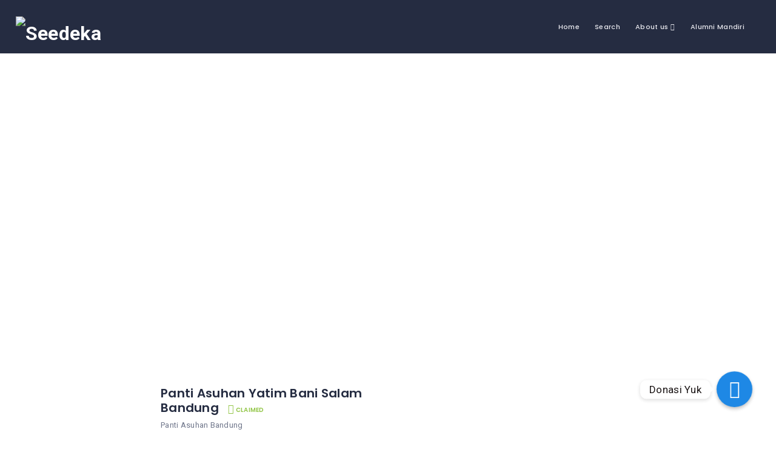

--- FILE ---
content_type: text/html; charset=UTF-8
request_url: https://seedeka.com/listing/panti-asuhan-yatim-bani-salam-bandung/
body_size: 66415
content:
<!DOCTYPE html>
<html lang="en-GB" class="no-js">
<head>
    <meta charset="UTF-8">
    <meta name="viewport" content="width=device-width, initial-scale=1.0, maximum-scale=1.0, user-scalable=0">
    <meta name="format-detection" content="telephone=no"/>
    <meta name="apple-mobile-web-app-capable" content="yes"/>
    <link rel="profile" href="http://gmpg.org/xfn/11">
    <link rel="pingback" href="https://seedeka.com/xmlrpc.php">
	<!-- Manifest added by SuperPWA - Progressive Web Apps Plugin For WordPress -->
<link rel="manifest" href="/superpwa-manifest.json">
<meta name="theme-color" content="#ffffff">
<!-- / SuperPWA.com -->
<meta name='robots' content='index, follow, max-image-preview:large, max-snippet:-1, max-video-preview:-1' />
        <script>
          window.webpack_public_path__ = "https://seedeka.com/wp-content/themes/wilcity/assets/production/js/";
          window.WHITE_LABEL = "wilcity";
          window.wilI18 = '[base64]/[base64]/IiwiZGVsZXRlQXV0aG9yTXNnVGl0bGUiOiJEZWxldGUgQXV0aG9yIE1lc3NhZ2VzIiwiZGVsZXRlQXV0aG9yTXNnUXVlc3Rpb24iOiJEbyB5b3Ugd2FudCB0byBkZWxldGUgYWxsIG1lc3NhZ2VzIGZyb20gdGhpcyBhdXRob3I/[base64]/[base64]/[base64]/[base64]/[base64]/[base64]/[base64]/[base64]';
        </script>
        
	<!-- This site is optimized with the Yoast SEO Premium plugin v22.0 (Yoast SEO v22.0) - https://yoast.com/wordpress/plugins/seo/ -->
	<title>Panti Asuhan Yatim Bani Salam Bandung &#8211; JAWA BARAT</title>
	<meta name="description" content="Dukung Panti Asuhan Yatim Bani Salam Bandung Berbagi Cerita, Satu Klik untuk Panti!" />
	<link rel="canonical" href="https://seedeka.com/listing/panti-asuhan-yatim-bani-salam-bandung/" />
	<meta property="og:locale" content="en_GB" />
	<meta property="og:type" content="article" />
	<meta property="og:title" content="Panti Asuhan Yatim Bani Salam Bandung" />
	<meta property="og:description" content="Dukung Panti Asuhan Yatim Bani Salam Bandung Berbagi Cerita, Satu Klik untuk Panti!" />
	<meta property="og:url" content="https://seedeka.com/listing/panti-asuhan-yatim-bani-salam-bandung/" />
	<meta property="og:site_name" content="Seedeka" />
	<meta property="article:modified_time" content="2024-01-09T17:50:18+00:00" />
	<meta property="og:image" content="https://seedeka.com/wp-content/uploads/2021/04/03-18.jpg" />
	<meta property="og:image:width" content="441" />
	<meta property="og:image:height" content="311" />
	<meta property="og:image:type" content="image/jpeg" />
	<meta name="twitter:card" content="summary_large_image" />
	<meta name="twitter:label1" content="Estimated reading time" />
	<meta name="twitter:data1" content="2 minutes" />
	<script type="application/ld+json" class="yoast-schema-graph">{"@context":"https://schema.org","@graph":[{"@type":"WebPage","@id":"https://seedeka.com/listing/panti-asuhan-yatim-bani-salam-bandung/","url":"https://seedeka.com/listing/panti-asuhan-yatim-bani-salam-bandung/","name":"Panti Asuhan Yatim Bani Salam Bandung &#8211; JAWA BARAT","isPartOf":{"@id":"https://seedeka.com/#website"},"primaryImageOfPage":{"@id":"https://seedeka.com/listing/panti-asuhan-yatim-bani-salam-bandung/#primaryimage"},"image":{"@id":"https://seedeka.com/listing/panti-asuhan-yatim-bani-salam-bandung/#primaryimage"},"thumbnailUrl":"https://seedeka.com/wp-content/uploads/2021/04/03-18.jpg","datePublished":"2020-10-20T05:43:26+00:00","dateModified":"2024-01-09T17:50:18+00:00","description":"Dukung Panti Asuhan Yatim Bani Salam Bandung Berbagi Cerita, Satu Klik untuk Panti!","breadcrumb":{"@id":"https://seedeka.com/listing/panti-asuhan-yatim-bani-salam-bandung/#breadcrumb"},"inLanguage":"en-GB","potentialAction":[{"@type":"ReadAction","target":["https://seedeka.com/listing/panti-asuhan-yatim-bani-salam-bandung/"]}]},{"@type":"ImageObject","inLanguage":"en-GB","@id":"https://seedeka.com/listing/panti-asuhan-yatim-bani-salam-bandung/#primaryimage","url":"https://seedeka.com/wp-content/uploads/2021/04/03-18.jpg","contentUrl":"https://seedeka.com/wp-content/uploads/2021/04/03-18.jpg","width":441,"height":311},{"@type":"BreadcrumbList","@id":"https://seedeka.com/listing/panti-asuhan-yatim-bani-salam-bandung/#breadcrumb","itemListElement":[{"@type":"ListItem","position":1,"name":"Home","item":"https://seedeka.com/"},{"@type":"ListItem","position":2,"name":"Lokasi","item":"https://seedeka.com/listing/"},{"@type":"ListItem","position":3,"name":"Panti Asuhan Yatim Bani Salam Bandung"}]},{"@type":"WebSite","@id":"https://seedeka.com/#website","url":"https://seedeka.com/","name":"Seedeka","description":"Berbagi Cerita, Satu Klik untuk Panti!","publisher":{"@id":"https://seedeka.com/#organization"},"potentialAction":[{"@type":"SearchAction","target":{"@type":"EntryPoint","urlTemplate":"https://seedeka.com/?s={search_term_string}"},"query-input":"required name=search_term_string"}],"inLanguage":"en-GB"},{"@type":"Organization","@id":"https://seedeka.com/#organization","name":"Seedeka","url":"https://seedeka.com/","logo":{"@type":"ImageObject","inLanguage":"en-GB","@id":"https://seedeka.com/#/schema/logo/image/","url":"https://seedeka.com/wp-content/uploads/2020/02/Final-logo-seedeka-kecil.png","contentUrl":"https://seedeka.com/wp-content/uploads/2020/02/Final-logo-seedeka-kecil.png","width":474,"height":99,"caption":"Seedeka"},"image":{"@id":"https://seedeka.com/#/schema/logo/image/"},"sameAs":["https://www.instagram.com/seedekacom/"]}]}</script>
	<!-- / Yoast SEO Premium plugin. -->


<link rel='dns-prefetch' href='//unpkg.com' />
<link rel='dns-prefetch' href='//www.googletagmanager.com' />
<link rel='dns-prefetch' href='//www.google.com' />
<link rel='dns-prefetch' href='//cdnjs.cloudflare.com' />
<link rel='dns-prefetch' href='//fonts.googleapis.com' />
<link rel="alternate" type="application/rss+xml" title="Seedeka &raquo; Feed" href="https://seedeka.com/feed/" />
<link rel="alternate" type="application/rss+xml" title="Seedeka &raquo; Comments Feed" href="https://seedeka.com/comments/feed/" />
    <meta name="apple-mobile-web-app-title" content="Seedeka">
	<link rel="alternate" type="application/rss+xml" title="Seedeka &raquo; Panti Asuhan Yatim Bani Salam Bandung Comments Feed" href="https://seedeka.com/listing/panti-asuhan-yatim-bani-salam-bandung/feed/" />
		<script type="text/javascript">
		(function(document,navigator,standalone) {
            // prevents links from apps from oppening in mobile safari
            // this javascript must be the first script in your <head>
            if ((standalone in navigator) && navigator[standalone]) {
                var curnode, location=document.location, stop=/^(a|html)$/i;
                document.addEventListener('click', function(e) {
                    curnode=e.target;
                    while (!(stop).test(curnode.nodeName)) {
                        curnode=curnode.parentNode;
                    }
                    // Condidions to do this only on links to your own app
                    // if you want all links, use if('href' in curnode) instead.
                    if('href' in curnode && ( curnode.href.indexOf('http') || ~curnode.href.indexOf(location.host) ) ) {
                        e.preventDefault();
                        location.href = curnode.href;
                    }
                },false);
            }
        })(document,window.navigator,'standalone');
		</script>
	<script type="text/javascript">
/* <![CDATA[ */
window._wpemojiSettings = {"baseUrl":"https:\/\/s.w.org\/images\/core\/emoji\/14.0.0\/72x72\/","ext":".png","svgUrl":"https:\/\/s.w.org\/images\/core\/emoji\/14.0.0\/svg\/","svgExt":".svg","source":{"concatemoji":"https:\/\/seedeka.com\/wp-includes\/js\/wp-emoji-release.min.js?ver=6.4.7"}};
/*! This file is auto-generated */
!function(i,n){var o,s,e;function c(e){try{var t={supportTests:e,timestamp:(new Date).valueOf()};sessionStorage.setItem(o,JSON.stringify(t))}catch(e){}}function p(e,t,n){e.clearRect(0,0,e.canvas.width,e.canvas.height),e.fillText(t,0,0);var t=new Uint32Array(e.getImageData(0,0,e.canvas.width,e.canvas.height).data),r=(e.clearRect(0,0,e.canvas.width,e.canvas.height),e.fillText(n,0,0),new Uint32Array(e.getImageData(0,0,e.canvas.width,e.canvas.height).data));return t.every(function(e,t){return e===r[t]})}function u(e,t,n){switch(t){case"flag":return n(e,"\ud83c\udff3\ufe0f\u200d\u26a7\ufe0f","\ud83c\udff3\ufe0f\u200b\u26a7\ufe0f")?!1:!n(e,"\ud83c\uddfa\ud83c\uddf3","\ud83c\uddfa\u200b\ud83c\uddf3")&&!n(e,"\ud83c\udff4\udb40\udc67\udb40\udc62\udb40\udc65\udb40\udc6e\udb40\udc67\udb40\udc7f","\ud83c\udff4\u200b\udb40\udc67\u200b\udb40\udc62\u200b\udb40\udc65\u200b\udb40\udc6e\u200b\udb40\udc67\u200b\udb40\udc7f");case"emoji":return!n(e,"\ud83e\udef1\ud83c\udffb\u200d\ud83e\udef2\ud83c\udfff","\ud83e\udef1\ud83c\udffb\u200b\ud83e\udef2\ud83c\udfff")}return!1}function f(e,t,n){var r="undefined"!=typeof WorkerGlobalScope&&self instanceof WorkerGlobalScope?new OffscreenCanvas(300,150):i.createElement("canvas"),a=r.getContext("2d",{willReadFrequently:!0}),o=(a.textBaseline="top",a.font="600 32px Arial",{});return e.forEach(function(e){o[e]=t(a,e,n)}),o}function t(e){var t=i.createElement("script");t.src=e,t.defer=!0,i.head.appendChild(t)}"undefined"!=typeof Promise&&(o="wpEmojiSettingsSupports",s=["flag","emoji"],n.supports={everything:!0,everythingExceptFlag:!0},e=new Promise(function(e){i.addEventListener("DOMContentLoaded",e,{once:!0})}),new Promise(function(t){var n=function(){try{var e=JSON.parse(sessionStorage.getItem(o));if("object"==typeof e&&"number"==typeof e.timestamp&&(new Date).valueOf()<e.timestamp+604800&&"object"==typeof e.supportTests)return e.supportTests}catch(e){}return null}();if(!n){if("undefined"!=typeof Worker&&"undefined"!=typeof OffscreenCanvas&&"undefined"!=typeof URL&&URL.createObjectURL&&"undefined"!=typeof Blob)try{var e="postMessage("+f.toString()+"("+[JSON.stringify(s),u.toString(),p.toString()].join(",")+"));",r=new Blob([e],{type:"text/javascript"}),a=new Worker(URL.createObjectURL(r),{name:"wpTestEmojiSupports"});return void(a.onmessage=function(e){c(n=e.data),a.terminate(),t(n)})}catch(e){}c(n=f(s,u,p))}t(n)}).then(function(e){for(var t in e)n.supports[t]=e[t],n.supports.everything=n.supports.everything&&n.supports[t],"flag"!==t&&(n.supports.everythingExceptFlag=n.supports.everythingExceptFlag&&n.supports[t]);n.supports.everythingExceptFlag=n.supports.everythingExceptFlag&&!n.supports.flag,n.DOMReady=!1,n.readyCallback=function(){n.DOMReady=!0}}).then(function(){return e}).then(function(){var e;n.supports.everything||(n.readyCallback(),(e=n.source||{}).concatemoji?t(e.concatemoji):e.wpemoji&&e.twemoji&&(t(e.twemoji),t(e.wpemoji)))}))}((window,document),window._wpemojiSettings);
/* ]]> */
</script>
<link rel='stylesheet' id='dashicons-css' href='https://seedeka.com/wp-includes/css/dashicons.min.css?ver=6.4.7' type='text/css' media='all' />

<link rel='stylesheet' id='formidable-css' href='https://seedeka.com/wp-content/plugins/formidable/css/formidableforms.css?ver=3141002' type='text/css' media='all' />
<link rel='stylesheet' id='bdt-uikit-css' href='https://seedeka.com/wp-content/plugins/bdthemes-element-pack/assets/css/bdt-uikit.css?ver=3.17.11' type='text/css' media='all' />
<link rel='stylesheet' id='ep-helper-css' href='https://seedeka.com/wp-content/plugins/bdthemes-element-pack/assets/css/ep-helper.css?ver=7.7.4' type='text/css' media='all' />
<style id='wp-emoji-styles-inline-css' type='text/css'>

	img.wp-smiley, img.emoji {
		display: inline !important;
		border: none !important;
		box-shadow: none !important;
		height: 1em !important;
		width: 1em !important;
		margin: 0 0.07em !important;
		vertical-align: -0.1em !important;
		background: none !important;
		padding: 0 !important;
	}
</style>
<link rel='stylesheet' id='wp-block-library-css' href='https://seedeka.com/wp-includes/css/dist/block-library/style.min.css?ver=6.4.7' type='text/css' media='all' />
<link rel='stylesheet' id='wc-blocks-vendors-style-css' href='https://seedeka.com/wp-content/plugins/woocommerce/packages/woocommerce-blocks/build/wc-blocks-vendors-style.css?ver=8.5.1' type='text/css' media='all' />
<link rel='stylesheet' id='wc-blocks-style-css' href='https://seedeka.com/wp-content/plugins/woocommerce/packages/woocommerce-blocks/build/wc-blocks-style.css?ver=8.5.1' type='text/css' media='all' />
<style id='classic-theme-styles-inline-css' type='text/css'>
/*! This file is auto-generated */
.wp-block-button__link{color:#fff;background-color:#32373c;border-radius:9999px;box-shadow:none;text-decoration:none;padding:calc(.667em + 2px) calc(1.333em + 2px);font-size:1.125em}.wp-block-file__button{background:#32373c;color:#fff;text-decoration:none}
</style>
<style id='global-styles-inline-css' type='text/css'>
body{--wp--preset--color--black: #000000;--wp--preset--color--cyan-bluish-gray: #abb8c3;--wp--preset--color--white: #ffffff;--wp--preset--color--pale-pink: #f78da7;--wp--preset--color--vivid-red: #cf2e2e;--wp--preset--color--luminous-vivid-orange: #ff6900;--wp--preset--color--luminous-vivid-amber: #fcb900;--wp--preset--color--light-green-cyan: #7bdcb5;--wp--preset--color--vivid-green-cyan: #00d084;--wp--preset--color--pale-cyan-blue: #8ed1fc;--wp--preset--color--vivid-cyan-blue: #0693e3;--wp--preset--color--vivid-purple: #9b51e0;--wp--preset--gradient--vivid-cyan-blue-to-vivid-purple: linear-gradient(135deg,rgba(6,147,227,1) 0%,rgb(155,81,224) 100%);--wp--preset--gradient--light-green-cyan-to-vivid-green-cyan: linear-gradient(135deg,rgb(122,220,180) 0%,rgb(0,208,130) 100%);--wp--preset--gradient--luminous-vivid-amber-to-luminous-vivid-orange: linear-gradient(135deg,rgba(252,185,0,1) 0%,rgba(255,105,0,1) 100%);--wp--preset--gradient--luminous-vivid-orange-to-vivid-red: linear-gradient(135deg,rgba(255,105,0,1) 0%,rgb(207,46,46) 100%);--wp--preset--gradient--very-light-gray-to-cyan-bluish-gray: linear-gradient(135deg,rgb(238,238,238) 0%,rgb(169,184,195) 100%);--wp--preset--gradient--cool-to-warm-spectrum: linear-gradient(135deg,rgb(74,234,220) 0%,rgb(151,120,209) 20%,rgb(207,42,186) 40%,rgb(238,44,130) 60%,rgb(251,105,98) 80%,rgb(254,248,76) 100%);--wp--preset--gradient--blush-light-purple: linear-gradient(135deg,rgb(255,206,236) 0%,rgb(152,150,240) 100%);--wp--preset--gradient--blush-bordeaux: linear-gradient(135deg,rgb(254,205,165) 0%,rgb(254,45,45) 50%,rgb(107,0,62) 100%);--wp--preset--gradient--luminous-dusk: linear-gradient(135deg,rgb(255,203,112) 0%,rgb(199,81,192) 50%,rgb(65,88,208) 100%);--wp--preset--gradient--pale-ocean: linear-gradient(135deg,rgb(255,245,203) 0%,rgb(182,227,212) 50%,rgb(51,167,181) 100%);--wp--preset--gradient--electric-grass: linear-gradient(135deg,rgb(202,248,128) 0%,rgb(113,206,126) 100%);--wp--preset--gradient--midnight: linear-gradient(135deg,rgb(2,3,129) 0%,rgb(40,116,252) 100%);--wp--preset--font-size--small: 13px;--wp--preset--font-size--medium: 20px;--wp--preset--font-size--large: 36px;--wp--preset--font-size--x-large: 42px;--wp--preset--spacing--20: 0.44rem;--wp--preset--spacing--30: 0.67rem;--wp--preset--spacing--40: 1rem;--wp--preset--spacing--50: 1.5rem;--wp--preset--spacing--60: 2.25rem;--wp--preset--spacing--70: 3.38rem;--wp--preset--spacing--80: 5.06rem;--wp--preset--shadow--natural: 6px 6px 9px rgba(0, 0, 0, 0.2);--wp--preset--shadow--deep: 12px 12px 50px rgba(0, 0, 0, 0.4);--wp--preset--shadow--sharp: 6px 6px 0px rgba(0, 0, 0, 0.2);--wp--preset--shadow--outlined: 6px 6px 0px -3px rgba(255, 255, 255, 1), 6px 6px rgba(0, 0, 0, 1);--wp--preset--shadow--crisp: 6px 6px 0px rgba(0, 0, 0, 1);}:where(.is-layout-flex){gap: 0.5em;}:where(.is-layout-grid){gap: 0.5em;}body .is-layout-flow > .alignleft{float: left;margin-inline-start: 0;margin-inline-end: 2em;}body .is-layout-flow > .alignright{float: right;margin-inline-start: 2em;margin-inline-end: 0;}body .is-layout-flow > .aligncenter{margin-left: auto !important;margin-right: auto !important;}body .is-layout-constrained > .alignleft{float: left;margin-inline-start: 0;margin-inline-end: 2em;}body .is-layout-constrained > .alignright{float: right;margin-inline-start: 2em;margin-inline-end: 0;}body .is-layout-constrained > .aligncenter{margin-left: auto !important;margin-right: auto !important;}body .is-layout-constrained > :where(:not(.alignleft):not(.alignright):not(.alignfull)){max-width: var(--wp--style--global--content-size);margin-left: auto !important;margin-right: auto !important;}body .is-layout-constrained > .alignwide{max-width: var(--wp--style--global--wide-size);}body .is-layout-flex{display: flex;}body .is-layout-flex{flex-wrap: wrap;align-items: center;}body .is-layout-flex > *{margin: 0;}body .is-layout-grid{display: grid;}body .is-layout-grid > *{margin: 0;}:where(.wp-block-columns.is-layout-flex){gap: 2em;}:where(.wp-block-columns.is-layout-grid){gap: 2em;}:where(.wp-block-post-template.is-layout-flex){gap: 1.25em;}:where(.wp-block-post-template.is-layout-grid){gap: 1.25em;}.has-black-color{color: var(--wp--preset--color--black) !important;}.has-cyan-bluish-gray-color{color: var(--wp--preset--color--cyan-bluish-gray) !important;}.has-white-color{color: var(--wp--preset--color--white) !important;}.has-pale-pink-color{color: var(--wp--preset--color--pale-pink) !important;}.has-vivid-red-color{color: var(--wp--preset--color--vivid-red) !important;}.has-luminous-vivid-orange-color{color: var(--wp--preset--color--luminous-vivid-orange) !important;}.has-luminous-vivid-amber-color{color: var(--wp--preset--color--luminous-vivid-amber) !important;}.has-light-green-cyan-color{color: var(--wp--preset--color--light-green-cyan) !important;}.has-vivid-green-cyan-color{color: var(--wp--preset--color--vivid-green-cyan) !important;}.has-pale-cyan-blue-color{color: var(--wp--preset--color--pale-cyan-blue) !important;}.has-vivid-cyan-blue-color{color: var(--wp--preset--color--vivid-cyan-blue) !important;}.has-vivid-purple-color{color: var(--wp--preset--color--vivid-purple) !important;}.has-black-background-color{background-color: var(--wp--preset--color--black) !important;}.has-cyan-bluish-gray-background-color{background-color: var(--wp--preset--color--cyan-bluish-gray) !important;}.has-white-background-color{background-color: var(--wp--preset--color--white) !important;}.has-pale-pink-background-color{background-color: var(--wp--preset--color--pale-pink) !important;}.has-vivid-red-background-color{background-color: var(--wp--preset--color--vivid-red) !important;}.has-luminous-vivid-orange-background-color{background-color: var(--wp--preset--color--luminous-vivid-orange) !important;}.has-luminous-vivid-amber-background-color{background-color: var(--wp--preset--color--luminous-vivid-amber) !important;}.has-light-green-cyan-background-color{background-color: var(--wp--preset--color--light-green-cyan) !important;}.has-vivid-green-cyan-background-color{background-color: var(--wp--preset--color--vivid-green-cyan) !important;}.has-pale-cyan-blue-background-color{background-color: var(--wp--preset--color--pale-cyan-blue) !important;}.has-vivid-cyan-blue-background-color{background-color: var(--wp--preset--color--vivid-cyan-blue) !important;}.has-vivid-purple-background-color{background-color: var(--wp--preset--color--vivid-purple) !important;}.has-black-border-color{border-color: var(--wp--preset--color--black) !important;}.has-cyan-bluish-gray-border-color{border-color: var(--wp--preset--color--cyan-bluish-gray) !important;}.has-white-border-color{border-color: var(--wp--preset--color--white) !important;}.has-pale-pink-border-color{border-color: var(--wp--preset--color--pale-pink) !important;}.has-vivid-red-border-color{border-color: var(--wp--preset--color--vivid-red) !important;}.has-luminous-vivid-orange-border-color{border-color: var(--wp--preset--color--luminous-vivid-orange) !important;}.has-luminous-vivid-amber-border-color{border-color: var(--wp--preset--color--luminous-vivid-amber) !important;}.has-light-green-cyan-border-color{border-color: var(--wp--preset--color--light-green-cyan) !important;}.has-vivid-green-cyan-border-color{border-color: var(--wp--preset--color--vivid-green-cyan) !important;}.has-pale-cyan-blue-border-color{border-color: var(--wp--preset--color--pale-cyan-blue) !important;}.has-vivid-cyan-blue-border-color{border-color: var(--wp--preset--color--vivid-cyan-blue) !important;}.has-vivid-purple-border-color{border-color: var(--wp--preset--color--vivid-purple) !important;}.has-vivid-cyan-blue-to-vivid-purple-gradient-background{background: var(--wp--preset--gradient--vivid-cyan-blue-to-vivid-purple) !important;}.has-light-green-cyan-to-vivid-green-cyan-gradient-background{background: var(--wp--preset--gradient--light-green-cyan-to-vivid-green-cyan) !important;}.has-luminous-vivid-amber-to-luminous-vivid-orange-gradient-background{background: var(--wp--preset--gradient--luminous-vivid-amber-to-luminous-vivid-orange) !important;}.has-luminous-vivid-orange-to-vivid-red-gradient-background{background: var(--wp--preset--gradient--luminous-vivid-orange-to-vivid-red) !important;}.has-very-light-gray-to-cyan-bluish-gray-gradient-background{background: var(--wp--preset--gradient--very-light-gray-to-cyan-bluish-gray) !important;}.has-cool-to-warm-spectrum-gradient-background{background: var(--wp--preset--gradient--cool-to-warm-spectrum) !important;}.has-blush-light-purple-gradient-background{background: var(--wp--preset--gradient--blush-light-purple) !important;}.has-blush-bordeaux-gradient-background{background: var(--wp--preset--gradient--blush-bordeaux) !important;}.has-luminous-dusk-gradient-background{background: var(--wp--preset--gradient--luminous-dusk) !important;}.has-pale-ocean-gradient-background{background: var(--wp--preset--gradient--pale-ocean) !important;}.has-electric-grass-gradient-background{background: var(--wp--preset--gradient--electric-grass) !important;}.has-midnight-gradient-background{background: var(--wp--preset--gradient--midnight) !important;}.has-small-font-size{font-size: var(--wp--preset--font-size--small) !important;}.has-medium-font-size{font-size: var(--wp--preset--font-size--medium) !important;}.has-large-font-size{font-size: var(--wp--preset--font-size--large) !important;}.has-x-large-font-size{font-size: var(--wp--preset--font-size--x-large) !important;}
.wp-block-navigation a:where(:not(.wp-element-button)){color: inherit;}
:where(.wp-block-post-template.is-layout-flex){gap: 1.25em;}:where(.wp-block-post-template.is-layout-grid){gap: 1.25em;}
:where(.wp-block-columns.is-layout-flex){gap: 2em;}:where(.wp-block-columns.is-layout-grid){gap: 2em;}
.wp-block-pullquote{font-size: 1.5em;line-height: 1.6;}
</style>
<link rel='stylesheet' id='redux-extendify-styles-css' href='https://seedeka.com/wp-content/plugins/redux-framework/redux-core/assets/css/extendify-utilities.css?ver=4.4.11' type='text/css' media='all' />
<link rel='stylesheet' id='chaty-css-css' href='https://seedeka.com/wp-content/plugins/chaty-pro/css/chaty-front.min.css?ver=3.1.81767492058' type='text/css' media='all' />
<link rel='stylesheet' id='font-awesome-css-css' href='https://cdnjs.cloudflare.com/ajax/libs/font-awesome/5.12.0/css/all.min.css?ver=6.4.7' type='text/css' media='all' />
<link rel='stylesheet' id='contact-form-7-css' href='https://seedeka.com/wp-content/plugins/contact-form-7/includes/css/styles.css?ver=5.6.3' type='text/css' media='all' />
<link rel='stylesheet' id='woocommerce-layout-css' href='https://seedeka.com/wp-content/plugins/woocommerce/assets/css/woocommerce-layout.css?ver=7.0.0' type='text/css' media='all' />
<link rel='stylesheet' id='woocommerce-smallscreen-css' href='https://seedeka.com/wp-content/plugins/woocommerce/assets/css/woocommerce-smallscreen.css?ver=7.0.0' type='text/css' media='only screen and (max-width: 768px)' />
<link rel='stylesheet' id='woocommerce-general-css' href='https://seedeka.com/wp-content/plugins/woocommerce/assets/css/woocommerce.css?ver=7.0.0' type='text/css' media='all' />
<style id='woocommerce-inline-inline-css' type='text/css'>
.woocommerce form .form-row .required { visibility: visible; }
</style>
<link rel='stylesheet' id='xendit_pg_style-css' href='https://seedeka.com/wp-content/plugins/woo-xendit-virtual-accounts/assets/css/xendit-pg-style.css?ver=1.0.1' type='text/css' media='all' />
<link rel='stylesheet' id='dokan-style-css' href='https://seedeka.com/wp-content/plugins/dokan-lite/assets/css/style.css?ver=1731824118' type='text/css' media='all' />
<link rel='stylesheet' id='dokan-modal-css' href='https://seedeka.com/wp-content/plugins/dokan-lite/assets/vendors/izimodal/iziModal.min.css?ver=1731824119' type='text/css' media='all' />
<link rel='stylesheet' id='dokan-fontawesome-css' href='https://seedeka.com/wp-content/plugins/dokan-lite/assets/vendors/font-awesome/css/font-awesome.min.css?ver=3.13.1' type='text/css' media='all' />
<link rel='stylesheet' id='roboto-css' href='//fonts.googleapis.com/css?family=Roboto%3A100%2C100italic%2C300%2C300italic%2Cregular%2Citalic%2C500%2C500italic%2C700%2C700italic%2C900%2C900italic&#038;subset=cyrillic%2Ccyrillic-ext%2Cgreek%2Cgreek-ext%2Clatin%2Clatin-ext%2Cvietnamese&#038;ver=2.9.6' type='text/css' media='all' />
<link rel='stylesheet' id='oswald-css' href='//fonts.googleapis.com/css?family=Oswald%3A200%2C300%2Cregular%2C500%2C600%2C700&#038;subset=cyrillic%2Ccyrillic-ext%2Clatin%2Clatin-ext%2Cvietnamese&#038;ver=2.9.6' type='text/css' media='all' />
<link rel='stylesheet' id='anton-css' href='//fonts.googleapis.com/css?family=Anton%3Aregular&#038;subset=latin%2Clatin-ext%2Cvietnamese&#038;ver=2.9.6' type='text/css' media='all' />
<link rel='stylesheet' id='bebas-neue-css' href='//fonts.googleapis.com/css?family=Bebas+Neue%3Aregular&#038;subset=latin%2Clatin-ext&#038;ver=2.9.6' type='text/css' media='all' />
<link rel='stylesheet' id='crimson-text-css' href='//fonts.googleapis.com/css?family=Crimson+Text%3Aregular%2Citalic%2C600%2C600italic%2C700%2C700italic&#038;subset=latin%2Clatin-ext%2Cvietnamese&#038;ver=2.9.6' type='text/css' media='all' />
<link rel='stylesheet' id='kc-general-css' href='https://seedeka.com/wp-content/plugins/kingcomposer/assets/frontend/css/kingcomposer.min.css?ver=2.9.6' type='text/css' media='all' />
<link rel='stylesheet' id='kc-animate-css' href='https://seedeka.com/wp-content/plugins/kingcomposer/assets/css/animate.css?ver=2.9.6' type='text/css' media='all' />
<link rel='stylesheet' id='kc-icon-1-css' href='https://seedeka.com/wp-content/plugins/kingcomposer/assets/css/icons.css?ver=2.9.6' type='text/css' media='all' />
<link rel='stylesheet' id='buttons-css' href='https://seedeka.com/wp-includes/css/buttons.min.css?ver=6.4.7' type='text/css' media='all' />
<link rel='stylesheet' id='mediaelement-css' href='https://seedeka.com/wp-includes/js/mediaelement/mediaelementplayer-legacy.min.css?ver=4.2.17' type='text/css' media='all' />
<link rel='stylesheet' id='wp-mediaelement-css' href='https://seedeka.com/wp-includes/js/mediaelement/wp-mediaelement.min.css?ver=6.4.7' type='text/css' media='all' />
<link rel='stylesheet' id='media-views-css' href='https://seedeka.com/wp-includes/css/media-views.min.css?ver=6.4.7' type='text/css' media='all' />
<link rel='stylesheet' id='imgareaselect-css' href='https://seedeka.com/wp-includes/js/imgareaselect/imgareaselect.css?ver=0.9.8' type='text/css' media='all' />
<link rel='stylesheet' id='bootstrap-css' href='https://seedeka.com/wp-content/themes/wilcity/assets/vendors/bootstrap/grid.css?ver=1.2.1' type='text/css' media='all' />
<link rel='stylesheet' id='perfect-scrollbar-css' href='https://seedeka.com/wp-content/themes/wilcity/assets/vendors/perfect-scrollbar/perfect-scrollbar.min.css?ver=1.2.1' type='text/css' media='all' />
<link rel='stylesheet' id='font-awesome-css' href='https://seedeka.com/wp-content/plugins/elementor/assets/lib/font-awesome/css/font-awesome.min.css?ver=4.7.0' type='text/css' media='all' />
<link rel='stylesheet' id='Poppins-css' href='//fonts.googleapis.com/css?family=Poppins%3A400%2C500%2C600%2C700%2C900%7CRoboto%3A300%2C400%7CDancing%2BScript%26display%3Dswap&#038;ver=6.4.7' type='text/css' media='all' />
<link rel='stylesheet' id='line-awesome-css' href='https://seedeka.com/wp-content/themes/wilcity/assets/fonts/line-awesome/line-awesome.css?ver=1.2.1' type='text/css' media='all' />
<link rel='stylesheet' id='magnific-popup-css' href='https://seedeka.com/wp-content/themes/wilcity/assets/vendors/magnific-popup/magnific-popup.css?ver=1.2.1' type='text/css' media='all' />
<link rel='stylesheet' id='magnific-select2-css' href='https://seedeka.com/wp-content/themes/wilcity/assets/vendors/select2/select2.css?ver=1.2.1' type='text/css' media='all' />
<link rel='stylesheet' id='swiper-css' href='https://seedeka.com/wp-content/plugins/elementor/assets/lib/swiper/v8/css/swiper.min.css?ver=8.4.5' type='text/css' media='all' />
<link rel='stylesheet' id='jquery-ui-custom-style-css' href='https://seedeka.com/wp-content/themes/wilcity/assets/vendors/ui-custom-style/ui-custom-style.min.css?ver=1.2.1' type='text/css' media='all' />
<link rel='stylesheet' id='additional-woocommerce-css' href='https://seedeka.com/wp-content/themes/wilcity/assets/production/css/woocommerce.min.css?ver=1.2.1' type='text/css' media='all' />
<link rel='stylesheet' id='app-css' href='https://seedeka.com/wp-content/themes/wilcity/assets/production/css/app.min.css?ver=1.2.1' type='text/css' media='all' />
<link rel='stylesheet' id='wilcity-css' href='https://seedeka.com/wp-content/themes/wilcity/style.css?ver=1.2.1' type='text/css' media='all' />
<link rel='stylesheet' id='wilcity-custom-color-css' href='https://seedeka.com/wp-content/uploads/wilcity/custom-main-color.css?ver=1.2.1' type='text/css' media='all' />
<script type="text/javascript">var addToHomeConfig = {message:'Add Aplication',animationIn:'drop',animationOut:'drop',startdelay:2000,lifespan:20000,expire:0,touchIcon:true}</script><script type="text/javascript" src="https://seedeka.com/wp-includes/js/dist/vendor/wp-polyfill-inert.min.js?ver=3.1.2" id="wp-polyfill-inert-js"></script>
<script type="text/javascript" src="https://seedeka.com/wp-includes/js/dist/vendor/regenerator-runtime.min.js?ver=0.14.0" id="regenerator-runtime-js"></script>
<script type="text/javascript" src="https://seedeka.com/wp-includes/js/dist/vendor/wp-polyfill.min.js?ver=3.15.0" id="wp-polyfill-js"></script>
<script type="text/javascript" src="https://seedeka.com/wp-includes/js/dist/hooks.min.js?ver=c6aec9a8d4e5a5d543a1" id="wp-hooks-js"></script>
<script type="text/javascript" src="https://seedeka.com/wp-includes/js/dist/i18n.min.js?ver=7701b0c3857f914212ef" id="wp-i18n-js"></script>
<script type="text/javascript" id="wp-i18n-js-after">
/* <![CDATA[ */
wp.i18n.setLocaleData( { 'text direction\u0004ltr': [ 'ltr' ] } );
/* ]]> */
</script>
<script type="text/javascript" src="https://seedeka.com/wp-includes/js/jquery/jquery.min.js?ver=3.7.1" id="jquery-core-js"></script>
<script type="text/javascript" id="jquery-migrate-js-extra">
/* <![CDATA[ */
var WIL_SINGLE_LISTING = {"postID":"8511","postType":"listing","userID":"0","currentTab":"home","compareStatistic":{"views":{"total":497767,"totalCurrent":1,"diff":0,"representColor":"","status":"up"},"favorites":{"total":0,"totalCurrent":0,"diff":0,"representColor":"","status":"up"},"shares":{"total":504,"totalCurrent":0,"diff":0,"representColor":"","status":"up"}},"highlightBoxes":{"items":[]},"coupon":[],"postUrl":"https:\/\/seedeka.com\/listing\/panti-asuhan-yatim-bani-salam-bandung\/","gallery":{"items":[{"id":10464,"preview":"https:\/\/seedeka.com\/wp-content\/uploads\/2021\/04\/01-26.jpg","src":"https:\/\/seedeka.com\/wp-content\/uploads\/2021\/04\/01-26.jpg","full":"https:\/\/seedeka.com\/wp-content\/uploads\/2021\/04\/01-26.jpg","fileName":"01"},{"id":10465,"preview":"https:\/\/seedeka.com\/wp-content\/uploads\/2021\/04\/02-22.jpg","src":"https:\/\/seedeka.com\/wp-content\/uploads\/2021\/04\/02-22.jpg","full":"https:\/\/seedeka.com\/wp-content\/uploads\/2021\/04\/02-22.jpg","fileName":"02"},{"id":10466,"preview":"https:\/\/seedeka.com\/wp-content\/uploads\/2021\/04\/03-18.jpg","src":"https:\/\/seedeka.com\/wp-content\/uploads\/2021\/04\/03-18.jpg","full":"https:\/\/seedeka.com\/wp-content\/uploads\/2021\/04\/03-18.jpg","fileName":"03"}]},"isAdministrator":"no","isAllowReported":"","myInfo":[],"videos":{"items":[]},"restaurant":[],"taxonomies":{"listing_tag":[],"":[]},"listingSettings":{"router":[],"buttonSettings":{"button_link":"https:\/\/g.page\/pantibanisalam?share","button_icon":"la la-home","button_name":"Tombol Kunjungi"},"generalSettings":{"sidebarPosition":"right"},"editNavigation":{"settings":{"draggable":{"content":{"name":"Deskripsi","key":"content","isDraggable":"yes","icon":"la la-file-text","isShowOnHome":"yes","status":"no","category":"content"},"photos":{"name":"Foto","key":"photos","isDraggable":"yes","icon":"la la-image","isShowOnHome":"yes","maximumItemsOnHome":"3","status":"yes","category":"photos"},"single-nav-item-1599187927356":{"icon":"la la-bookmark","isDraggable":"yes","isShowOnHome":"no","group":"term","key":"single-nav-item-1599187927356","maximumItemsOnHome":"3","name":"Listing Taxonomy","status":"no","taxonomy":"","isShowBoxTitle":"yes","category":"single-nav-item-1599187927356"},"restaurant_menu":{"name":"Restaurant Menu","key":"restaurant_menu","isDraggable":"yes","icon":"la la-cutlery","isShowOnHome":"no","status":"no","category":"restaurant_menu"},"coupon":{"name":"Coupon","key":"coupon","isDraggable":"yes","icon":"la la-tag","isShowOnHome":"yes","status":"no","category":"coupon"},"events":{"name":"Event","key":"events","icon":"la la-bookmark","isDraggable":"yes","isShowOnHome":"yes","maximumItemsOnHome":"3","status":"no","category":"events"},"my_products":{"name":"Produk","key":"my_products","isDraggable":"yes","icon":"la la-cart-arrow-down","isShowOnHome":"no","maximumItemsOnHome":"3","status":"no","isShowBoxTitle":"no","category":"my_products"},"videos":{"name":"Videos","key":"videos","isDraggable":"yes","icon":"la la-video-camera","isShowOnHome":"no","maximumItemsOnHome":"3","status":"no","category":"videos"},"tags":{"name":"Listing Features","key":"tags","isDraggable":"yes","icon":"la la-list-alt","isShowOnHome":"no","maximumItemsOnHome":"3","status":"no","category":"tags"},"posts":{"name":"Posts","key":"posts","icon":"la la-pencil","isDraggable":"yes","isShowOnHome":"no","maximumItemsOnHome":"3","status":"no","category":"posts"},"reviews":{"name":"Reviews","key":"reviews","icon":"la la-star-o","isDraggable":"yes","isShowOnHome":"no","maximumItemsOnHome":"3","status":"no","category":"reviews"},"taxonomy":{"name":"Listing Taxonomy","key":"taxonomy","taxonomy":"","isDraggable":"yes","icon":"la la-bookmark","isShowOnHome":"no","maximumItemsOnHome":"3","status":"no","category":"taxonomy"}},"fixed":{"home":{"name":"Home","key":"home","isDraggable":"no","icon":"la la-home","status":"yes"},"insights":{"name":"Insights","key":"insights","isDraggable":"no","icon":"la la-bar-chart","status":"yes"},"settings":{"name":"Settings","key":"settings","isDraggable":"no","icon":"la la-cog","status":"yes"}}},"isUsingDefaultNav":"yes"},"editSidebar":{"isUsingDefaultSidebar":"yes","items":[{"isCustomSection":"yes","icon":"","key":"custom_section_6464f6ad8cb8f","name":"Pengumuman","content":"Sejak 2023, Seedeka tidak lagi mengumpulkan donasi untuk panti asuhan tertentu. Jika ingin membantu, langsung kunjungi panti atau hubungi nomor telepon di profil. Donasi di website berupa program tematik yang khusus diberikan untuk adik-adik terpilih dari panti asuhan yang terdaftar di Seedeka.com.","status":"yes"},{"name":"Coupon","key":"coupon","icon":"la la-bookmark","status":"no"},{"name":"Kontak Informasi","key":"businessInfo","icon":"la la-bookmark","status":"yes"},{"name":"Kategori","key":"categories","icon":"la la-bookmark","status":"yes"},{"name":"Statistic","key":"statistic","icon":"la la-bookmark","status":"yes"},{"name":"Author","key":"author","icon":"la la-user","status":"no"}]},"defines":{"layout":"Layout","layoutDesc":"Customize your page layout","addButton":"Add a Button","addButtonDesc":"The button at the top of your Page helps people take an action.","websiteLink":"Website \/ Phone \/ Email","icon":"Icon","buttonName":"Button Name","rightSidebar":"Right Sidebar","leftSidebar":"Left Sidebar","navigation":"Edit Navigation","navigationDesc":"Click and drag a tab name to rearrange the order of the navigation.","sidebar":"Sidebar","sidebarDesc":"Click and drag a sidebar item to rearrange the order","isUseDefaultLabel":"Use Default?"}}};
var WIL_REVIEW_CONFIGURATION = {"sharingOn":["facebook","twitter","linkedin","whatsapp"],"reviews":{"statistic":{"total":0,"mode":5,"quality":"","totalScore":0,"average":0,"dataRated":0,"aDetails":[{"name":"Overall","key":"overall","isEditable":"disable","average":0,"percentage":0}],"isUserReviewed":"no"},"total":0,"isReviewed":"yes","mode":5,"myReview":[]},"isAllowReported":"","isDiscussionAllowed":"no","isAdministrator":"no","myInfo":[],"isUserLoggedIn":"no"};
var WIL_DASHBOARD = {"postStatuses":[{"label":"Any","icon":"la la-globe","bgColor":"bg-gradient-1","id":"any","total":0},{"label":"Published","icon":"la la-share-alt","bgColor":"bg-gradient-1","id":"publish","total":0},{"label":"In Review","icon":"la la-refresh","bgColor":"bg-gradient-2","id":"pending","total":0},{"label":"Unpaid","icon":"la la-money","bgColor":"bg-gradient-3","id":"unpaid","total":0},{"label":"Expired","icon":"la la-exclamation-triangle","bgColor":"bg-gradient-4","id":"expired","total":0}]};
var WIL_REGISTER_LOGIN = {"mode":"popup","allowRegister":"no","customLoginPageUrl":"","loggedInRedirectTo":"https:\/\/seedeka.com\/listing\/panti-asuhan-yatim-bani-salam-bandung\/","registerFormFields":[{"type":"wil-input","label":"Username","translation":"username","name":"username","isRequired":"yes"},{"type":"wil-input","inputType":"email","label":"Email","translation":"email","name":"email","isRequired":"yes"},{"type":"wil-input","inputType":"password","label":"Password","translation":"password","name":"password","isRequired":"yes"},{"type":"wil-checkbox","name":"isAgreeToPrivacyPolicy","label":"I agree to the <a href=\"https:\/\/seedeka.com\/privasi\/\" target=\"_blank\">Privacy Policy<\/a>"},{"type":"wil-checkbox","name":"isAgreeToTermsAndConditionals","label":"I agree to the <a href=\"https:\/\/seedeka.com\/donation\/ketentuan-donasi\/\" target=\"_blank\">Terms and Conditions<\/a>"}],"googleReCaptcha":[],"socialsLogin":[]};
var WILCITY_SINGLE_LISTING_SETTINGS = {"general":""};
var WILCITY_GLOBAL = {"oStripe":{"publishableKey":"","hasCustomerID":"no"},"oGeneral":{"brandName":"Seedeka"}};
/* ]]> */
</script>
<script type="text/javascript" src="https://seedeka.com/wp-includes/js/jquery/jquery-migrate.min.js?ver=3.4.1" id="jquery-migrate-js"></script>
<script type="text/javascript" src="https://seedeka.com/wp-content/plugins/dokan-lite/assets/vendors/izimodal/iziModal.min.js?ver=3.13.1" id="dokan-modal-js"></script>
<script type="text/javascript" src="https://seedeka.com/wp-content/plugins/dokan-lite/assets/vendors/sweetalert2/sweetalert2.all.min.js?ver=1731824119" id="dokan-sweetalert2-js"></script>
<script type="text/javascript" src="https://seedeka.com/wp-includes/js/dist/vendor/moment.min.js?ver=2.29.4" id="moment-js"></script>
<script type="text/javascript" id="moment-js-after">
/* <![CDATA[ */
moment.updateLocale( 'en_GB', {"months":["January","February","March","April","May","June","July","August","September","October","November","December"],"monthsShort":["Jan","Feb","Mar","Apr","May","Jun","Jul","Aug","Sep","Oct","Nov","Dec"],"weekdays":["Sunday","Monday","Tuesday","Wednesday","Thursday","Friday","Saturday"],"weekdaysShort":["Sun","Mon","Tue","Wed","Thu","Fri","Sat"],"week":{"dow":1},"longDateFormat":{"LT":"H:i","LTS":null,"L":null,"LL":"d\/m\/Y","LLL":"j F Y H:i","LLLL":null}} );
/* ]]> */
</script>
<script type="text/javascript" id="dokan-util-helper-js-extra">
/* <![CDATA[ */
var dokan_helper = {"i18n_date_format":"d\/m\/Y","i18n_time_format":"H:i","week_starts_day":"1","reverse_withdrawal":{"enabled":false},"timepicker_locale":{"am":"am","pm":"pm","AM":"AM","PM":"PM","hr":"hr","hrs":"hrs","mins":"mins"},"daterange_picker_local":{"toLabel":"To","firstDay":1,"fromLabel":"From","separator":" - ","weekLabel":"W","applyLabel":"Apply","cancelLabel":"Clear","customRangeLabel":"Custom","daysOfWeek":["Su","Mo","Tu","We","Th","Fr","Sa"],"monthNames":["January","February","March","April","May","June","July","August","September","October","November","December"]},"sweetalert_local":{"cancelButtonText":"Cancel","closeButtonText":"Close","confirmButtonText":"OK","denyButtonText":"No","closeButtonAriaLabel":"Close this dialog"}};
var dokan = {"ajaxurl":"https:\/\/seedeka.com\/wp-admin\/admin-ajax.php","nonce":"dc657ad05c","ajax_loader":"https:\/\/seedeka.com\/wp-content\/plugins\/dokan-lite\/assets\/images\/ajax-loader.gif","seller":{"available":"Available","notAvailable":"Not Available"},"delete_confirm":"Are you sure?","wrong_message":"Something went wrong. Please try again.","vendor_percentage":"100","commission_type":"percentage","rounding_precision":"6","mon_decimal_point":".","currency_format_num_decimals":"0","currency_format_symbol":"Rp","currency_format_decimal_sep":".","currency_format_thousand_sep":",","currency_format":"%s%v","round_at_subtotal":"no","product_types":["simple"],"loading_img":"https:\/\/seedeka.com\/wp-content\/plugins\/dokan-lite\/assets\/images\/loading.gif","store_product_search_nonce":"08ad434338","i18n_download_permission":"Are you sure you want to revoke access to this download?","i18n_download_access":"Could not grant access - the user may already have permission for this file or billing email is not set. Ensure the billing email is set, and the order has been saved.","maximum_tags_select_length":"-1","modal_header_color":"#F05025","rest":{"root":"https:\/\/seedeka.com\/wp-json\/","nonce":"d00ec6031f","version":"dokan\/v1"},"api":null,"libs":[],"routeComponents":{"default":null},"routes":[],"urls":{"assetsUrl":"https:\/\/seedeka.com\/wp-content\/plugins\/dokan-lite\/assets"}};
/* ]]> */
</script>
<script type="text/javascript" src="https://seedeka.com/wp-content/plugins/dokan-lite/assets/js/helper.js?ver=1731824119" id="dokan-util-helper-js"></script>
<script type="text/javascript" src="https://seedeka.com/wp-content/uploads/wilcity/wilcity-single-listing-settings.js?ver=1.3.5" id="wilcity-single-listing-settings.js-js"></script>
<script type="text/javascript" id="wp-statistics-tracker-js-extra">
/* <![CDATA[ */
var WP_Statistics_Tracker_Object = {"hitRequestUrl":"https:\/\/seedeka.com\/wp-json\/wp-statistics\/v2\/hit?wp_statistics_hit_rest=yes&track_all=1&current_page_type=post_type_listing&current_page_id=8511&search_query&page_uri=L2xpc3RpbmcvcGFudGktYXN1aGFuLXlhdGltLWJhbmktc2FsYW0tYmFuZHVuZy8","keepOnlineRequestUrl":"https:\/\/seedeka.com\/wp-json\/wp-statistics\/v2\/online?wp_statistics_hit_rest=yes&track_all=1&current_page_type=post_type_listing&current_page_id=8511&search_query&page_uri=L2xpc3RpbmcvcGFudGktYXN1aGFuLXlhdGltLWJhbmktc2FsYW0tYmFuZHVuZy8","option":{"dntEnabled":"1","cacheCompatibility":""}};
/* ]]> */
</script>
<script type="text/javascript" src="https://seedeka.com/wp-content/plugins/wp-statistics/assets/js/tracker.js?ver=6.4.7" id="wp-statistics-tracker-js"></script>

<!-- Google tag (gtag.js) snippet added by Site Kit -->
<!-- Google Analytics snippet added by Site Kit -->
<script type="text/javascript" src="https://www.googletagmanager.com/gtag/js?id=GT-WF4DG88" id="google_gtagjs-js" async></script>
<script type="text/javascript" id="google_gtagjs-js-after">
/* <![CDATA[ */
window.dataLayer = window.dataLayer || [];function gtag(){dataLayer.push(arguments);}
gtag("set","linker",{"domains":["seedeka.com"]});
gtag("js", new Date());
gtag("set", "developer_id.dZTNiMT", true);
gtag("config", "GT-WF4DG88");
/* ]]> */
</script>
<script type="text/javascript" id="wilcity-empty-js-extra">
/* <![CDATA[ */
var WILOKE_GLOBAL = {"DEBUG_SCRIPT":"yes","homeURL":"https:\/\/seedeka.com\/","restAPI":"https:\/\/seedeka.com\/wp-json\/wiloke\/v2\/","dateFormat":"d\/m\/Y","uploadType":"wp","maxUpload":"3145728","ajaxurl":"https:\/\/seedeka.com\/wp-admin\/admin-ajax.php","isUseMapBound":"no","hasGoogleAPI":"yes","mapCenter":"2a02:4780:8:2::26","defaultMapCenter":{"lat":2,"lng":0},"mapMaxZoom":"21","mapMinZoom":"1","mapDefaultZoom":"2","mapTheme":"black","mapLanguage":"id","mapboxStyle":"mapbox:\/\/styles\/mapbox\/streets-v9","isAddingListing":"no","aUsedSocialNetworks":["facebook","twitter","google-plus","tumblr","vk","odnoklassniki","youtube","vimeo","rutube","dribbble","instagram","flickr","pinterest","medium","tripadvisor","wikipedia","stumbleupon","livejournal","linkedin","skype","bloglovin","whatsapp","soundcloud","line"],"isPaidClaim":"no","datePickerFormat":"mm\/dd\/yy","defaultPostType":"listing","defaultPostTypeExcerptEvent":"listing","isUploadImgViaAjax":"no","oFirebaseConfiguration":{"apiKey":"AIzaSyDIV57DQugqjkgnO-0JRBPXIyRilH0S_bE","authDomain":"seedekamobile.firebaseapp.com","databaseURL":"https:\/\/seedekamobile.firebaseio.com","projectID":"seedekamobile","messagingSenderId":"845640304922"},"localeCode":"id-ID","radius":"5","unit":"km","postTypes":[{"name":"Lokasi","singular_name":"Lokasi","icon":"la la-map-marker","bgColor":"rgb(76, 79, 50)","bgImg":[],"desc":"","endpoint":"listings","postType":"listing"},{"name":"Loker","singular_name":"Loker","icon":"la la-hand-rock-o","bgColor":"rgb(180, 151, 34)","bgImg":[],"desc":"","endpoint":"events","postType":"event"}],"mapType":"google_map","oSingleMap":{"maxZoom":"21","minZoom":"1","defaultZoom":"3"},"oFacebook":{"API":"","toggle":"no"}};
var WILOKE_INLINE_GLOBAL = {"isRTL":"no","timeFormat":"H:i","security":"35731d87e6","currency":"Rp","language":"","postID":"8511","productionURL":"https:\/\/seedeka.com\/wp-content\/themes\/wilcity\/assets\/production\/js\/","unit":"km","fbState":"1c2d7fec5c","homeURL":"https:\/\/seedeka.com\/","isUsingFirebase":"yes","postType":"listing","userRole":"","datePickerFormat":"mm\/dd\/yy","isUserLoggedIn":"no","canRegister":"yes"};
/* ]]> */
</script>
<script type="text/javascript" src="https://seedeka.com/wp-content/themes/wilcity/assets/production/js/activeListItem.min.js?ver=1.2.1" id="wilcity-empty-js"></script>
<script type="text/javascript" id="utils-js-extra">
/* <![CDATA[ */
var userSettings = {"url":"\/","uid":"0","time":"1768700633","secure":"1"};
/* ]]> */
</script>
<script type="text/javascript" src="https://seedeka.com/wp-includes/js/utils.min.js?ver=6.4.7" id="utils-js"></script>
<script type="text/javascript" src="https://seedeka.com/wp-includes/js/plupload/moxie.min.js?ver=1.3.5" id="moxiejs-js"></script>
<script type="text/javascript" src="https://seedeka.com/wp-includes/js/plupload/plupload.min.js?ver=2.1.9" id="plupload-js"></script>
<!--[if lt IE 8]>
<script type="text/javascript" src="https://seedeka.com/wp-includes/js/json2.min.js?ver=2015-05-03" id="json2-js"></script>
<![endif]-->
<link rel="https://api.w.org/" href="https://seedeka.com/wp-json/" /><link rel="alternate" type="application/json" href="https://seedeka.com/wp-json/wp/v2/listings/8511" /><link rel="EditURI" type="application/rsd+xml" title="RSD" href="https://seedeka.com/xmlrpc.php?rsd" />
<meta name="generator" content="WordPress 6.4.7" />
<meta name="generator" content="WooCommerce 7.0.0" />
<link rel='shortlink' href='https://seedeka.com/?p=8511' />
<link rel="alternate" type="application/json+oembed" href="https://seedeka.com/wp-json/oembed/1.0/embed?url=https%3A%2F%2Fseedeka.com%2Flisting%2Fpanti-asuhan-yatim-bani-salam-bandung%2F" />
<link rel="alternate" type="text/xml+oembed" href="https://seedeka.com/wp-json/oembed/1.0/embed?url=https%3A%2F%2Fseedeka.com%2Flisting%2Fpanti-asuhan-yatim-bani-salam-bandung%2F&#038;format=xml" />
<meta name="generator" content="Redux 4.4.11" /><meta name="generator" content="Site Kit by Google 1.170.0" /><script type="text/javascript">var kc_script_data={ajax_url:"https://seedeka.com/wp-admin/admin-ajax.php"}</script>        <script type="application/ld+json">
			{"@context":"http://schema.org/","@type":"LocalBusiness","name":"Panti Asuhan Yatim Bani Salam Bandung","image":"https://seedeka.com/wp-content/uploads/2021/04/03-18.jpg","description":"","address":{"addressLocality":"JAWA BARAT","streetAddress":"Dekat, Jl. Terusan Buah Batu Jalur Keluar Masuk Tol Buah Batu No.283, Cipagalo, Kec. Bandung Kidul, Kota Bandung, Jawa Barat 40287, Indonesia"},"aggregateRating":{"@type":"aggregateRating","ratingValue":"0","reviewCount":"1","bestRating":"5","worstRating":"1"},"review":"","geo":{"@type":"GeoCoordinates","latitude":"-6.963444","longitude":"107.638512"},"sameAs":"","telephone":"0852 2232 2669","photos":["https:\/\/seedeka.com\/wp-content\/uploads\/2021\/04\/01-26.jpg","https:\/\/seedeka.com\/wp-content\/uploads\/2021\/04\/02-22.jpg","https:\/\/seedeka.com\/wp-content\/uploads\/2021\/04\/03-18.jpg"],"priceRange":"","email":""}		
        
        
        </script>
        <!-- Analytics by WP Statistics v14.5.2 - https://wp-statistics.com/ -->
            <link rel="shortcut icon" type="image/png"
                  href="https://seedeka.com/wp-content/uploads/2023/03/Seedeka-Favicon-Google.png"/>
                        <meta property="og:title" content="Panti Asuhan Yatim Bani Salam Bandung"/>
            <meta property="og:url" content="https://seedeka.com/listing/panti-asuhan-yatim-bani-salam-bandung/"/>
            <meta property="og:image" content="https://seedeka.com/wp-content/uploads/2021/04/03-18.jpg"/>
            <meta property="og:description"
                  content="..."/>
            	<noscript><style>.woocommerce-product-gallery{ opacity: 1 !important; }</style></noscript>
	<meta name="generator" content="Elementor 3.25.6; features: additional_custom_breakpoints, e_optimized_control_loading; settings: css_print_method-external, google_font-enabled, font_display-auto">
<style type="text/css">.recentcomments a{display:inline !important;padding:0 !important;margin:0 !important;}</style>			<style>
				.e-con.e-parent:nth-of-type(n+4):not(.e-lazyloaded):not(.e-no-lazyload),
				.e-con.e-parent:nth-of-type(n+4):not(.e-lazyloaded):not(.e-no-lazyload) * {
					background-image: none !important;
				}
				@media screen and (max-height: 1024px) {
					.e-con.e-parent:nth-of-type(n+3):not(.e-lazyloaded):not(.e-no-lazyload),
					.e-con.e-parent:nth-of-type(n+3):not(.e-lazyloaded):not(.e-no-lazyload) * {
						background-image: none !important;
					}
				}
				@media screen and (max-height: 640px) {
					.e-con.e-parent:nth-of-type(n+2):not(.e-lazyloaded):not(.e-no-lazyload),
					.e-con.e-parent:nth-of-type(n+2):not(.e-lazyloaded):not(.e-no-lazyload) * {
						background-image: none !important;
					}
				}
			</style>
			<link rel="icon" href="https://seedeka.com/wp-content/uploads/2023/03/cropped-Seedeka-Favicon-Google-32x32.png" sizes="32x32" />
<link rel="icon" href="https://seedeka.com/wp-content/uploads/2023/03/cropped-Seedeka-Favicon-Google-192x192.png" sizes="192x192" />
<link rel="apple-touch-icon" href="https://seedeka.com/wp-content/uploads/2023/03/cropped-Seedeka-Favicon-Google-180x180.png" />
<meta name="msapplication-TileImage" content="https://seedeka.com/wp-content/uploads/2023/03/cropped-Seedeka-Favicon-Google-270x270.png" />
<script type="text/javascript"></script><style type="text/css" id="kc-css-general">.kc-off-notice{display: inline-block !important;}.kc-container{max-width:1170px;}</style><style type="text/css" id="kc-css-render"></style></head>
<body class="listing-template-default single single-listing postid-8511 wp-custom-logo theme-wilcity kingcomposer kc-css-system wilcity-belongs-to-plan-free woocommerce-no-js header-no-sticky elementor-default elementor-kit-5279 dokan-theme-wilcity">
    <div id="wilcity-line-loading" class="hidden line-loading_module__SUlA1 pos-a-top">
    <div class="line-loading_loader__FjIcM"></div>
    <div class="core-code-html" style="height: 0; overflow: hidden; visibility: hidden;"><span data-toggle-html-button="line-loading_module__SUlA1 pos-a-top" data-title="line-loading_module" data-toggle-number-button="65"></span></div>
</div>
<div id="wilcity-root" class="page-wrap">
        <!-- header_module__Snpib -->
    <header id="wilcity-header-section" class="header_module__Snpib js-header-sticky" data-header-theme="dark" data-menu-color="rgba(255,255,255,1)">
                <div class="wil-tb">

                            <div class="wil-tb__cell">
                    <div class="header_logo__2HmDH js-header-logo">
                                <a class="wilcity-site-logo"
           href="https://seedeka.com/">
                            <img src="https://seedeka.com/wp-content/uploads/2023/03/Final-logo-seedeka-White.png" srcset="https://seedeka.com/wp-content/uploads/2023/03/Final-logo-seedeka-White.png 2x"
                     alt="Seedeka"/>
                    </a>
                            </div>
                </div>
                                            <div class="wil-tb__cell">
                        <div id="wilcity-quick-search-wrapper" class="header_search__3IFfo"></div>
                    </div>
            
            <div class="wil-tb__cell">
                <div class="header_navWrapper__B2C9n">
                                            <nav class="wil-nav">
                            <ul id="wilcity-menu" class="nav-menu"><li id="menu-item-4820" class="menu-item menu-item-type-post_type menu-item-object-page menu-item-home menu-item-4820"><a href="https://seedeka.com/">Home</a></li>
<li id="menu-item-4774" class="menu-item menu-item-type-post_type menu-item-object-page menu-item-4774"><a href="https://seedeka.com/search-without-map/">Search</a></li>
<li id="menu-item-4582" class="menu-item menu-item-type-post_type menu-item-object-page menu-item-has-children menu-item-4582"><a href="https://seedeka.com/about-us/">About us</a>
<ul class="sub-menu">
	<li id="menu-item-8819" class="menu-item menu-item-type-post_type menu-item-object-page menu-item-8819"><a href="https://seedeka.com/faq/">FAQ</a></li>
	<li id="menu-item-7597" class="menu-item menu-item-type-post_type menu-item-object-page menu-item-has-children menu-item-7597"><a href="https://seedeka.com/donation/ketentuan-donasi/">Term &#038; Condition</a>
	<ul class="sub-menu">
		<li id="menu-item-4580" class="menu-item menu-item-type-post_type menu-item-object-page menu-item-privacy-policy menu-item-4580"><a rel="privacy-policy" href="https://seedeka.com/privasi/">Privacy Policy</a></li>
	</ul>
</li>
	<li id="menu-item-8689" class="menu-item menu-item-type-post_type menu-item-object-page menu-item-has-children menu-item-8689"><a href="https://seedeka.com/karir/">Career</a>
	<ul class="sub-menu">
		<li id="menu-item-8658" class="menu-item menu-item-type-post_type menu-item-object-post menu-item-8658"><a href="https://seedeka.com/karir/content-creator/">Content Creator</a></li>
		<li id="menu-item-8730" class="menu-item menu-item-type-post_type menu-item-object-post menu-item-8730"><a href="https://seedeka.com/karir/internship/">Internship Program</a></li>
	</ul>
</li>
</ul>
</li>
<li id="menu-item-12611" class="menu-item menu-item-type-post_type menu-item-object-page menu-item-12611"><a href="https://seedeka.com/alumni-mandiri/">Alumni Mandiri</a></li>
</ul>                        </nav>
                                                    <div id="wil-login-register-controller"></div>
                            <div class="header_loginItem__oVsmv"><a class="header_loginHead__3HoVP toggle-menu-mobile" href="#" data-menu-toggle="vertical"><i class="la la-bars"></i></a></div>
                </div>
            </div>
        </div>
            </header><!-- End / header_module__Snpib -->
            <nav class="nav-mobile" data-menu-content="vertical">
            <ul id="wilcity-mobile-menu" class="nav-menu"><li class="menu-item menu-item-type-post_type menu-item-object-page menu-item-home menu-item-4820"><a href="https://seedeka.com/">Home</a></li>
<li class="menu-item menu-item-type-post_type menu-item-object-page menu-item-4774"><a href="https://seedeka.com/search-without-map/">Search</a></li>
<li class="menu-item menu-item-type-post_type menu-item-object-page menu-item-has-children menu-item-4582"><a href="https://seedeka.com/about-us/">About us</a>
<ul class="sub-menu">
	<li class="menu-item menu-item-type-post_type menu-item-object-page menu-item-8819"><a href="https://seedeka.com/faq/">FAQ</a></li>
	<li class="menu-item menu-item-type-post_type menu-item-object-page menu-item-has-children menu-item-7597"><a href="https://seedeka.com/donation/ketentuan-donasi/">Term &#038; Condition</a>
	<ul class="sub-menu">
		<li class="menu-item menu-item-type-post_type menu-item-object-page menu-item-privacy-policy menu-item-4580"><a rel="privacy-policy" href="https://seedeka.com/privasi/">Privacy Policy</a></li>
	</ul>
</li>
	<li class="menu-item menu-item-type-post_type menu-item-object-page menu-item-has-children menu-item-8689"><a href="https://seedeka.com/karir/">Career</a>
	<ul class="sub-menu">
		<li class="menu-item menu-item-type-post_type menu-item-object-post menu-item-8658"><a href="https://seedeka.com/karir/content-creator/">Content Creator</a></li>
		<li class="menu-item menu-item-type-post_type menu-item-object-post menu-item-8730"><a href="https://seedeka.com/karir/internship/">Internship Program</a></li>
	</ul>
</li>
</ul>
</li>
<li class="menu-item menu-item-type-post_type menu-item-object-page menu-item-12611"><a href="https://seedeka.com/alumni-mandiri/">Alumni Mandiri</a></li>
</ul>        </nav>
        
    <div id="wilcity-single-listing-content">
        <div class="wil-content">
            <div class="listing-detail_module__2-bfH">
                <header class="listing-detail_header__18Cfs">
    <div class="listing-detail_img__3DyYX pos-a-full bg-cover"
         style="background-image: url(https://seedeka.com/wp-content/uploads/2021/04/03-18.jpg);">
        <img src="https://seedeka.com/wp-content/uploads/2021/04/03-18.jpg" alt="Panti Asuhan Yatim Bani Salam Bandung">
    </div>
            <div class="wil-header-btn-wrapper" style="z-index: 1">
                <wil-gallery-btn icon="la la-photo"
                         has-wrapper-for-icon="yes"
                         :post-id="8511"
                         btn-name="Tour this Lokasi"
                         items="[base64]"
                         wrapper-classes="wil-btn wil-btn--overlay-dark wil-btn--sm wil-btn--round"></wil-gallery-btn>
            </div>
</header>
                <div class="listing-detail_first__1PClf">
                    <div class="container">
                        <div class="listing-detail_left__22FMI">
                            <div class="listing-detail_goo__1A8J-">
                                <div class="listing-detail_logo__3fI4O bg-cover"
                                     style="background-image: url(https://seedeka.com/wp-content/uploads/2020/03/cover0000-1-150x150.png);">
                                    <a href="https://seedeka.com/listing/panti-asuhan-yatim-bani-salam-bandung/">
                                        <img class="hidden"
                                             src="https://seedeka.com/wp-content/uploads/2020/03/cover0000-1-150x150.png"
                                             alt="Panti Asuhan Yatim Bani Salam Bandung"></a>
                                </div>
                            </div>
                            <div class="listing-detail_titleWrap__2A2Mm js-titleWrap-detail">
                                <h1 class="listing-detail_title__2cR-R">
                                    <span class="listing-detail_text__31u2P">Panti Asuhan Yatim Bani Salam Bandung                                                                                    <span class="listing-detail_claim__10fsw color-primary"><i
                                                    class="la la-check"></i><span>
                                                Claimed</span>
                                            </span>
                                                                            </span>
                                </h1>
                                                                    <span
                                        class="listing-detail_tagline__3u_9y">Panti Asuhan Bandung</span>
                                                            </div>
                        </div>
                        <div class="listing-detail_right__2KHL5">

                            <div class="listing-detail_rightButton__30xaS clearfix">
                                <div class="wil-lists-item"><div class="listing-detail_rightItem__2CjTS wilcity-single-tool-favorite">         <wil-favorite-btn icon="la la-heart-o"
                          has-wrapper-for-icon="no"
                          :post-id="8511"
                          btn-name="Favorite"
                          wrapper-classes="wil-btn wil-btn--border wil-btn--round wil-btn--sm"></wil-favorite-btn>
        </div><div class="listing-detail_rightItem__2CjTS wilcity-single-tool-inbox">         <wil-message-btn :receiver-id="62"
                         receiver-name="Pusat"
                         btn-name="Inbox"
                         wrapper-classes="wil-btn wil-btn--border wil-btn--round wil-btn--sm"></wil-message-btn>
        </div>        <wil-social-sharing-btn settings="[base64]"
                                :socials='["facebook","twitter","email","whatsapp"]'></wil-social-sharing-btn>
        </div>                            </div>
                            <wil-buttons-dropdown wrapper-classes="listing-detail_rightDropdown__3J1qK">
                            <ul class="list_module__1eis9 list-none list_small__3fRoS list_abs__OP7Og arrow--top-right"><li class="list_item__3YghP wilcity-menu-add-review">         <wil-review-btn icon="la la-star-o"
                        has-wrapper-for-icon="yes"
                        :post-id="8511"
                        btn-name="Write a review"
                        wrapper-classes="list_link__2rDA1 text-ellipsis color-primary--hover"></wil-review-btn>
        </li></ul>                            </wil-buttons-dropdown>
                        </div>
                    </div>
                </div>
                <div class="detail-navtop_module__zo_OS js-detail-navtop">
    <div class="container">
                    <div class="detail-navtop_right__KPAlw">
                <a class="wil-btn wil-btn--primary2 wil-btn--round wil-btn--md wil-btn--block"
                   rel="nofollow"
                   target="http://_blank>"
                   href="https://g.page/pantibanisalam?share">
                    <i class="la la-home"></i>
                    Tombol Kunjungi                </a>
            </div>
                
        <nav class="detail-navtop_nav__1j1Ti" style="min-height: 73px;">
            <ul class="list_module__1eis9 list-none list_horizontal__7fIr5"><li class="list_item__3YghP">         <wil-switch-tab-btn icon="la la-home"
                            :post-id="8511"
                            btn-name="Home"
                            page-url="https://seedeka.com/listing/panti-asuhan-yatim-bani-salam-bandung/"
                            tab-key="home"
                            tab-href="home"
                            btn-classes="list_link__2rDA1 text-ellipsis color-primary--hover"
                            has-wrapper-for-icon="yes"
                            wrapper-classes="list_link__2rDA1 text-ellipsis color-primary--hover"></wil-switch-tab-btn>
        </li><li class="list_item__3YghP wil-single-navphotos">         <wil-switch-tab-btn icon="la la-image"
                            :post-id="8511"
                            btn-name="Foto"
                            page-url="https://seedeka.com/listing/panti-asuhan-yatim-bani-salam-bandung/"
                            tab-key="photos"
                            tab-href="photos"
                            btn-classes="list_link__2rDA1 text-ellipsis color-primary--hover"
                            has-wrapper-for-icon="yes"
                            wrapper-classes="list_link__2rDA1 text-ellipsis color-primary--hover"></wil-switch-tab-btn>
        </li></ul>        </nav>
    </div>
</div>
                                <div id="wil-home-section-wrapper" class="listing-detail_body__287ZB">
                    <div class="container">
                        <div id="single-home" class="single-tab-content wilcity-js-toggle-group" data-tab-key="home" v-show="currentTab === 'home'">
    <div class="listing-detail_row__2UU6R clearfix">
        <div class="wil-colLarge wil-sidebarRight">
                                    <div v-if="reviewConfiguration.reviews.statistic.total > 0" class="wilcity-single-listing-average-review-box
content-box_module__333d9">
    <header class="content-box_header__xPnGx clearfix">
        <div class="wil-float-left">
            <h4 class="content-box_title__1gBHS">
                <i class="la la-star-o"></i>
                <span>Average Reviews</span>
            </h4>
        </div>
    </header>
    <div class="content-box_body__3tSRB">
        <div class="average-rating-info_module__TOHeu">
            <div class="average-rating-info_left__255Tl">
                <wil-review-average-rating :mode="reviewConfiguration.reviews.mode"
                                           :average-rating="reviewConfiguration.reviews.statistic.average"
                                           :quality="reviewConfiguration.reviews.statistic.quality"
                >
                </wil-review-average-rating>
            </div>
            <div class="average-rating-info_right__3xLnz">
                <div v-for="(review, order) in reviewConfiguration.reviews.statistic.aDetails"
                     :key="`review-item-${review.key}-${order}`"
                     class="average-rating-info_item__2yvNR">
                    <wil-review-detail :item="review" :mode="reviewConfiguration.reviews.mode"></wil-review-detail>
                </div>
            </div>
        </div><!-- End / average-rating-info_module__TOHeu -->
    </div>
    <footer v-if="reviewConfiguration.reviews.isReviewed==='no'" class="content-box_footer__kswf3">
        <wil-review-btn wrapper-classes="content-box_link__2K0Ib wil-text-center" :post-id="8511" :review="myReview" icon="la la-star-o"></wil-review-btn>
    </footer>
</div>
                        <div class="content-box_module__333d9 wilcity-single-listing-content-box">
            <header class="content-box_header__xPnGx clearfix">
            <div class="wil-float-left">
                <h4 class="content-box_title__1gBHS">
                                    <i class="la la-file-text"></i>
                                                    <span>Deskripsi</span>
                            </h4>
            </div>
            
                    </header>
            <div class="content-box_body__3tSRB">
        <div><div class="kc_clfw"></div><section class="kc-elm kc-css-168594 kc_row"><div class="kc-row-container  kc-container"><div class="kc-wrap-columns"><div class="kc-elm kc-css-528772 kc_col-sm-12 kc_column kc_col-sm-12"><div class="kc-col-container"><div class="kc-elm kc-css-811959 kc_text_block"><p>Panti Asuhan Yatim Bani Salam Bandung, tempat keren buat adik-adik kita! 🏡✨ Berdiri sejak 2012, menampung 163 anak-anak hebat, usia 5-18 tahun. Kegiatan seru setiap hari, belajar di sekolah umum, beribadah, dan mengaji Al-Quran.</p>
<p>Butuh bantuan, sahabat! Biaya operasional mengandalkan bantuan dari kita. Saat ini, mereka perlu bantuan buat bayar biaya sekolah dan kontrak tempat tinggal. Mimpi besar: punya tanah sendiri dan bangun dua tingkat, lantai atas buat anak-anak, lantai bawah buat toko sembako nambah pemasukan.</p>
<p>Yuk, bantu mereka wujudkan mimpi dan keceriaan! Kontak ada di profil panti. 🌈💛<span style="font-style: inherit;"> (26/04/2021)</span></p>
</div></div></div></div></div></section></div>
    </div>
</div>
<!-- content-box_module__333d9 -->
<div class="content-box_module__333d9">
            <header class="content-box_header__xPnGx clearfix">
            <div class="wil-float-left">
                <h4 class="content-box_title__1gBHS">
                                    <i class="la la-image"></i>
                                                    <span>Foto</span>
                            </h4>
            </div>
            
                    </header>
            <wil-lazy-load-component v-if="currentTab==='home'" id="wil-listing-gallery" height="100px;">
        <template v-slot:default="{isInView}">
            <wil-gallery wrapper-classes="content-box_body__3tSRB"
                         row-classes="row"
                         column-classes="col-xs-6 col-sm-3"
                         :preview-size="data.gallery.previewSize"
                         :maximum-preview-items="3"
                         :items="data.gallery.items"
                         :is-show-total="true"></wil-gallery>
        </template>
    </wil-lazy-load-component>
    <footer class="content-box_footer__kswf3">        <wil-switch-tab-btn icon=""
                            :post-id="8511"
                            btn-name="See All"
                            page-url="https://seedeka.com/listing/panti-asuhan-yatim-bani-salam-bandung/"
                            tab-key="photos"
                            tab-href="photos"
                            btn-classes="list_link__2rDA1 text-ellipsis color-primary--hover"
                            has-wrapper-for-icon="no"
                            wrapper-classes="list_link__2rDA1 text-ellipsis color-primary--hover wil-text-center"></wil-switch-tab-btn>
        </footer></div><!-- End / content-box_module__333d9 -->
<wil-lazy-load-component id="wil-listing-coupon-info" height="1px;">
    <template v-slot:default="{isInView}">
        <wil-coupon-listing v-if="isInView" :settings="data.coupon" :post-url="data.postUrl"></wil-coupon-listing>
    </template>
</wil-lazy-load-component>

        </div>
        <div class="wil-colSmall wilcity-js-toggle-group" data-tab-key="home">
                                <div class="content-box_module__333d9 wilcity-sidebar-item-custom_section_6464f6ad8cb8f">
                        	<header class="content-box_header__xPnGx clearfix">
		<div class="wil-float-left">
			<h4 class="content-box_title__1gBHS"><i class=""></i><span>Pengumuman</span></h4>
		</div>
	</header>
	                        <div class="content-box_body__3tSRB">
                            Sejak 2023, Seedeka tidak lagi mengumpulkan donasi untuk panti asuhan tertentu. Jika ingin membantu, langsung kunjungi panti atau hubungi nomor telepon di profil. Donasi di website berupa program tematik yang khusus diberikan untuk adik-adik terpilih dari panti asuhan yang terdaftar di Seedeka.com.                        </div>
                    </div>
                        <div class="wilcity-sidebar-item-business-info content-box_module__333d9">
            	<header class="content-box_header__xPnGx clearfix">
		<div class="wil-float-left">
			<h4 class="content-box_title__1gBHS"><i class="la la-bookmark"></i><span>Kontak Informasi</span></h4>
		</div>
	</header>
	            <div class="content-box_body__3tSRB">
                
                        <div class="icon-box-1_module__uyg5F one-text-ellipsis mt-20 mt-sm-15 wil-listing-phone">
            <div class="icon-box-1_block1__bJ25J">
                                    <a href="tel:0852 2232 2669">
                                                        <div class="icon-box-1_icon__3V5c0 rounded-circle">
                                    <i class="la la-phone"></i>
                                </div>
                                <div class="icon-box-1_text__3R39g">0852 2232 2669</div>
                            </a>
            </div>
        </div>
                <div class="icon-box-1_module__uyg5F one-text-ellipsis mt-20 mt-sm-15 text-pre wil-listing-address">
            <div class="icon-box-1_block1__bJ25J">
                                        <a target="_blank"
                           href="https://www.google.com/maps/search/Dekat,%20Jl.%20Terusan%20Buah%20Batu%20Jalur%20Keluar%20Masuk%20Tol%20Buah%20Batu%20No.283,%20Cipagalo,%20Kec.%20Bandung%20Kidul,%20Kota%20Bandung,%20Jawa%20Barat%2040287,%20Indonesia">
                                                            <div class="icon-box-1_icon__3V5c0 rounded-circle">
                                    <i class="la la-map-marker"></i>
                                </div>
                                <div class="icon-box-1_text__3R39g">Dekat, Jl. Terusan Buah Batu Jalur Keluar Masuk Tol Buah Batu No.283, Cipagalo, Kec. Bandung Kidul, Kota Bandung, Jawa Barat 40287, Indonesia</div>
                            </a>
            </div>
        </div>
                                        <wil-message-btn btn-name="Inbox"
                                                 wrapper-classes="wilcity-inbox-btn wil-btn wil-btn--block mt-20
                                                 wil-btn--border wil-btn--round wil-listing-inbox"
                                                 :receiver-id="62"
                                                 receiver-name="Pusat"
                                ></wil-message-btn>
                                                        </div>
        </div>
            <div class="content-box_module__333d9 wilcity-sidebar-item-term-box wilcity-sidebar-item-listing_cat">
        	<header class="content-box_header__xPnGx clearfix">
		<div class="wil-float-left">
			<h4 class="content-box_title__1gBHS"><i class="la la-bookmark"></i><span>Kategori</span></h4>
		</div>
	</header>
	        <div class="content-box_body__3tSRB">
            <div class="row">
                                    <div class="col-sm-6 col-sm-6-clear">
                        <div class="icon-box-1_module__uyg5F two-text-ellipsis mt-20 mt-sm-15">
                            <div class="icon-box-1_block1__bJ25J">
                                <a href="https://seedeka.com/listing-cat/2-verified/?postType=listing" title="Terverifikasi"><div class="icon-box-1_icon__3V5c0 rounded-circle" style="background-color: #32cd32"><i class="fa-star-half-o"></i></div><div class="icon-box-1_text__3R39g">Terverifikasi</div></a>                            </div>
                        </div>
                    </div>
                            </div>
        </div>
    </div>
    	<div class="wilcity-sidebar-item-statistic content-box_module__333d9">
			<header class="content-box_header__xPnGx clearfix">
		<div class="wil-float-left">
			<h4 class="content-box_title__1gBHS"><i class="la la-bookmark"></i><span>Statistic</span></h4>
		</div>
	</header>
			<div class="content-box_body__3tSRB">
			<div class="row">
				<div class="col-sm-6 col-sm-6-clear">
					<div class="icon-box-1_module__uyg5F two-text-ellipsis mt-20 mt-sm-15">
						<div class="icon-box-1_block1__bJ25J">
							<div class="icon-box-1_icon__3V5c0 rounded-circle"><i class="la la-eye"></i></div>
							<div class="icon-box-1_text__3R39g">2557 Views</div>
						</div>
					</div>
				</div>
				<div class="col-sm-6 col-sm-6-clear">
					<div class="icon-box-1_module__uyg5F two-text-ellipsis mt-20 mt-sm-15">
						<div class="icon-box-1_block1__bJ25J">
							<div class="icon-box-1_icon__3V5c0 rounded-circle"><i class="la la-star-o"></i></div>
							<div class="icon-box-1_text__3R39g">0 Rating</div>
						</div>
					</div>
				</div>
				<div class="col-sm-6 col-sm-6-clear">
					<div class="icon-box-1_module__uyg5F two-text-ellipsis mt-20 mt-sm-15">
						<div class="icon-box-1_block1__bJ25J">
							<div class="icon-box-1_icon__3V5c0 rounded-circle"><i class="la la-heart-o"></i></div>
							<div class="icon-box-1_text__3R39g">0 Favorite</div>
						</div>
					</div>
				</div>
				<div class="col-sm-6 col-sm-6-clear">
					<div class="icon-box-1_module__uyg5F two-text-ellipsis mt-20 mt-sm-15">
						<div class="icon-box-1_block1__bJ25J">
							<div class="icon-box-1_icon__3V5c0 rounded-circle"><i class="la la-share"></i></div>
							<div class="icon-box-1_text__3R39g">1 Share</div>
						</div>
					</div>
				</div>
			</div>
		</div>
	</div>
		<div class="wil-single-sidebar-slider-wrapper content-box_module__333d9">
			<header class="content-box_header__xPnGx clearfix">
		<div class="wil-float-left">
			<h4 class="content-box_title__1gBHS"><i class="la la-bullhorn"></i><span>Lokasi Terdekat Lainnya</span></h4>
		</div>
	</header>
	        <div class="content-box_body__3tSRB">
            <div class="swiper__module swiper-container swiper--button-abs" data-options='{"slidesPerView":"auto","spaceBetween":10,speed:1000,"autoplay":true,"loop":true}'>
                <div class="swiper-wrapper">
		                    <article class="listing_module__2EnGq wil-shadow js-listing-module wilcity-belongs-to-plan-free wil-shadow wil-flex-column-between" data-id="8791">
        <div class="listing_firstWrap__36UOZ">
            <div style="position: absolute;top:10px;left:10px;z-index:99">
                        <a class="wilcity-js-favorite utility-meta_module__mfOnV utility-meta_primary__2xTvX utility-meta_border__3O9g6  mb-10 mr-5"
           data-post-id="8791" href="#"
           data-tooltip="Save to my favorites"
           data-tooltip-placement="top"><i class="la la-heart-o"></i></a>
                                        <a class="utility-meta_module__mfOnV utility-meta_light__2EzdO utility-meta_border__3O9g6  mb-10 mr-5"
                   href="https://seedeka.com/listing/rumah-yatim-buah-batu/"><i
                            class="la la-eye"></i>757 Views</a>
                            </div>
            <header class="listing_header__2pt4D">
                
                                
                                <a href="https://seedeka.com/listing/rumah-yatim-buah-batu/">
                                <div class="listing_img__3pwlB pos-a-full bg-cover"
                 data-info='[]'
                 style="background-image: url(https://seedeka.com/wp-content/uploads/2021/08/Not-complete.png);">
                                    <img class="hidden" src="https://seedeka.com/wp-content/uploads/2021/08/Not-complete.png"
                         alt="Rumah Yatim Buah Batu">
                            </div>
                                            </a>
                                
                
            </header>
            <div class="listing_body__31ndf js-grid-item-body">
                                    <a class="listing_goo__3r7Tj" href="https://seedeka.com/listing/rumah-yatim-buah-batu/">
                        <div class="listing_logo__PIZwf bg-cover"
                             style="background-image: url(https://seedeka.com/wp-content/uploads/2020/03/cover0000-1.png);"></div>
                    </a>
                                        <h2 class="listing_title__2920A text-ellipsis">
            <a href="https://seedeka.com/listing/rumah-yatim-buah-batu/">Rumah Yatim Buah Batu</a>
        </h2>
                                    <div class="listing_tagline__1cOB3 text-ellipsis">Panti Asuhan Bandung</div>
                        <div class="listing_meta__6BbCG vertical">
                            <div class="grid-body-item-listing_location">
            <i class="color-primary "></i>
            <div style="display: inline;">
                                    <a href="https://seedeka.com/listing-location/32-jawa-barat/">
                        <span class="icon-box-1_text__3R39g">JAWA BARAT</span>
                    </a>
                            </div>
        </div>
                        </div>
            </div>
        </div>
        <footer class="js-grid-item-footer listing_footer__1PzMC">
            <div class="text-ellipsis">
                <div class="icon-box-1_module__uyg5F two-text-ellipsis icon-box-1_style2__1EMOP">
                    <div class="icon-box-1_block1__bJ25J"><a href="https://seedeka.com/listing-cat/1-unverified/?postType=listing" title="Belum Verifikasi"><div class="icon-box-1_icon__3V5c0 rounded-circle" style="background-color: #32cd32"><i class="fa-star-o"></i></div><div class="icon-box-1_text__3R39g">Belum Verifikasi</div></a></div>                </div>
            </div>
            <div class="listing_footerRight__2398w">
                        <a class="wilcity-js-favorite"
           data-post-id="8791" href="#"
           data-tooltip="Save to my favorites"
           data-tooltip-placement="top"><i class="la la-heart-o"></i></a>
                    </div>
        </footer>
    </article>
                <article class="listing_module__2EnGq wil-shadow js-listing-module wilcity-belongs-to-plan-free wil-shadow wil-flex-column-between" data-id="8970">
        <div class="listing_firstWrap__36UOZ">
            <div style="position: absolute;top:10px;left:10px;z-index:99">
                        <a class="wilcity-js-favorite utility-meta_module__mfOnV utility-meta_primary__2xTvX utility-meta_border__3O9g6  mb-10 mr-5"
           data-post-id="8970" href="#"
           data-tooltip="Save to my favorites"
           data-tooltip-placement="top"><i class="la la-heart-o"></i></a>
                                        <a class="utility-meta_module__mfOnV utility-meta_light__2EzdO utility-meta_border__3O9g6  mb-10 mr-5"
                   href="https://seedeka.com/listing/panti-sosial-asuhan-anak-psaa-kurnia-asih/"><i
                            class="la la-eye"></i>714 Views</a>
                            </div>
            <header class="listing_header__2pt4D">
                
                                
                                <a href="https://seedeka.com/listing/panti-sosial-asuhan-anak-psaa-kurnia-asih/">
                                <div class="listing_img__3pwlB pos-a-full bg-cover"
                 data-info='[]'
                 style="background-image: url(https://seedeka.com/wp-content/uploads/2021/08/Not-complete.png);">
                                    <img class="hidden" src="https://seedeka.com/wp-content/uploads/2021/08/Not-complete.png"
                         alt="Panti Sosial Asuhan Anak (PSAA) Kurnia Asih">
                            </div>
                                            </a>
                                
                
            </header>
            <div class="listing_body__31ndf js-grid-item-body">
                                    <a class="listing_goo__3r7Tj" href="https://seedeka.com/listing/panti-sosial-asuhan-anak-psaa-kurnia-asih/">
                        <div class="listing_logo__PIZwf bg-cover"
                             style="background-image: url(https://seedeka.com/wp-content/uploads/2020/03/cover0000-1.png);"></div>
                    </a>
                                        <h2 class="listing_title__2920A text-ellipsis">
            <a href="https://seedeka.com/listing/panti-sosial-asuhan-anak-psaa-kurnia-asih/">Panti Sosial Asuhan Anak (PSAA) Kurnia Asih</a>
        </h2>
                                    <div class="listing_tagline__1cOB3 text-ellipsis">Panti Asuhan Bandung</div>
                        <div class="listing_meta__6BbCG vertical">
                            <div class="grid-body-item-listing_location">
            <i class="color-primary "></i>
            <div style="display: inline;">
                                    <a href="https://seedeka.com/listing-location/32-jawa-barat/">
                        <span class="icon-box-1_text__3R39g">JAWA BARAT</span>
                    </a>
                            </div>
        </div>
                        </div>
            </div>
        </div>
        <footer class="js-grid-item-footer listing_footer__1PzMC">
            <div class="text-ellipsis">
                <div class="icon-box-1_module__uyg5F two-text-ellipsis icon-box-1_style2__1EMOP">
                    <div class="icon-box-1_block1__bJ25J"><a href="https://seedeka.com/listing-cat/1-unverified/?postType=listing" title="Belum Verifikasi"><div class="icon-box-1_icon__3V5c0 rounded-circle" style="background-color: #32cd32"><i class="fa-star-o"></i></div><div class="icon-box-1_text__3R39g">Belum Verifikasi</div></a></div>                </div>
            </div>
            <div class="listing_footerRight__2398w">
                        <a class="wilcity-js-favorite"
           data-post-id="8970" href="#"
           data-tooltip="Save to my favorites"
           data-tooltip-placement="top"><i class="la la-heart-o"></i></a>
                    </div>
        </footer>
    </article>
                <article class="listing_module__2EnGq wil-shadow js-listing-module wilcity-belongs-to-plan-free wil-shadow wil-flex-column-between" data-id="8964">
        <div class="listing_firstWrap__36UOZ">
            <div style="position: absolute;top:10px;left:10px;z-index:99">
                        <a class="wilcity-js-favorite utility-meta_module__mfOnV utility-meta_primary__2xTvX utility-meta_border__3O9g6  mb-10 mr-5"
           data-post-id="8964" href="#"
           data-tooltip="Save to my favorites"
           data-tooltip-placement="top"><i class="la la-heart-o"></i></a>
                                        <a class="utility-meta_module__mfOnV utility-meta_light__2EzdO utility-meta_border__3O9g6  mb-10 mr-5"
                   href="https://seedeka.com/listing/panti-sosial-asuhan-anak-nugraha/"><i
                            class="la la-eye"></i>414 Views</a>
                            </div>
            <header class="listing_header__2pt4D">
                
                                
                                <a href="https://seedeka.com/listing/panti-sosial-asuhan-anak-nugraha/">
                                <div class="listing_img__3pwlB pos-a-full bg-cover"
                 data-info='[]'
                 style="background-image: url(https://seedeka.com/wp-content/uploads/2021/08/Not-complete.png);">
                                    <img class="hidden" src="https://seedeka.com/wp-content/uploads/2021/08/Not-complete.png"
                         alt="Panti Sosial Asuhan Anak Nugraha">
                            </div>
                                            </a>
                                
                
            </header>
            <div class="listing_body__31ndf js-grid-item-body">
                                    <a class="listing_goo__3r7Tj" href="https://seedeka.com/listing/panti-sosial-asuhan-anak-nugraha/">
                        <div class="listing_logo__PIZwf bg-cover"
                             style="background-image: url(https://seedeka.com/wp-content/uploads/2020/03/cover0000-1.png);"></div>
                    </a>
                                        <h2 class="listing_title__2920A text-ellipsis">
            <a href="https://seedeka.com/listing/panti-sosial-asuhan-anak-nugraha/">Panti Sosial Asuhan Anak Nugraha</a>
        </h2>
                                    <div class="listing_tagline__1cOB3 text-ellipsis">#berbagiterdekatmu</div>
                        <div class="listing_meta__6BbCG vertical">
                            <div class="grid-body-item-listing_location">
            <i class="color-primary "></i>
            <div style="display: inline;">
                                    <a href="https://seedeka.com/listing-location/32-jawa-barat/">
                        <span class="icon-box-1_text__3R39g">JAWA BARAT</span>
                    </a>
                            </div>
        </div>
                        </div>
            </div>
        </div>
        <footer class="js-grid-item-footer listing_footer__1PzMC">
            <div class="text-ellipsis">
                <div class="icon-box-1_module__uyg5F two-text-ellipsis icon-box-1_style2__1EMOP">
                    <div class="icon-box-1_block1__bJ25J"><a href="https://seedeka.com/listing-cat/1-unverified/?postType=listing" title="Belum Verifikasi"><div class="icon-box-1_icon__3V5c0 rounded-circle" style="background-color: #32cd32"><i class="fa-star-o"></i></div><div class="icon-box-1_text__3R39g">Belum Verifikasi</div></a></div>                </div>
            </div>
            <div class="listing_footerRight__2398w">
                        <a class="wilcity-js-favorite"
           data-post-id="8964" href="#"
           data-tooltip="Save to my favorites"
           data-tooltip-placement="top"><i class="la la-heart-o"></i></a>
                    </div>
        </footer>
    </article>
                <article class="listing_module__2EnGq wil-shadow js-listing-module wilcity-belongs-to-plan-free wil-shadow wil-flex-column-between" data-id="8799">
        <div class="listing_firstWrap__36UOZ">
            <div style="position: absolute;top:10px;left:10px;z-index:99">
                        <a class="wilcity-js-favorite utility-meta_module__mfOnV utility-meta_primary__2xTvX utility-meta_border__3O9g6  mb-10 mr-5"
           data-post-id="8799" href="#"
           data-tooltip="Save to my favorites"
           data-tooltip-placement="top"><i class="la la-heart-o"></i></a>
                                        <a class="utility-meta_module__mfOnV utility-meta_light__2EzdO utility-meta_border__3O9g6  mb-10 mr-5"
                   href="https://seedeka.com/listing/panti-asuhan-taman-harapan-muhammadiyah/"><i
                            class="la la-eye"></i>1095 Views</a>
                            </div>
            <header class="listing_header__2pt4D">
                
                                
                                <a href="https://seedeka.com/listing/panti-asuhan-taman-harapan-muhammadiyah/">
                                <div class="listing_img__3pwlB pos-a-full bg-cover"
                 data-info='[]'
                 style="background-image: url(https://seedeka.com/wp-content/uploads/2021/08/Not-complete.png);">
                                    <img class="hidden" src="https://seedeka.com/wp-content/uploads/2021/08/Not-complete.png"
                         alt="Panti Asuhan Taman Harapan Muhammadiyah">
                            </div>
                                            </a>
                                
                
            </header>
            <div class="listing_body__31ndf js-grid-item-body">
                                    <a class="listing_goo__3r7Tj" href="https://seedeka.com/listing/panti-asuhan-taman-harapan-muhammadiyah/">
                        <div class="listing_logo__PIZwf bg-cover"
                             style="background-image: url(https://seedeka.com/wp-content/uploads/2020/03/cover0000-1.png);"></div>
                    </a>
                                        <h2 class="listing_title__2920A text-ellipsis">
            <a href="https://seedeka.com/listing/panti-asuhan-taman-harapan-muhammadiyah/">Panti Asuhan Taman Harapan Muhammadiyah</a>
        </h2>
                                    <div class="listing_tagline__1cOB3 text-ellipsis">Panti Asuhan Bandung</div>
                        <div class="listing_meta__6BbCG vertical">
                            <div class="grid-body-item-listing_location">
            <i class="color-primary "></i>
            <div style="display: inline;">
                                    <a href="https://seedeka.com/listing-location/32-jawa-barat/">
                        <span class="icon-box-1_text__3R39g">JAWA BARAT</span>
                    </a>
                            </div>
        </div>
                        </div>
            </div>
        </div>
        <footer class="js-grid-item-footer listing_footer__1PzMC">
            <div class="text-ellipsis">
                <div class="icon-box-1_module__uyg5F two-text-ellipsis icon-box-1_style2__1EMOP">
                    <div class="icon-box-1_block1__bJ25J"><a href="https://seedeka.com/listing-cat/1-unverified/?postType=listing" title="Belum Verifikasi"><div class="icon-box-1_icon__3V5c0 rounded-circle" style="background-color: #32cd32"><i class="fa-star-o"></i></div><div class="icon-box-1_text__3R39g">Belum Verifikasi</div></a></div>                </div>
            </div>
            <div class="listing_footerRight__2398w">
                        <a class="wilcity-js-favorite"
           data-post-id="8799" href="#"
           data-tooltip="Save to my favorites"
           data-tooltip-placement="top"><i class="la la-heart-o"></i></a>
                    </div>
        </footer>
    </article>
                <article class="listing_module__2EnGq wil-shadow js-listing-module wilcity-belongs-to-plan-free wil-shadow wil-flex-column-between" data-id="8792">
        <div class="listing_firstWrap__36UOZ">
            <div style="position: absolute;top:10px;left:10px;z-index:99">
                        <a class="wilcity-js-favorite utility-meta_module__mfOnV utility-meta_primary__2xTvX utility-meta_border__3O9g6  mb-10 mr-5"
           data-post-id="8792" href="#"
           data-tooltip="Save to my favorites"
           data-tooltip-placement="top"><i class="la la-heart-o"></i></a>
                                        <a class="utility-meta_module__mfOnV utility-meta_light__2EzdO utility-meta_border__3O9g6  mb-10 mr-5"
                   href="https://seedeka.com/listing/panti-asuhan-al-hidayah-2/"><i
                            class="la la-eye"></i>558 Views</a>
                            </div>
            <header class="listing_header__2pt4D">
                
                                
                                <a href="https://seedeka.com/listing/panti-asuhan-al-hidayah-2/">
                                <div class="listing_img__3pwlB pos-a-full bg-cover"
                 data-info='[]'
                 style="background-image: url(https://seedeka.com/wp-content/uploads/2021/08/Not-complete.png);">
                                    <img class="hidden" src="https://seedeka.com/wp-content/uploads/2021/08/Not-complete.png"
                         alt="Panti Asuhan Al-Hidayah">
                            </div>
                                            </a>
                                
                
            </header>
            <div class="listing_body__31ndf js-grid-item-body">
                                    <a class="listing_goo__3r7Tj" href="https://seedeka.com/listing/panti-asuhan-al-hidayah-2/">
                        <div class="listing_logo__PIZwf bg-cover"
                             style="background-image: url(https://seedeka.com/wp-content/uploads/2020/03/cover0000-1.png);"></div>
                    </a>
                                        <h2 class="listing_title__2920A text-ellipsis">
            <a href="https://seedeka.com/listing/panti-asuhan-al-hidayah-2/">Panti Asuhan Al-Hidayah</a>
        </h2>
                                    <div class="listing_tagline__1cOB3 text-ellipsis">Panti Asuhan Bandung</div>
                        <div class="listing_meta__6BbCG vertical">
                            <div class="grid-body-item-listing_location">
            <i class="color-primary "></i>
            <div style="display: inline;">
                                    <a href="https://seedeka.com/listing-location/32-jawa-barat/">
                        <span class="icon-box-1_text__3R39g">JAWA BARAT</span>
                    </a>
                            </div>
        </div>
                        </div>
            </div>
        </div>
        <footer class="js-grid-item-footer listing_footer__1PzMC">
            <div class="text-ellipsis">
                <div class="icon-box-1_module__uyg5F two-text-ellipsis icon-box-1_style2__1EMOP">
                    <div class="icon-box-1_block1__bJ25J"><a href="https://seedeka.com/listing-cat/1-unverified/?postType=listing" title="Belum Verifikasi"><div class="icon-box-1_icon__3V5c0 rounded-circle" style="background-color: #32cd32"><i class="fa-star-o"></i></div><div class="icon-box-1_text__3R39g">Belum Verifikasi</div></a></div>                </div>
            </div>
            <div class="listing_footerRight__2398w">
                        <a class="wilcity-js-favorite"
           data-post-id="8792" href="#"
           data-tooltip="Save to my favorites"
           data-tooltip-placement="top"><i class="la la-heart-o"></i></a>
                    </div>
        </footer>
    </article>
                        </div>
                <div class="swiper-button-custom">
                    <div class="swiper-button-prev-custom"><i class='la la-angle-left'></i></div>
                    <div class="swiper-button-next-custom"><i class='la la-angle-right'></i></div>
                </div>
			</div>
		</div>
	</div>
	        </div>
    </div>
</div>
<wil-single-nav-wrapper v-if="currentTab === 'photos'" :settings="getNavigation('photos')" id="single-photos">
    <template v-slot:default="{settings}">
        <wil-single-nav-photos :post-id="8511"
                              :settings="settings"></wil-single-nav-photos>
    </template>
</wil-single-nav-wrapper>
                    </div>
                </div>
            </div>
                    </div>
            </div>
    <footer class="footer_module__1uDav">
				<div class="footer_textWrap__Xc_Ht wil-text-center">
			<div class="footer_text__1FkcM">Satu Sentuhan, Satu Perubahan: Seedeka, Teman Digital Panti Asuhan.
Copyright Indonesia © 2024 Seedeka.com</div>
		</div>
	</footer>
	<div class="wil-scroll-top">
		<a href="#" title="To top">
			<i class="la la-angle-up"></i>
		</a>
	</div>

<div id="wilcity-popup-area">
	</div>

<div id="wilcity-wrapper-all-popup">
	        <portal-target name="wil-modal"></portal-target>
        <portal-target name="wil-search-field-modal"></portal-target>
        </div>            </div> <!-- End wilcity-root -->
        			<script type='text/javascript'>
				const lazyloadRunObserver = () => {
					const lazyloadBackgrounds = document.querySelectorAll( `.e-con.e-parent:not(.e-lazyloaded)` );
					const lazyloadBackgroundObserver = new IntersectionObserver( ( entries ) => {
						entries.forEach( ( entry ) => {
							if ( entry.isIntersecting ) {
								let lazyloadBackground = entry.target;
								if( lazyloadBackground ) {
									lazyloadBackground.classList.add( 'e-lazyloaded' );
								}
								lazyloadBackgroundObserver.unobserve( entry.target );
							}
						});
					}, { rootMargin: '200px 0px 200px 0px' } );
					lazyloadBackgrounds.forEach( ( lazyloadBackground ) => {
						lazyloadBackgroundObserver.observe( lazyloadBackground );
					} );
				};
				const events = [
					'DOMContentLoaded',
					'elementor/lazyload/observe',
				];
				events.forEach( ( event ) => {
					document.addEventListener( event, lazyloadRunObserver );
				} );
			</script>
			
		<script type="text/html" id="tmpl-media-frame">
		<div class="media-frame-title" id="media-frame-title"></div>
		<h2 class="media-frame-menu-heading">Actions</h2>
		<button type="button" class="button button-link media-frame-menu-toggle" aria-expanded="false">
			Menu			<span class="dashicons dashicons-arrow-down" aria-hidden="true"></span>
		</button>
		<div class="media-frame-menu"></div>
		<div class="media-frame-tab-panel">
			<div class="media-frame-router"></div>
			<div class="media-frame-content"></div>
		</div>
		<h2 class="media-frame-actions-heading screen-reader-text">
		Selected media actions		</h2>
		<div class="media-frame-toolbar"></div>
		<div class="media-frame-uploader"></div>
	</script>

		<script type="text/html" id="tmpl-media-modal">
		<div tabindex="0" class="media-modal wp-core-ui" role="dialog" aria-labelledby="media-frame-title">
			<# if ( data.hasCloseButton ) { #>
				<button type="button" class="media-modal-close"><span class="media-modal-icon"><span class="screen-reader-text">
					Close dialogue				</span></span></button>
			<# } #>
			<div class="media-modal-content" role="document"></div>
		</div>
		<div class="media-modal-backdrop"></div>
	</script>

		<script type="text/html" id="tmpl-uploader-window">
		<div class="uploader-window-content">
			<div class="uploader-editor-title">Drop files to upload</div>
		</div>
	</script>

		<script type="text/html" id="tmpl-uploader-editor">
		<div class="uploader-editor-content">
			<div class="uploader-editor-title">Drop files to upload</div>
		</div>
	</script>

		<script type="text/html" id="tmpl-uploader-inline">
		<# var messageClass = data.message ? 'has-upload-message' : 'no-upload-message'; #>
		<# if ( data.canClose ) { #>
		<button class="close dashicons dashicons-no"><span class="screen-reader-text">
			Close uploader		</span></button>
		<# } #>
		<div class="uploader-inline-content {{ messageClass }}">
		<# if ( data.message ) { #>
			<h2 class="upload-message">{{ data.message }}</h2>
		<# } #>
					<div class="upload-ui">
				<h2 class="upload-instructions drop-instructions">Drop files to upload</h2>
				<p class="upload-instructions drop-instructions">or</p>
				<button type="button" class="browser button button-hero" aria-labelledby="post-upload-info">Select Files</button>
			</div>

			<div class="upload-inline-status"></div>

			<div class="post-upload-ui" id="post-upload-info">
				
				<p class="max-upload-size">
				Maximum upload file size: 3 GB.				</p>

				<# if ( data.suggestedWidth && data.suggestedHeight ) { #>
					<p class="suggested-dimensions">
						Suggested image dimensions: {{data.suggestedWidth}} by {{data.suggestedHeight}} pixels.					</p>
				<# } #>

							</div>
				</div>
	</script>

		<script type="text/html" id="tmpl-media-library-view-switcher">
		<a href="https://seedeka.com/wp-admin/upload.php?mode=list" class="view-list">
			<span class="screen-reader-text">
				List view			</span>
		</a>
		<a href="https://seedeka.com/wp-admin/upload.php?mode=grid" class="view-grid current" aria-current="page">
			<span class="screen-reader-text">
				Grid view			</span>
		</a>
	</script>

		<script type="text/html" id="tmpl-uploader-status">
		<h2>Uploading</h2>

		<div class="media-progress-bar"><div></div></div>
		<div class="upload-details">
			<span class="upload-count">
				<span class="upload-index"></span> / <span class="upload-total"></span>
			</span>
			<span class="upload-detail-separator">&ndash;</span>
			<span class="upload-filename"></span>
		</div>
		<div class="upload-errors"></div>
		<button type="button" class="button upload-dismiss-errors">Dismiss errors</button>
	</script>

		<script type="text/html" id="tmpl-uploader-status-error">
		<span class="upload-error-filename">{{{ data.filename }}}</span>
		<span class="upload-error-message">{{ data.message }}</span>
	</script>

		<script type="text/html" id="tmpl-edit-attachment-frame">
		<div class="edit-media-header">
			<button class="left dashicons"<# if ( ! data.hasPrevious ) { #> disabled<# } #>><span class="screen-reader-text">Edit previous media item</span></button>
			<button class="right dashicons"<# if ( ! data.hasNext ) { #> disabled<# } #>><span class="screen-reader-text">Edit next media item</span></button>
			<button type="button" class="media-modal-close"><span class="media-modal-icon"><span class="screen-reader-text">Close dialogue</span></span></button>
		</div>
		<div class="media-frame-title"></div>
		<div class="media-frame-content"></div>
	</script>

		<script type="text/html" id="tmpl-attachment-details-two-column">
		<div class="attachment-media-view {{ data.orientation }}">
						<h2 class="screen-reader-text">Attachment Preview</h2>
			<div class="thumbnail thumbnail-{{ data.type }}">
				<# if ( data.uploading ) { #>
					<div class="media-progress-bar"><div></div></div>
				<# } else if ( data.sizes && data.sizes.full ) { #>
					<img class="details-image" src="{{ data.sizes.full.url }}" draggable="false" alt="" />
				<# } else if ( data.sizes && data.sizes.large ) { #>
					<img class="details-image" src="{{ data.sizes.large.url }}" draggable="false" alt="" />
				<# } else if ( -1 === jQuery.inArray( data.type, [ 'audio', 'video' ] ) ) { #>
					<img class="details-image icon" src="{{ data.icon }}" draggable="false" alt="" />
				<# } #>

				<# if ( 'audio' === data.type ) { #>
				<div class="wp-media-wrapper wp-audio">
					<audio style="visibility: hidden" controls class="wp-audio-shortcode" width="100%" preload="none">
						<source type="{{ data.mime }}" src="{{ data.url }}" />
					</audio>
				</div>
				<# } else if ( 'video' === data.type ) {
					var w_rule = '';
					if ( data.width ) {
						w_rule = 'width: ' + data.width + 'px;';
					} else if ( wp.media.view.settings.contentWidth ) {
						w_rule = 'width: ' + wp.media.view.settings.contentWidth + 'px;';
					}
				#>
				<div style="{{ w_rule }}" class="wp-media-wrapper wp-video">
					<video controls="controls" class="wp-video-shortcode" preload="metadata"
						<# if ( data.width ) { #>width="{{ data.width }}"<# } #>
						<# if ( data.height ) { #>height="{{ data.height }}"<# } #>
						<# if ( data.image && data.image.src !== data.icon ) { #>poster="{{ data.image.src }}"<# } #>>
						<source type="{{ data.mime }}" src="{{ data.url }}" />
					</video>
				</div>
				<# } #>

				<div class="attachment-actions">
					<# if ( 'image' === data.type && ! data.uploading && data.sizes && data.can.save ) { #>
					<button type="button" class="button edit-attachment">Edit Image</button>
					<# } else if ( 'pdf' === data.subtype && data.sizes ) { #>
					<p>Document Preview</p>
					<# } #>
				</div>
			</div>
		</div>
		<div class="attachment-info">
			<span class="settings-save-status" role="status">
				<span class="spinner"></span>
				<span class="saved">Saved.</span>
			</span>
			<div class="details">
				<h2 class="screen-reader-text">
					Details				</h2>
				<div class="uploaded"><strong>Uploaded on:</strong> {{ data.dateFormatted }}</div>
				<div class="uploaded-by">
					<strong>Uploaded by:</strong>
						<# if ( data.authorLink ) { #>
							<a href="{{ data.authorLink }}">{{ data.authorName }}</a>
						<# } else { #>
							{{ data.authorName }}
						<# } #>
				</div>
				<# if ( data.uploadedToTitle ) { #>
					<div class="uploaded-to">
						<strong>Uploaded to:</strong>
						<# if ( data.uploadedToLink ) { #>
							<a href="{{ data.uploadedToLink }}">{{ data.uploadedToTitle }}</a>
						<# } else { #>
							{{ data.uploadedToTitle }}
						<# } #>
					</div>
				<# } #>
				<div class="filename"><strong>File name:</strong> {{ data.filename }}</div>
				<div class="file-type"><strong>File type:</strong> {{ data.mime }}</div>
				<div class="file-size"><strong>File size:</strong> {{ data.filesizeHumanReadable }}</div>
				<# if ( 'image' === data.type && ! data.uploading ) { #>
					<# if ( data.width && data.height ) { #>
						<div class="dimensions"><strong>Dimensions:</strong>
							{{ data.width }} by {{ data.height }} pixels						</div>
					<# } #>

					<# if ( data.originalImageURL && data.originalImageName ) { #>
						<div class="word-wrap-break-word">
							<strong>Original image:</strong>
							<a href="{{ data.originalImageURL }}">{{data.originalImageName}}</a>
						</div>
					<# } #>
				<# } #>

				<# if ( data.fileLength && data.fileLengthHumanReadable ) { #>
					<div class="file-length"><strong>Length:</strong>
						<span aria-hidden="true">{{ data.fileLength }}</span>
						<span class="screen-reader-text">{{ data.fileLengthHumanReadable }}</span>
					</div>
				<# } #>

				<# if ( 'audio' === data.type && data.meta.bitrate ) { #>
					<div class="bitrate">
						<strong>Bitrate:</strong> {{ Math.round( data.meta.bitrate / 1000 ) }}kb/s
						<# if ( data.meta.bitrate_mode ) { #>
						{{ ' ' + data.meta.bitrate_mode.toUpperCase() }}
						<# } #>
					</div>
				<# } #>

				<# if ( data.mediaStates ) { #>
					<div class="media-states"><strong>Used as:</strong> {{ data.mediaStates }}</div>
				<# } #>

				<div class="compat-meta">
					<# if ( data.compat && data.compat.meta ) { #>
						{{{ data.compat.meta }}}
					<# } #>
				</div>
			</div>

			<div class="settings">
				<# var maybeReadOnly = data.can.save || data.allowLocalEdits ? '' : 'readonly'; #>
				<# if ( 'image' === data.type ) { #>
					<span class="setting alt-text has-description" data-setting="alt">
						<label for="attachment-details-two-column-alt-text" class="name">Alternative Text</label>
						<textarea id="attachment-details-two-column-alt-text" aria-describedby="alt-text-description" {{ maybeReadOnly }}>{{ data.alt }}</textarea>
					</span>
					<p class="description" id="alt-text-description"><a href="https://www.w3.org/WAI/tutorials/images/decision-tree" target="_blank" rel="noopener">Learn how to describe the purpose of the image<span class="screen-reader-text"> (opens in a new tab)</span></a>. Leave empty if the image is purely decorative.</p>
				<# } #>
								<span class="setting" data-setting="title">
					<label for="attachment-details-two-column-title" class="name">Title</label>
					<input type="text" id="attachment-details-two-column-title" value="{{ data.title }}" {{ maybeReadOnly }} />
				</span>
								<# if ( 'audio' === data.type ) { #>
								<span class="setting" data-setting="artist">
					<label for="attachment-details-two-column-artist" class="name">Artist</label>
					<input type="text" id="attachment-details-two-column-artist" value="{{ data.artist || data.meta.artist || '' }}" />
				</span>
								<span class="setting" data-setting="album">
					<label for="attachment-details-two-column-album" class="name">Album</label>
					<input type="text" id="attachment-details-two-column-album" value="{{ data.album || data.meta.album || '' }}" />
				</span>
								<# } #>
				<span class="setting" data-setting="caption">
					<label for="attachment-details-two-column-caption" class="name">Caption</label>
					<textarea id="attachment-details-two-column-caption" {{ maybeReadOnly }}>{{ data.caption }}</textarea>
				</span>
				<span class="setting" data-setting="description">
					<label for="attachment-details-two-column-description" class="name">Description</label>
					<textarea id="attachment-details-two-column-description" {{ maybeReadOnly }}>{{ data.description }}</textarea>
				</span>
				<span class="setting" data-setting="url">
					<label for="attachment-details-two-column-copy-link" class="name">File URL:</label>
					<input type="text" class="attachment-details-copy-link" id="attachment-details-two-column-copy-link" value="{{ data.url }}" readonly />
					<span class="copy-to-clipboard-container">
						<button type="button" class="button button-small copy-attachment-url" data-clipboard-target="#attachment-details-two-column-copy-link">Copy URL to clipboard</button>
						<span class="success hidden" aria-hidden="true">Copied!</span>
					</span>
				</span>
				<div class="attachment-compat"></div>
			</div>

			<div class="actions">
				<# if ( data.link ) { #>
										<a class="view-attachment" href="{{ data.link }}">View attachment page</a>
				<# } #>
				<# if ( data.can.save ) { #>
					<# if ( data.link ) { #>
						<span class="links-separator">|</span>
					<# } #>
					<a href="{{ data.editLink }}">Edit more details</a>
				<# } #>
				<# if ( data.can.save && data.link ) { #>
					<span class="links-separator">|</span>
					<a href="{{ data.url }}" download>Download file</a>
				<# } #>
				<# if ( ! data.uploading && data.can.remove ) { #>
					<# if ( data.link || data.can.save ) { #>
						<span class="links-separator">|</span>
					<# } #>
											<button type="button" class="button-link delete-attachment">Delete permanently</button>
									<# } #>
			</div>
		</div>
	</script>

		<script type="text/html" id="tmpl-attachment">
		<div class="attachment-preview js--select-attachment type-{{ data.type }} subtype-{{ data.subtype }} {{ data.orientation }}">
			<div class="thumbnail">
				<# if ( data.uploading ) { #>
					<div class="media-progress-bar"><div style="width: {{ data.percent }}%"></div></div>
				<# } else if ( 'image' === data.type && data.size && data.size.url ) { #>
					<div class="centered">
						<img src="{{ data.size.url }}" draggable="false" alt="" />
					</div>
				<# } else { #>
					<div class="centered">
						<# if ( data.image && data.image.src && data.image.src !== data.icon ) { #>
							<img src="{{ data.image.src }}" class="thumbnail" draggable="false" alt="" />
						<# } else if ( data.sizes && data.sizes.medium ) { #>
							<img src="{{ data.sizes.medium.url }}" class="thumbnail" draggable="false" alt="" />
						<# } else { #>
							<img src="{{ data.icon }}" class="icon" draggable="false" alt="" />
						<# } #>
					</div>
					<div class="filename">
						<div>{{ data.filename }}</div>
					</div>
				<# } #>
			</div>
			<# if ( data.buttons.close ) { #>
				<button type="button" class="button-link attachment-close media-modal-icon"><span class="screen-reader-text">
					Remove				</span></button>
			<# } #>
		</div>
		<# if ( data.buttons.check ) { #>
			<button type="button" class="check" tabindex="-1"><span class="media-modal-icon"></span><span class="screen-reader-text">
				Deselect			</span></button>
		<# } #>
		<#
		var maybeReadOnly = data.can.save || data.allowLocalEdits ? '' : 'readonly';
		if ( data.describe ) {
			if ( 'image' === data.type ) { #>
				<input type="text" value="{{ data.caption }}" class="describe" data-setting="caption"
					aria-label="Caption"
					placeholder="Caption&hellip;" {{ maybeReadOnly }} />
			<# } else { #>
				<input type="text" value="{{ data.title }}" class="describe" data-setting="title"
					<# if ( 'video' === data.type ) { #>
						aria-label="Video title"
						placeholder="Video title&hellip;"
					<# } else if ( 'audio' === data.type ) { #>
						aria-label="Audio title"
						placeholder="Audio title&hellip;"
					<# } else { #>
						aria-label="Media title"
						placeholder="Media title&hellip;"
					<# } #> {{ maybeReadOnly }} />
			<# }
		} #>
	</script>

		<script type="text/html" id="tmpl-attachment-details">
		<h2>
			Attachment Details			<span class="settings-save-status" role="status">
				<span class="spinner"></span>
				<span class="saved">Saved.</span>
			</span>
		</h2>
		<div class="attachment-info">

			<# if ( 'audio' === data.type ) { #>
				<div class="wp-media-wrapper wp-audio">
					<audio style="visibility: hidden" controls class="wp-audio-shortcode" width="100%" preload="none">
						<source type="{{ data.mime }}" src="{{ data.url }}" />
					</audio>
				</div>
			<# } else if ( 'video' === data.type ) {
				var w_rule = '';
				if ( data.width ) {
					w_rule = 'width: ' + data.width + 'px;';
				} else if ( wp.media.view.settings.contentWidth ) {
					w_rule = 'width: ' + wp.media.view.settings.contentWidth + 'px;';
				}
			#>
				<div style="{{ w_rule }}" class="wp-media-wrapper wp-video">
					<video controls="controls" class="wp-video-shortcode" preload="metadata"
						<# if ( data.width ) { #>width="{{ data.width }}"<# } #>
						<# if ( data.height ) { #>height="{{ data.height }}"<# } #>
						<# if ( data.image && data.image.src !== data.icon ) { #>poster="{{ data.image.src }}"<# } #>>
						<source type="{{ data.mime }}" src="{{ data.url }}" />
					</video>
				</div>
			<# } else { #>
				<div class="thumbnail thumbnail-{{ data.type }}">
					<# if ( data.uploading ) { #>
						<div class="media-progress-bar"><div></div></div>
					<# } else if ( 'image' === data.type && data.size && data.size.url ) { #>
						<img src="{{ data.size.url }}" draggable="false" alt="" />
					<# } else { #>
						<img src="{{ data.icon }}" class="icon" draggable="false" alt="" />
					<# } #>
				</div>
			<# } #>

			<div class="details">
				<div class="filename">{{ data.filename }}</div>
				<div class="uploaded">{{ data.dateFormatted }}</div>

				<div class="file-size">{{ data.filesizeHumanReadable }}</div>
				<# if ( 'image' === data.type && ! data.uploading ) { #>
					<# if ( data.width && data.height ) { #>
						<div class="dimensions">
							{{ data.width }} by {{ data.height }} pixels						</div>
					<# } #>

					<# if ( data.originalImageURL && data.originalImageName ) { #>
						<div class="word-wrap-break-word">
							Original image:							<a href="{{ data.originalImageURL }}">{{data.originalImageName}}</a>
						</div>
					<# } #>

					<# if ( data.can.save && data.sizes ) { #>
						<a class="edit-attachment" href="{{ data.editLink }}&amp;image-editor" target="_blank">Edit Image</a>
					<# } #>
				<# } #>

				<# if ( data.fileLength && data.fileLengthHumanReadable ) { #>
					<div class="file-length">Length:						<span aria-hidden="true">{{ data.fileLength }}</span>
						<span class="screen-reader-text">{{ data.fileLengthHumanReadable }}</span>
					</div>
				<# } #>

				<# if ( data.mediaStates ) { #>
					<div class="media-states"><strong>Used as:</strong> {{ data.mediaStates }}</div>
				<# } #>

				<# if ( ! data.uploading && data.can.remove ) { #>
											<button type="button" class="button-link delete-attachment">Delete permanently</button>
									<# } #>

				<div class="compat-meta">
					<# if ( data.compat && data.compat.meta ) { #>
						{{{ data.compat.meta }}}
					<# } #>
				</div>
			</div>
		</div>
		<# var maybeReadOnly = data.can.save || data.allowLocalEdits ? '' : 'readonly'; #>
		<# if ( 'image' === data.type ) { #>
			<span class="setting alt-text has-description" data-setting="alt">
				<label for="attachment-details-alt-text" class="name">Alt Text</label>
				<textarea id="attachment-details-alt-text" aria-describedby="alt-text-description" {{ maybeReadOnly }}>{{ data.alt }}</textarea>
			</span>
			<p class="description" id="alt-text-description"><a href="https://www.w3.org/WAI/tutorials/images/decision-tree" target="_blank" rel="noopener">Learn how to describe the purpose of the image<span class="screen-reader-text"> (opens in a new tab)</span></a>. Leave empty if the image is purely decorative.</p>
		<# } #>
				<span class="setting" data-setting="title">
			<label for="attachment-details-title" class="name">Title</label>
			<input type="text" id="attachment-details-title" value="{{ data.title }}" {{ maybeReadOnly }} />
		</span>
				<# if ( 'audio' === data.type ) { #>
				<span class="setting" data-setting="artist">
			<label for="attachment-details-artist" class="name">Artist</label>
			<input type="text" id="attachment-details-artist" value="{{ data.artist || data.meta.artist || '' }}" />
		</span>
				<span class="setting" data-setting="album">
			<label for="attachment-details-album" class="name">Album</label>
			<input type="text" id="attachment-details-album" value="{{ data.album || data.meta.album || '' }}" />
		</span>
				<# } #>
		<span class="setting" data-setting="caption">
			<label for="attachment-details-caption" class="name">Caption</label>
			<textarea id="attachment-details-caption" {{ maybeReadOnly }}>{{ data.caption }}</textarea>
		</span>
		<span class="setting" data-setting="description">
			<label for="attachment-details-description" class="name">Description</label>
			<textarea id="attachment-details-description" {{ maybeReadOnly }}>{{ data.description }}</textarea>
		</span>
		<span class="setting" data-setting="url">
			<label for="attachment-details-copy-link" class="name">File URL:</label>
			<input type="text" class="attachment-details-copy-link" id="attachment-details-copy-link" value="{{ data.url }}" readonly />
			<div class="copy-to-clipboard-container">
				<button type="button" class="button button-small copy-attachment-url" data-clipboard-target="#attachment-details-copy-link">Copy URL to clipboard</button>
				<span class="success hidden" aria-hidden="true">Copied!</span>
			</div>
		</span>
	</script>

		<script type="text/html" id="tmpl-media-selection">
		<div class="selection-info">
			<span class="count"></span>
			<# if ( data.editable ) { #>
				<button type="button" class="button-link edit-selection">Edit Selection</button>
			<# } #>
			<# if ( data.clearable ) { #>
				<button type="button" class="button-link clear-selection">Clear</button>
			<# } #>
		</div>
		<div class="selection-view"></div>
	</script>

		<script type="text/html" id="tmpl-attachment-display-settings">
		<h2>Attachment Display Settings</h2>

		<# if ( 'image' === data.type ) { #>
			<span class="setting align">
				<label for="attachment-display-settings-alignment" class="name">Alignment</label>
				<select id="attachment-display-settings-alignment" class="alignment"
					data-setting="align"
					<# if ( data.userSettings ) { #>
						data-user-setting="align"
					<# } #>>

					<option value="left">
						Left					</option>
					<option value="center">
						Centre					</option>
					<option value="right">
						Right					</option>
					<option value="none" selected>
						None					</option>
				</select>
			</span>
		<# } #>

		<span class="setting">
			<label for="attachment-display-settings-link-to" class="name">
				<# if ( data.model.canEmbed ) { #>
					Embed or Link				<# } else { #>
					Link To				<# } #>
			</label>
			<select id="attachment-display-settings-link-to" class="link-to"
				data-setting="link"
				<# if ( data.userSettings && ! data.model.canEmbed ) { #>
					data-user-setting="urlbutton"
				<# } #>>

			<# if ( data.model.canEmbed ) { #>
				<option value="embed" selected>
					Embed Media Player				</option>
				<option value="file">
			<# } else { #>
				<option value="none" selected>
					None				</option>
				<option value="file">
			<# } #>
				<# if ( data.model.canEmbed ) { #>
					Link to Media File				<# } else { #>
					Media File				<# } #>
				</option>
				<option value="post">
				<# if ( data.model.canEmbed ) { #>
					Link to Attachment Page				<# } else { #>
					Attachment Page				<# } #>
				</option>
			<# if ( 'image' === data.type ) { #>
				<option value="custom">
					Custom URL				</option>
			<# } #>
			</select>
		</span>
		<span class="setting">
			<label for="attachment-display-settings-link-to-custom" class="name">URL</label>
			<input type="text" id="attachment-display-settings-link-to-custom" class="link-to-custom" data-setting="linkUrl" />
		</span>

		<# if ( 'undefined' !== typeof data.sizes ) { #>
			<span class="setting">
				<label for="attachment-display-settings-size" class="name">Size</label>
				<select id="attachment-display-settings-size" class="size" name="size"
					data-setting="size"
					<# if ( data.userSettings ) { #>
						data-user-setting="imgsize"
					<# } #>>
											<#
						var size = data.sizes['thumbnail'];
						if ( size ) { #>
							<option value="thumbnail" >
								Thumbnail &ndash; {{ size.width }} &times; {{ size.height }}
							</option>
						<# } #>
											<#
						var size = data.sizes['medium'];
						if ( size ) { #>
							<option value="medium" >
								Medium &ndash; {{ size.width }} &times; {{ size.height }}
							</option>
						<# } #>
											<#
						var size = data.sizes['large'];
						if ( size ) { #>
							<option value="large" >
								Large &ndash; {{ size.width }} &times; {{ size.height }}
							</option>
						<# } #>
											<#
						var size = data.sizes['full'];
						if ( size ) { #>
							<option value="full"  selected='selected'>
								Full Size &ndash; {{ size.width }} &times; {{ size.height }}
							</option>
						<# } #>
									</select>
			</span>
		<# } #>
	</script>

		<script type="text/html" id="tmpl-gallery-settings">
		<h2>Gallery Settings</h2>

		<span class="setting">
			<label for="gallery-settings-link-to" class="name">Link To</label>
			<select id="gallery-settings-link-to" class="link-to"
				data-setting="link"
				<# if ( data.userSettings ) { #>
					data-user-setting="urlbutton"
				<# } #>>

				<option value="post" <# if ( ! wp.media.galleryDefaults.link || 'post' === wp.media.galleryDefaults.link ) {
					#>selected="selected"<# }
				#>>
					Attachment Page				</option>
				<option value="file" <# if ( 'file' === wp.media.galleryDefaults.link ) { #>selected="selected"<# } #>>
					Media File				</option>
				<option value="none" <# if ( 'none' === wp.media.galleryDefaults.link ) { #>selected="selected"<# } #>>
					None				</option>
			</select>
		</span>

		<span class="setting">
			<label for="gallery-settings-columns" class="name select-label-inline">Columns</label>
			<select id="gallery-settings-columns" class="columns" name="columns"
				data-setting="columns">
									<option value="1" <#
						if ( 1 == wp.media.galleryDefaults.columns ) { #>selected="selected"<# }
					#>>
						1					</option>
									<option value="2" <#
						if ( 2 == wp.media.galleryDefaults.columns ) { #>selected="selected"<# }
					#>>
						2					</option>
									<option value="3" <#
						if ( 3 == wp.media.galleryDefaults.columns ) { #>selected="selected"<# }
					#>>
						3					</option>
									<option value="4" <#
						if ( 4 == wp.media.galleryDefaults.columns ) { #>selected="selected"<# }
					#>>
						4					</option>
									<option value="5" <#
						if ( 5 == wp.media.galleryDefaults.columns ) { #>selected="selected"<# }
					#>>
						5					</option>
									<option value="6" <#
						if ( 6 == wp.media.galleryDefaults.columns ) { #>selected="selected"<# }
					#>>
						6					</option>
									<option value="7" <#
						if ( 7 == wp.media.galleryDefaults.columns ) { #>selected="selected"<# }
					#>>
						7					</option>
									<option value="8" <#
						if ( 8 == wp.media.galleryDefaults.columns ) { #>selected="selected"<# }
					#>>
						8					</option>
									<option value="9" <#
						if ( 9 == wp.media.galleryDefaults.columns ) { #>selected="selected"<# }
					#>>
						9					</option>
							</select>
		</span>

		<span class="setting">
			<input type="checkbox" id="gallery-settings-random-order" data-setting="_orderbyRandom" />
			<label for="gallery-settings-random-order" class="checkbox-label-inline">Random Order</label>
		</span>

		<span class="setting size">
			<label for="gallery-settings-size" class="name">Size</label>
			<select id="gallery-settings-size" class="size" name="size"
				data-setting="size"
				<# if ( data.userSettings ) { #>
					data-user-setting="imgsize"
				<# } #>
				>
									<option value="thumbnail">
						Thumbnail					</option>
									<option value="medium">
						Medium					</option>
									<option value="large">
						Large					</option>
									<option value="full">
						Full Size					</option>
							</select>
		</span>
	</script>

		<script type="text/html" id="tmpl-playlist-settings">
		<h2>Playlist Settings</h2>

		<# var emptyModel = _.isEmpty( data.model ),
			isVideo = 'video' === data.controller.get('library').props.get('type'); #>

		<span class="setting">
			<input type="checkbox" id="playlist-settings-show-list" data-setting="tracklist" <# if ( emptyModel ) { #>
				checked="checked"
			<# } #> />
			<label for="playlist-settings-show-list" class="checkbox-label-inline">
				<# if ( isVideo ) { #>
				Show Video List				<# } else { #>
				Show Tracklist				<# } #>
			</label>
		</span>

		<# if ( ! isVideo ) { #>
		<span class="setting">
			<input type="checkbox" id="playlist-settings-show-artist" data-setting="artists" <# if ( emptyModel ) { #>
				checked="checked"
			<# } #> />
			<label for="playlist-settings-show-artist" class="checkbox-label-inline">
				Show Artist Name in Tracklist			</label>
		</span>
		<# } #>

		<span class="setting">
			<input type="checkbox" id="playlist-settings-show-images" data-setting="images" <# if ( emptyModel ) { #>
				checked="checked"
			<# } #> />
			<label for="playlist-settings-show-images" class="checkbox-label-inline">
				Show Images			</label>
		</span>
	</script>

		<script type="text/html" id="tmpl-embed-link-settings">
		<span class="setting link-text">
			<label for="embed-link-settings-link-text" class="name">Link Text</label>
			<input type="text" id="embed-link-settings-link-text" class="alignment" data-setting="linkText" />
		</span>
		<div class="embed-container" style="display: none;">
			<div class="embed-preview"></div>
		</div>
	</script>

		<script type="text/html" id="tmpl-embed-image-settings">
		<div class="wp-clearfix">
			<div class="thumbnail">
				<img src="{{ data.model.url }}" draggable="false" alt="" />
			</div>
		</div>

		<span class="setting alt-text has-description">
			<label for="embed-image-settings-alt-text" class="name">Alternative Text</label>
			<textarea id="embed-image-settings-alt-text" data-setting="alt" aria-describedby="alt-text-description"></textarea>
		</span>
		<p class="description" id="alt-text-description"><a href="https://www.w3.org/WAI/tutorials/images/decision-tree" target="_blank" rel="noopener">Learn how to describe the purpose of the image<span class="screen-reader-text"> (opens in a new tab)</span></a>. Leave empty if the image is purely decorative.</p>

					<span class="setting caption">
				<label for="embed-image-settings-caption" class="name">Caption</label>
				<textarea id="embed-image-settings-caption" data-setting="caption"></textarea>
			</span>
		
		<fieldset class="setting-group">
			<legend class="name">Align</legend>
			<span class="setting align">
				<span class="button-group button-large" data-setting="align">
					<button class="button" value="left">
						Left					</button>
					<button class="button" value="center">
						Centre					</button>
					<button class="button" value="right">
						Right					</button>
					<button class="button active" value="none">
						None					</button>
				</span>
			</span>
		</fieldset>

		<fieldset class="setting-group">
			<legend class="name">Link To</legend>
			<span class="setting link-to">
				<span class="button-group button-large" data-setting="link">
					<button class="button" value="file">
						Image URL					</button>
					<button class="button" value="custom">
						Custom URL					</button>
					<button class="button active" value="none">
						None					</button>
				</span>
			</span>
			<span class="setting">
				<label for="embed-image-settings-link-to-custom" class="name">URL</label>
				<input type="text" id="embed-image-settings-link-to-custom" class="link-to-custom" data-setting="linkUrl" />
			</span>
		</fieldset>
	</script>

		<script type="text/html" id="tmpl-image-details">
		<div class="media-embed">
			<div class="embed-media-settings">
				<div class="column-settings">
					<span class="setting alt-text has-description">
						<label for="image-details-alt-text" class="name">Alternative Text</label>
						<textarea id="image-details-alt-text" data-setting="alt" aria-describedby="alt-text-description">{{ data.model.alt }}</textarea>
					</span>
					<p class="description" id="alt-text-description"><a href="https://www.w3.org/WAI/tutorials/images/decision-tree" target="_blank" rel="noopener">Learn how to describe the purpose of the image<span class="screen-reader-text"> (opens in a new tab)</span></a>. Leave empty if the image is purely decorative.</p>

											<span class="setting caption">
							<label for="image-details-caption" class="name">Caption</label>
							<textarea id="image-details-caption" data-setting="caption">{{ data.model.caption }}</textarea>
						</span>
					
					<h2>Display Settings</h2>
					<fieldset class="setting-group">
						<legend class="legend-inline">Align</legend>
						<span class="setting align">
							<span class="button-group button-large" data-setting="align">
								<button class="button" value="left">
									Left								</button>
								<button class="button" value="center">
									Centre								</button>
								<button class="button" value="right">
									Right								</button>
								<button class="button active" value="none">
									None								</button>
							</span>
						</span>
					</fieldset>

					<# if ( data.attachment ) { #>
						<# if ( 'undefined' !== typeof data.attachment.sizes ) { #>
							<span class="setting size">
								<label for="image-details-size" class="name">Size</label>
								<select id="image-details-size" class="size" name="size"
									data-setting="size"
									<# if ( data.userSettings ) { #>
										data-user-setting="imgsize"
									<# } #>>
																			<#
										var size = data.sizes['thumbnail'];
										if ( size ) { #>
											<option value="thumbnail">
												Thumbnail &ndash; {{ size.width }} &times; {{ size.height }}
											</option>
										<# } #>
																			<#
										var size = data.sizes['medium'];
										if ( size ) { #>
											<option value="medium">
												Medium &ndash; {{ size.width }} &times; {{ size.height }}
											</option>
										<# } #>
																			<#
										var size = data.sizes['large'];
										if ( size ) { #>
											<option value="large">
												Large &ndash; {{ size.width }} &times; {{ size.height }}
											</option>
										<# } #>
																			<#
										var size = data.sizes['full'];
										if ( size ) { #>
											<option value="full">
												Full Size &ndash; {{ size.width }} &times; {{ size.height }}
											</option>
										<# } #>
																		<option value="custom">
										Custom Size									</option>
								</select>
							</span>
						<# } #>
							<div class="custom-size wp-clearfix<# if ( data.model.size !== 'custom' ) { #> hidden<# } #>">
								<span class="custom-size-setting">
									<label for="image-details-size-width">Width</label>
									<input type="number" id="image-details-size-width" aria-describedby="image-size-desc" data-setting="customWidth" step="1" value="{{ data.model.customWidth }}" />
								</span>
								<span class="sep" aria-hidden="true">&times;</span>
								<span class="custom-size-setting">
									<label for="image-details-size-height">Height</label>
									<input type="number" id="image-details-size-height" aria-describedby="image-size-desc" data-setting="customHeight" step="1" value="{{ data.model.customHeight }}" />
								</span>
								<p id="image-size-desc" class="description">Image size in pixels</p>
							</div>
					<# } #>

					<span class="setting link-to">
						<label for="image-details-link-to" class="name">Link To</label>
						<select id="image-details-link-to" data-setting="link">
						<# if ( data.attachment ) { #>
							<option value="file">
								Media File							</option>
							<option value="post">
								Attachment Page							</option>
						<# } else { #>
							<option value="file">
								Image URL							</option>
						<# } #>
							<option value="custom">
								Custom URL							</option>
							<option value="none">
								None							</option>
						</select>
					</span>
					<span class="setting">
						<label for="image-details-link-to-custom" class="name">URL</label>
						<input type="text" id="image-details-link-to-custom" class="link-to-custom" data-setting="linkUrl" />
					</span>

					<div class="advanced-section">
						<h2><button type="button" class="button-link advanced-toggle">Advanced Options</button></h2>
						<div class="advanced-settings hidden">
							<div class="advanced-image">
								<span class="setting title-text">
									<label for="image-details-title-attribute" class="name">Image Title Attribute</label>
									<input type="text" id="image-details-title-attribute" data-setting="title" value="{{ data.model.title }}" />
								</span>
								<span class="setting extra-classes">
									<label for="image-details-css-class" class="name">Image CSS Class</label>
									<input type="text" id="image-details-css-class" data-setting="extraClasses" value="{{ data.model.extraClasses }}" />
								</span>
							</div>
							<div class="advanced-link">
								<span class="setting link-target">
									<input type="checkbox" id="image-details-link-target" data-setting="linkTargetBlank" value="_blank" <# if ( data.model.linkTargetBlank ) { #>checked="checked"<# } #>>
									<label for="image-details-link-target" class="checkbox-label">Open link in a new tab</label>
								</span>
								<span class="setting link-rel">
									<label for="image-details-link-rel" class="name">Link Rel</label>
									<input type="text" id="image-details-link-rel" data-setting="linkRel" value="{{ data.model.linkRel }}" />
								</span>
								<span class="setting link-class-name">
									<label for="image-details-link-css-class" class="name">Link CSS Class</label>
									<input type="text" id="image-details-link-css-class" data-setting="linkClassName" value="{{ data.model.linkClassName }}" />
								</span>
							</div>
						</div>
					</div>
				</div>
				<div class="column-image">
					<div class="image">
						<img src="{{ data.model.url }}" draggable="false" alt="" />
						<# if ( data.attachment && window.imageEdit ) { #>
							<div class="actions">
								<input type="button" class="edit-attachment button" value="Edit Original" />
								<input type="button" class="replace-attachment button" value="Replace" />
							</div>
						<# } #>
					</div>
				</div>
			</div>
		</div>
	</script>

		<script type="text/html" id="tmpl-image-editor">
		<div id="media-head-{{ data.id }}"></div>
		<div id="image-editor-{{ data.id }}"></div>
	</script>

		<script type="text/html" id="tmpl-audio-details">
		<# var ext, html5types = {
			mp3: wp.media.view.settings.embedMimes.mp3,
			ogg: wp.media.view.settings.embedMimes.ogg
		}; #>

				<div class="media-embed media-embed-details">
			<div class="embed-media-settings embed-audio-settings">
				<audio style="visibility: hidden"
	controls
	class="wp-audio-shortcode"
	width="{{ _.isUndefined( data.model.width ) ? 400 : data.model.width }}"
	preload="{{ _.isUndefined( data.model.preload ) ? 'none' : data.model.preload }}"
	<#
		if ( ! _.isUndefined( data.model.autoplay ) && data.model.autoplay ) {
		#> autoplay<#
	}
		if ( ! _.isUndefined( data.model.loop ) && data.model.loop ) {
		#> loop<#
	}
	#>
>
	<# if ( ! _.isEmpty( data.model.src ) ) { #>
	<source src="{{ data.model.src }}" type="{{ wp.media.view.settings.embedMimes[ data.model.src.split('.').pop() ] }}" />
	<# } #>

		<# if ( ! _.isEmpty( data.model.mp3 ) ) { #>
	<source src="{{ data.model.mp3 }}" type="{{ wp.media.view.settings.embedMimes[ 'mp3' ] }}" />
	<# } #>
			<# if ( ! _.isEmpty( data.model.ogg ) ) { #>
	<source src="{{ data.model.ogg }}" type="{{ wp.media.view.settings.embedMimes[ 'ogg' ] }}" />
	<# } #>
			<# if ( ! _.isEmpty( data.model.flac ) ) { #>
	<source src="{{ data.model.flac }}" type="{{ wp.media.view.settings.embedMimes[ 'flac' ] }}" />
	<# } #>
			<# if ( ! _.isEmpty( data.model.m4a ) ) { #>
	<source src="{{ data.model.m4a }}" type="{{ wp.media.view.settings.embedMimes[ 'm4a' ] }}" />
	<# } #>
			<# if ( ! _.isEmpty( data.model.wav ) ) { #>
	<source src="{{ data.model.wav }}" type="{{ wp.media.view.settings.embedMimes[ 'wav' ] }}" />
	<# } #>
		</audio>
	
				<# if ( ! _.isEmpty( data.model.src ) ) {
					ext = data.model.src.split('.').pop();
					if ( html5types[ ext ] ) {
						delete html5types[ ext ];
					}
				#>
				<span class="setting">
					<label for="audio-details-source" class="name">URL</label>
					<input type="text" id="audio-details-source" readonly data-setting="src" value="{{ data.model.src }}" />
					<button type="button" class="button-link remove-setting">Remove audio source</button>
				</span>
				<# } #>
								<# if ( ! _.isEmpty( data.model.mp3 ) ) {
					if ( ! _.isUndefined( html5types.mp3 ) ) {
						delete html5types.mp3;
					}
				#>
				<span class="setting">
					<label for="audio-details-mp3-source" class="name">MP3</label>
					<input type="text" id="audio-details-mp3-source" readonly data-setting="mp3" value="{{ data.model.mp3 }}" />
					<button type="button" class="button-link remove-setting">Remove audio source</button>
				</span>
				<# } #>
								<# if ( ! _.isEmpty( data.model.ogg ) ) {
					if ( ! _.isUndefined( html5types.ogg ) ) {
						delete html5types.ogg;
					}
				#>
				<span class="setting">
					<label for="audio-details-ogg-source" class="name">OGG</label>
					<input type="text" id="audio-details-ogg-source" readonly data-setting="ogg" value="{{ data.model.ogg }}" />
					<button type="button" class="button-link remove-setting">Remove audio source</button>
				</span>
				<# } #>
								<# if ( ! _.isEmpty( data.model.flac ) ) {
					if ( ! _.isUndefined( html5types.flac ) ) {
						delete html5types.flac;
					}
				#>
				<span class="setting">
					<label for="audio-details-flac-source" class="name">FLAC</label>
					<input type="text" id="audio-details-flac-source" readonly data-setting="flac" value="{{ data.model.flac }}" />
					<button type="button" class="button-link remove-setting">Remove audio source</button>
				</span>
				<# } #>
								<# if ( ! _.isEmpty( data.model.m4a ) ) {
					if ( ! _.isUndefined( html5types.m4a ) ) {
						delete html5types.m4a;
					}
				#>
				<span class="setting">
					<label for="audio-details-m4a-source" class="name">M4A</label>
					<input type="text" id="audio-details-m4a-source" readonly data-setting="m4a" value="{{ data.model.m4a }}" />
					<button type="button" class="button-link remove-setting">Remove audio source</button>
				</span>
				<# } #>
								<# if ( ! _.isEmpty( data.model.wav ) ) {
					if ( ! _.isUndefined( html5types.wav ) ) {
						delete html5types.wav;
					}
				#>
				<span class="setting">
					<label for="audio-details-wav-source" class="name">WAV</label>
					<input type="text" id="audio-details-wav-source" readonly data-setting="wav" value="{{ data.model.wav }}" />
					<button type="button" class="button-link remove-setting">Remove audio source</button>
				</span>
				<# } #>
				
				<# if ( ! _.isEmpty( html5types ) ) { #>
				<fieldset class="setting-group">
					<legend class="name">Add alternate sources for maximum HTML5 playback</legend>
					<span class="setting">
						<span class="button-large">
						<# _.each( html5types, function (mime, type) { #>
							<button class="button add-media-source" data-mime="{{ mime }}">{{ type }}</button>
						<# } ) #>
						</span>
					</span>
				</fieldset>
				<# } #>

				<fieldset class="setting-group">
					<legend class="name">Preload</legend>
					<span class="setting preload">
						<span class="button-group button-large" data-setting="preload">
							<button class="button" value="auto">Auto</button>
							<button class="button" value="metadata">Metadata</button>
							<button class="button active" value="none">None</button>
						</span>
					</span>
				</fieldset>

				<span class="setting-group">
					<span class="setting checkbox-setting autoplay">
						<input type="checkbox" id="audio-details-autoplay" data-setting="autoplay" />
						<label for="audio-details-autoplay" class="checkbox-label">Autoplay</label>
					</span>

					<span class="setting checkbox-setting">
						<input type="checkbox" id="audio-details-loop" data-setting="loop" />
						<label for="audio-details-loop" class="checkbox-label">Loop</label>
					</span>
				</span>
			</div>
		</div>
	</script>

		<script type="text/html" id="tmpl-video-details">
		<# var ext, html5types = {
			mp4: wp.media.view.settings.embedMimes.mp4,
			ogv: wp.media.view.settings.embedMimes.ogv,
			webm: wp.media.view.settings.embedMimes.webm
		}; #>

				<div class="media-embed media-embed-details">
			<div class="embed-media-settings embed-video-settings">
				<div class="wp-video-holder">
				<#
				var w = ! data.model.width || data.model.width > 640 ? 640 : data.model.width,
					h = ! data.model.height ? 360 : data.model.height;

				if ( data.model.width && w !== data.model.width ) {
					h = Math.ceil( ( h * w ) / data.model.width );
				}
				#>

				<#  var w_rule = '', classes = [],
		w, h, settings = wp.media.view.settings,
		isYouTube = isVimeo = false;

	if ( ! _.isEmpty( data.model.src ) ) {
		isYouTube = data.model.src.match(/youtube|youtu\.be/);
		isVimeo = -1 !== data.model.src.indexOf('vimeo');
	}

	if ( settings.contentWidth && data.model.width >= settings.contentWidth ) {
		w = settings.contentWidth;
	} else {
		w = data.model.width;
	}

	if ( w !== data.model.width ) {
		h = Math.ceil( ( data.model.height * w ) / data.model.width );
	} else {
		h = data.model.height;
	}

	if ( w ) {
		w_rule = 'width: ' + w + 'px; ';
	}

	if ( isYouTube ) {
		classes.push( 'youtube-video' );
	}

	if ( isVimeo ) {
		classes.push( 'vimeo-video' );
	}

#>
<div style="{{ w_rule }}" class="wp-video">
<video controls
	class="wp-video-shortcode {{ classes.join( ' ' ) }}"
	<# if ( w ) { #>width="{{ w }}"<# } #>
	<# if ( h ) { #>height="{{ h }}"<# } #>
			<#
		if ( ! _.isUndefined( data.model.poster ) && data.model.poster ) {
			#> poster="{{ data.model.poster }}"<#
		} #>
			preload			="{{ _.isUndefined( data.model.preload ) ? 'metadata' : data.model.preload }}"
				<#
		if ( ! _.isUndefined( data.model.autoplay ) && data.model.autoplay ) {
		#> autoplay<#
	}
		if ( ! _.isUndefined( data.model.loop ) && data.model.loop ) {
		#> loop<#
	}
	#>
>
	<# if ( ! _.isEmpty( data.model.src ) ) {
		if ( isYouTube ) { #>
		<source src="{{ data.model.src }}" type="video/youtube" />
		<# } else if ( isVimeo ) { #>
		<source src="{{ data.model.src }}" type="video/vimeo" />
		<# } else { #>
		<source src="{{ data.model.src }}" type="{{ settings.embedMimes[ data.model.src.split('.').pop() ] }}" />
		<# }
	} #>

		<# if ( data.model.mp4 ) { #>
	<source src="{{ data.model.mp4 }}" type="{{ settings.embedMimes[ 'mp4' ] }}" />
	<# } #>
		<# if ( data.model.m4v ) { #>
	<source src="{{ data.model.m4v }}" type="{{ settings.embedMimes[ 'm4v' ] }}" />
	<# } #>
		<# if ( data.model.webm ) { #>
	<source src="{{ data.model.webm }}" type="{{ settings.embedMimes[ 'webm' ] }}" />
	<# } #>
		<# if ( data.model.ogv ) { #>
	<source src="{{ data.model.ogv }}" type="{{ settings.embedMimes[ 'ogv' ] }}" />
	<# } #>
		<# if ( data.model.flv ) { #>
	<source src="{{ data.model.flv }}" type="{{ settings.embedMimes[ 'flv' ] }}" />
	<# } #>
		{{{ data.model.content }}}
</video>
</div>
	
				<# if ( ! _.isEmpty( data.model.src ) ) {
					ext = data.model.src.split('.').pop();
					if ( html5types[ ext ] ) {
						delete html5types[ ext ];
					}
				#>
				<span class="setting">
					<label for="video-details-source" class="name">URL</label>
					<input type="text" id="video-details-source" readonly data-setting="src" value="{{ data.model.src }}" />
					<button type="button" class="button-link remove-setting">Remove video source</button>
				</span>
				<# } #>
								<# if ( ! _.isEmpty( data.model.mp4 ) ) {
					if ( ! _.isUndefined( html5types.mp4 ) ) {
						delete html5types.mp4;
					}
				#>
				<span class="setting">
					<label for="video-details-mp4-source" class="name">MP4</label>
					<input type="text" id="video-details-mp4-source" readonly data-setting="mp4" value="{{ data.model.mp4 }}" />
					<button type="button" class="button-link remove-setting">Remove video source</button>
				</span>
				<# } #>
								<# if ( ! _.isEmpty( data.model.m4v ) ) {
					if ( ! _.isUndefined( html5types.m4v ) ) {
						delete html5types.m4v;
					}
				#>
				<span class="setting">
					<label for="video-details-m4v-source" class="name">M4V</label>
					<input type="text" id="video-details-m4v-source" readonly data-setting="m4v" value="{{ data.model.m4v }}" />
					<button type="button" class="button-link remove-setting">Remove video source</button>
				</span>
				<# } #>
								<# if ( ! _.isEmpty( data.model.webm ) ) {
					if ( ! _.isUndefined( html5types.webm ) ) {
						delete html5types.webm;
					}
				#>
				<span class="setting">
					<label for="video-details-webm-source" class="name">WEBM</label>
					<input type="text" id="video-details-webm-source" readonly data-setting="webm" value="{{ data.model.webm }}" />
					<button type="button" class="button-link remove-setting">Remove video source</button>
				</span>
				<# } #>
								<# if ( ! _.isEmpty( data.model.ogv ) ) {
					if ( ! _.isUndefined( html5types.ogv ) ) {
						delete html5types.ogv;
					}
				#>
				<span class="setting">
					<label for="video-details-ogv-source" class="name">OGV</label>
					<input type="text" id="video-details-ogv-source" readonly data-setting="ogv" value="{{ data.model.ogv }}" />
					<button type="button" class="button-link remove-setting">Remove video source</button>
				</span>
				<# } #>
								<# if ( ! _.isEmpty( data.model.flv ) ) {
					if ( ! _.isUndefined( html5types.flv ) ) {
						delete html5types.flv;
					}
				#>
				<span class="setting">
					<label for="video-details-flv-source" class="name">FLV</label>
					<input type="text" id="video-details-flv-source" readonly data-setting="flv" value="{{ data.model.flv }}" />
					<button type="button" class="button-link remove-setting">Remove video source</button>
				</span>
				<# } #>
								</div>

				<# if ( ! _.isEmpty( html5types ) ) { #>
				<fieldset class="setting-group">
					<legend class="name">Add alternate sources for maximum HTML5 playback</legend>
					<span class="setting">
						<span class="button-large">
						<# _.each( html5types, function (mime, type) { #>
							<button class="button add-media-source" data-mime="{{ mime }}">{{ type }}</button>
						<# } ) #>
						</span>
					</span>
				</fieldset>
				<# } #>

				<# if ( ! _.isEmpty( data.model.poster ) ) { #>
				<span class="setting">
					<label for="video-details-poster-image" class="name">Poster Image</label>
					<input type="text" id="video-details-poster-image" readonly data-setting="poster" value="{{ data.model.poster }}" />
					<button type="button" class="button-link remove-setting">Remove poster image</button>
				</span>
				<# } #>

				<fieldset class="setting-group">
					<legend class="name">Preload</legend>
					<span class="setting preload">
						<span class="button-group button-large" data-setting="preload">
							<button class="button" value="auto">Auto</button>
							<button class="button" value="metadata">Metadata</button>
							<button class="button active" value="none">None</button>
						</span>
					</span>
				</fieldset>

				<span class="setting-group">
					<span class="setting checkbox-setting autoplay">
						<input type="checkbox" id="video-details-autoplay" data-setting="autoplay" />
						<label for="video-details-autoplay" class="checkbox-label">Autoplay</label>
					</span>

					<span class="setting checkbox-setting">
						<input type="checkbox" id="video-details-loop" data-setting="loop" />
						<label for="video-details-loop" class="checkbox-label">Loop</label>
					</span>
				</span>

				<span class="setting" data-setting="content">
					<#
					var content = '';
					if ( ! _.isEmpty( data.model.content ) ) {
						var tracks = jQuery( data.model.content ).filter( 'track' );
						_.each( tracks.toArray(), function( track, index ) {
							content += track.outerHTML; #>
						<label for="video-details-track-{{ index }}" class="name">Tracks (subtitles, captions, descriptions, chapters, or metadata)</label>
						<input class="content-track" type="text" id="video-details-track-{{ index }}" aria-describedby="video-details-track-desc-{{ index }}" value="{{ track.outerHTML }}" />
						<span class="description" id="video-details-track-desc-{{ index }}">
						The srclang, label, and kind values can be edited to set the video track language and kind.						</span>
						<button type="button" class="button-link remove-setting remove-track">Remove video track</button><br />
						<# } ); #>
					<# } else { #>
					<span class="name">Tracks (subtitles, captions, descriptions, chapters, or metadata)</span><br />
					<em>There are no associated subtitles.</em>
					<# } #>
					<textarea class="hidden content-setting">{{ content }}</textarea>
				</span>
			</div>
		</div>
	</script>

		<script type="text/html" id="tmpl-editor-gallery">
		<# if ( data.attachments.length ) { #>
			<div class="gallery gallery-columns-{{ data.columns }}">
				<# _.each( data.attachments, function( attachment, index ) { #>
					<dl class="gallery-item">
						<dt class="gallery-icon">
							<# if ( attachment.thumbnail ) { #>
								<img src="{{ attachment.thumbnail.url }}" width="{{ attachment.thumbnail.width }}" height="{{ attachment.thumbnail.height }}" alt="{{ attachment.alt }}" />
							<# } else { #>
								<img src="{{ attachment.url }}" alt="{{ attachment.alt }}" />
							<# } #>
						</dt>
						<# if ( attachment.caption ) { #>
							<dd class="wp-caption-text gallery-caption">
								{{{ data.verifyHTML( attachment.caption ) }}}
							</dd>
						<# } #>
					</dl>
					<# if ( index % data.columns === data.columns - 1 ) { #>
						<br style="clear: both;" />
					<# } #>
				<# } ); #>
			</div>
		<# } else { #>
			<div class="wpview-error">
				<div class="dashicons dashicons-format-gallery"></div><p>No items found.</p>
			</div>
		<# } #>
	</script>

		<script type="text/html" id="tmpl-crop-content">
		<img class="crop-image" src="{{ data.url }}" alt="Image crop area preview. Requires mouse interaction." />
		<div class="upload-errors"></div>
	</script>

		<script type="text/html" id="tmpl-site-icon-preview">
		<h2>Preview</h2>
		<strong aria-hidden="true">As a browser icon</strong>
		<div class="favicon-preview">
			<img src="https://seedeka.com/wp-admin/images/browser.png" class="browser-preview" width="182" height="" alt="" />

			<div class="favicon">
				<img id="preview-favicon" src="{{ data.url }}" alt="Preview as a browser icon" />
			</div>
			<span class="browser-title" aria-hidden="true"><# print( 'Seedeka' ) #></span>
		</div>

		<strong aria-hidden="true">As an app icon</strong>
		<div class="app-icon-preview">
			<img id="preview-app-icon" src="{{ data.url }}" alt="Preview as an app icon" />
		</div>
	</script>

		<script type="text/javascript">
		(function () {
			var c = document.body.className;
			c = c.replace(/woocommerce-no-js/, 'woocommerce-js');
			document.body.className = c;
		})();
	</script>
	<script type="text/javascript" src="https://unpkg.com/sweetalert@2.1.2/dist/sweetalert.min.js" id="sweetalert-js"></script>
<script type="text/javascript" src="https://www.googletagmanager.com/gtag/js?id=G-J2V64K5P5F" id="google-tag-manager-js" data-wp-strategy="async"></script>
<script type="text/javascript" id="woocommerce-google-analytics-integration-js-before">
/* <![CDATA[ */
var wcgai = {config: {"gtag_id":"G-J2V64K5P5F","tracker_function_name":"gtag","track_404":true,"allow_google_signals":true,"logged_in":false,"linker":{"domains":[],"allow_incoming":false},"custom_map":{"dimension1":"logged_in"},"events":["purchase","add_to_cart","remove_from_cart","view_item_list","select_content","view_item","begin_checkout"],"identifier":null,"consent_modes":[{"analytics_storage":"denied","ad_storage":"denied","ad_user_data":"denied","ad_personalization":"denied","region":["AT","BE","BG","HR","CY","CZ","DK","EE","FI","FR","DE","GR","HU","IS","IE","IT","LV","LI","LT","LU","MT","NL","NO","PL","PT","RO","SK","SI","ES","SE","GB","CH"]}],"developer_id":"dOGY3NW"}};
/* ]]> */
</script>
<script type="text/javascript" src="https://seedeka.com/wp-content/plugins/woocommerce-google-analytics-integration/assets/js/build/main.js?ver=f14573b637e39845562b" id="woocommerce-google-analytics-integration-js"></script>
<script type="text/javascript" id="chaty-js-extra">
/* <![CDATA[ */
var chaty_settings = {"chaty_widgets":[{"id":"_1","identifier":"_1","settings":{"cta_type":"simple-view","cta_body":"","cta_head":"","cta_head_bg_color":"","cta_head_text_color":"","show_close_button":"yes","position":"right","custom_position":1,"bottom_spacing":"49","side_spacing":"35","icon_view":"vertical","default_state":"click","cta_text":"Donasi Yuk","cta_text_color":"rgb(26, 20, 20)","cta_bg_color":"#ffffff","show_cta":"all_time","is_pending_mesg_enabled":"off","pending_mesg_count":"1","pending_mesg_count_color":"#ffffff","pending_mesg_count_bgcolor":"#dd0000","widget_icon":"chat-base","widget_icon_url":"","widget_fa_icon":"","font_family":"Roboto","widget_size":"59","custom_widget_size":"59","is_google_analytics_enabled":"1","close_text":"Hide","widget_color":"#ff6060","widget_icon_color":"#ffffff","widget_rgb_color":"255,96,96","has_custom_css":0,"custom_css":"","widget_token":"25efa993bd","widget_index":"_1","attention_effect":"waggle"},"triggers":{"has_time_delay":1,"time_delay":"1","exit_intent":0,"has_display_after_page_scroll":0,"display_after_page_scroll":"25","auto_hide_widget":0,"hide_after":0,"show_on_pages_rules":[],"time_diff":0,"has_date_scheduling_rules":0,"date_scheduling_rules":{"start_date_time":"","end_date_time":""},"date_scheduling_rules_timezone":0,"day_hours_scheduling_rules_timezone":0,"has_day_hours_scheduling_rules":0,"day_hours_scheduling_rules":[],"day_time_diff":"","show_on_direct_visit":0,"show_on_referrer_social_network":0,"show_on_referrer_search_engines":0,"show_on_referrer_google_ads":0,"show_on_referrer_urls":[],"has_show_on_specific_referrer_urls":0,"has_traffic_source":0,"has_countries":0,"countries":[],"has_target_rules":0},"channels":[{"channel":"Link","value":"https:\/\/checkout.xendit.co\/donation\/seedeka2026","hover_text":"Donasi","svg_icon":"<span class='chaty-custom-channel-icon'><i class='fas fa-donate'><\/i><\/span>","is_desktop":1,"is_mobile":1,"icon_color":"#1E88E5","icon_rgb_color":"30,136,229","channel_type":"Link","custom_image_url":"","order":"","pre_set_message":"","is_use_web_version":"1","is_open_new_tab":"1","is_default_open":"0","has_welcome_message":"0","chat_welcome_message":"<p>How can I help you? :)<\/p>","qr_code_image_url":"","mail_subject":"","channel_account_type":"personal","contact_form_settings":[],"contact_fields":[],"url":"https:\/\/checkout.xendit.co\/donation\/seedeka2026","mobile_target":"_blank","desktop_target":"_blank","target":"_blank","is_agent":"0","agent_data":[],"header_text":"","header_sub_text":"","header_bg_color":"","header_text_color":"","widget_token":"25efa993bd","widget_index":"_1","click_event":"","is_agent_desktop":"0","is_agent_mobile":"0","v2_site_key":"","v3_site_key":"","enable_recaptcha":"0","hide_recaptcha_badge":"no"}]}],"ajax_url":"https:\/\/seedeka.com\/wp-admin\/admin-ajax.php","data_analytics_settings":"on","page_id":"8511","product":{"title":"","sku":"","price":"","regPrice":"","discount":""},"lang":{"whatsapp_label":"WhatsApp Message","whatsapp_button":"Send WhatsApp Message","hide_whatsapp_form":"Hide WhatsApp Form"}};
/* ]]> */
</script>
<script type="text/javascript" src="https://seedeka.com/wp-content/plugins/chaty-pro/js/cht-front-script.min.js?ver=3.1.81767492058" id="chaty-js"></script>
<script type="text/javascript" src="https://seedeka.com/wp-content/plugins/contact-form-7/includes/swv/js/index.js?ver=5.6.3" id="swv-js"></script>
<script type="text/javascript" id="contact-form-7-js-extra">
/* <![CDATA[ */
var wpcf7 = {"api":{"root":"https:\/\/seedeka.com\/wp-json\/","namespace":"contact-form-7\/v1"}};
/* ]]> */
</script>
<script type="text/javascript" src="https://seedeka.com/wp-content/plugins/contact-form-7/includes/js/index.js?ver=5.6.3" id="contact-form-7-js"></script>
<script type="text/javascript" id="superpwa-register-sw-js-extra">
/* <![CDATA[ */
var superpwa_sw = {"url":"\/superpwa-sw.js?1768700633","disable_addtohome":"0","enableOnDesktop":"","offline_message":"1","offline_message_txt":"You are currently offline."};
/* ]]> */
</script>
<script type="text/javascript" src="https://seedeka.com/wp-content/plugins/super-progressive-web-apps/public/js/register-sw.js?ver=2.2.31" id="superpwa-register-sw-js"></script>
<script type="text/javascript" src="https://seedeka.com/wp-content/plugins/woocommerce/assets/js/js-cookie/js.cookie.min.js?ver=2.1.4-wc.7.0.0" id="js-cookie-js"></script>
<script type="text/javascript" id="wc-cart-fragments-js-extra">
/* <![CDATA[ */
var wc_cart_fragments_params = {"ajax_url":"\/wp-admin\/admin-ajax.php","wc_ajax_url":"\/?wc-ajax=%%endpoint%%","cart_hash_key":"wc_cart_hash_eac39278a2bd3ff18b5b6abbb3002e65","fragment_name":"wc_fragments_eac39278a2bd3ff18b5b6abbb3002e65","request_timeout":"5000"};
/* ]]> */
</script>
<script type="text/javascript" src="https://seedeka.com/wp-content/plugins/woocommerce/assets/js/frontend/cart-fragments.min.js?ver=7.0.0" id="wc-cart-fragments-js"></script>
<script type="text/javascript" src="https://seedeka.com/wp-content/plugins/woocommerce/assets/js/jquery-blockui/jquery.blockUI.min.js?ver=2.7.0-wc.7.0.0" id="jquery-blockui-js"></script>
<script type="text/javascript" id="woocommerce-js-extra">
/* <![CDATA[ */
var woocommerce_params = {"ajax_url":"\/wp-admin\/admin-ajax.php","wc_ajax_url":"\/?wc-ajax=%%endpoint%%"};
/* ]]> */
</script>
<script type="text/javascript" src="https://seedeka.com/wp-content/plugins/woocommerce/assets/js/frontend/woocommerce.min.js?ver=7.0.0" id="woocommerce-js"></script>
<script type="text/javascript" src="https://seedeka.com/wp-content/plugins/kingcomposer/assets/frontend/js/kingcomposer.min.js?ver=2.9.6" id="kc-front-scripts-js"></script>
<script type="text/javascript" src="https://seedeka.com/wp-includes/js/underscore.min.js?ver=1.13.4" id="underscore-js"></script>
<script type="text/javascript" src="https://seedeka.com/wp-includes/js/jquery/ui/core.min.js?ver=1.13.2" id="jquery-ui-core-js"></script>
<script type="text/javascript" src="https://seedeka.com/wp-includes/js/jquery/ui/datepicker.min.js?ver=1.13.2" id="jquery-ui-datepicker-js"></script>
<script type="text/javascript" src="https://seedeka.com/wp-content/themes/wilcity/assets/vendors/jquery.easing/jquery.easing.js?ver=1.2.1" id="jqueryeasing-js"></script>
<script type="text/javascript" defer src="https://seedeka.com/wp-content/themes/wilcity/assets/vendors/perfect-scrollbar/perfect-scrollbar.min.js?ver=1.2.1" id="perfect-scrollbar-js"></script>
<script type="text/javascript" defer src="https://seedeka.com/wp-content/themes/wilcity/assets/vendors/magnific-popup/jquery.magnific-popup.js?ver=1.2.1" id="magnific-popup-js"></script>
<script type="text/javascript" defer src="https://seedeka.com/wp-content/themes/wilcity/assets/vendors/swiper/swiper.js?ver=1.2.1" id="swiper-js"></script>
<script type="text/javascript" defer src="https://seedeka.com/wp-content/themes/wilcity/assets/production/js/MagnificGalleryPopup.min.js?ver=1.2.1" id="MagnificGalleryPopup-js"></script>
<script type="text/javascript" defer src="https://seedeka.com/wp-content/themes/wilcity/assets/vendors/theia-sticky-sidebar/theia-sticky-sidebar.js?ver=1.2.1" id="theia-sticky-sidebar-js"></script>
<script type="text/javascript" src="https://seedeka.com/wp-content/themes/wilcity/assets/production/js/shortcodes.min.js?ver=1.2.1" id="wilcity-shortcodes-js"></script>
<script type="text/javascript" src="https://seedeka.com/wp-content/themes/wilcity/assets/vendors/waypoints/jquery.waypoints.min.js?ver=1.2.1" id="waypoints-vendor-js"></script>
<script type="text/javascript" src="https://seedeka.com/wp-content/themes/wilcity/assets/production/js/index.min.js?ver=1.2.1" id="bundle-js"></script>
<script type="text/javascript" src="https://seedeka.com/wp-content/themes/wilcity/assets/production/js/HeroSearchForm.min.js?ver=1.2.1" id="HeroSearchForm-js"></script>
<script type="text/javascript" src="https://seedeka.com/wp-content/themes/wilcity/assets/production/js/LoginRegister.min.js?ver=1.2.1" id="LoginRegister-js"></script>
<script type="text/javascript" src="https://seedeka.com/wp-content/themes/wilcity/assets/production/js/FavoriteStatistics.min.js?ver=1.2.1" id="WilcityFavoriteStatistics-js"></script>
<script type="text/javascript" src="https://seedeka.com/wp-content/themes/wilcity/assets/production/js/quick-search.min.js?ver=1.2.1" id="quick-search-js"></script>
<script type="text/javascript" src="https://www.google.com/recaptcha/api.js?onload=vueRecaptchaApiLoaded&amp;render=explicit&amp;hl=id&amp;ver=1.2.1" id="googleReCaptcha-js"></script>
<script type="text/javascript" src="https://seedeka.com/wp-content/themes/wilcity/assets/production/js/single-listing.min.js?ver=1.2.1" id="single-listing-handle-js"></script>
<script type="text/javascript" src="https://seedeka.com/wp-includes/js/shortcode.min.js?ver=6.4.7" id="shortcode-js"></script>
<script type="text/javascript" src="https://seedeka.com/wp-includes/js/backbone.min.js?ver=1.5.0" id="backbone-js"></script>
<script type="text/javascript" id="wp-util-js-extra">
/* <![CDATA[ */
var _wpUtilSettings = {"ajax":{"url":"\/wp-admin\/admin-ajax.php"}};
/* ]]> */
</script>
<script type="text/javascript" src="https://seedeka.com/wp-includes/js/wp-util.min.js?ver=6.4.7" id="wp-util-js"></script>
<script type="text/javascript" src="https://seedeka.com/wp-includes/js/wp-backbone.min.js?ver=6.4.7" id="wp-backbone-js"></script>
<script type="text/javascript" id="media-models-js-extra">
/* <![CDATA[ */
var _wpMediaModelsL10n = {"settings":{"ajaxurl":"\/wp-admin\/admin-ajax.php","post":{"id":0}}};
/* ]]> */
</script>
<script type="text/javascript" src="https://seedeka.com/wp-includes/js/media-models.min.js?ver=6.4.7" id="media-models-js"></script>
<script type="text/javascript" id="wp-plupload-js-extra">
/* <![CDATA[ */
var pluploadL10n = {"queue_limit_exceeded":"You have attempted to queue too many files.","file_exceeds_size_limit":"%s exceeds the maximum upload size for this site.","zero_byte_file":"This file is empty. Please try another.","invalid_filetype":"Sorry, you are not allowed to upload this file type.","not_an_image":"This file is not an image. Please try another.","image_memory_exceeded":"Memory exceeded. Please try another smaller file.","image_dimensions_exceeded":"This is larger than the maximum size. Please try another.","default_error":"An error occurred in the upload. Please try again later.","missing_upload_url":"There was a configuration error. Please contact the server administrator.","upload_limit_exceeded":"You may only upload one file.","http_error":"Unexpected response from the server. The file may have been uploaded successfully. Check in the Media Library or reload the page.","http_error_image":"The server cannot process the image. This can happen if the server is busy or does not have enough resources to complete the task. Uploading a smaller image may help. Suggested maximum size is 2,560 pixels.","upload_failed":"Upload failed.","big_upload_failed":"Please try uploading this file with the %1$sbrowser uploader%2$s.","big_upload_queued":"%s exceeds the maximum upload size for the multi-file uploader when used in your browser.","io_error":"IO error.","security_error":"Security error.","file_cancelled":"File cancelled.","upload_stopped":"Upload stopped.","dismiss":"Dismiss","crunching":"Crunching\u2026","deleted":"moved to the Bin.","error_uploading":"\u201c%s\u201d has failed to upload.","unsupported_image":"This image cannot be displayed in a web browser. For best results, convert it to JPEG before uploading.","noneditable_image":"This image cannot be processed by the web server. Convert it to JPEG or PNG before uploading.","file_url_copied":"The file URL has been copied to your clipboard"};
var _wpPluploadSettings = {"defaults":{"file_data_name":"async-upload","url":"\/wp-admin\/async-upload.php","filters":{"max_file_size":"3221225472b","mime_types":[{"extensions":"jpg,jpeg,jpe,gif,png,bmp,tiff,tif,webp,ico,heic,asf,asx,wmv,wmx,wm,avi,divx,flv,mov,qt,mpeg,mpg,mpe,mp4,m4v,ogv,webm,mkv,3gp,3gpp,3g2,3gp2,txt,asc,c,cc,h,srt,csv,tsv,ics,rtx,css,vtt,dfxp,mp3,m4a,m4b,aac,ra,ram,wav,ogg,oga,flac,mid,midi,wma,wax,mka,rtf,pdf,class,tar,zip,gz,gzip,rar,7z,psd,xcf,doc,pot,pps,ppt,wri,xla,xls,xlt,xlw,mdb,mpp,docx,docm,dotx,dotm,xlsx,xlsm,xlsb,xltx,xltm,xlam,pptx,pptm,ppsx,ppsm,potx,potm,ppam,sldx,sldm,onetoc,onetoc2,onetmp,onepkg,oxps,xps,odt,odp,ods,odg,odc,odb,odf,wp,wpd,key,numbers,pages,ttf,otf,eot,woff,woff2,svg,redux,json"}]},"heic_upload_error":true,"multipart_params":{"action":"upload-attachment","_wpnonce":"3faf6858ca"}},"browser":{"mobile":false,"supported":true},"limitExceeded":false};
/* ]]> */
</script>
<script type="text/javascript" src="https://seedeka.com/wp-includes/js/plupload/wp-plupload.min.js?ver=6.4.7" id="wp-plupload-js"></script>
<script type="text/javascript" src="https://seedeka.com/wp-includes/js/jquery/ui/mouse.min.js?ver=1.13.2" id="jquery-ui-mouse-js"></script>
<script type="text/javascript" src="https://seedeka.com/wp-includes/js/jquery/ui/sortable.min.js?ver=1.13.2" id="jquery-ui-sortable-js"></script>
<script type="text/javascript" id="mediaelement-core-js-before">
/* <![CDATA[ */
var mejsL10n = {"language":"en","strings":{"mejs.download-file":"Download File","mejs.install-flash":"You are using a browser that does not have Flash player enabled or installed. Please turn on your Flash player plugin or download the latest version from https:\/\/get.adobe.com\/flashplayer\/","mejs.fullscreen":"Fullscreen","mejs.play":"Play","mejs.pause":"Pause","mejs.time-slider":"Time Slider","mejs.time-help-text":"Use Left\/Right Arrow keys to advance one second, Up\/Down arrows to advance ten seconds.","mejs.live-broadcast":"Live Broadcast","mejs.volume-help-text":"Use Up\/Down Arrow keys to increase or decrease volume.","mejs.unmute":"Unmute","mejs.mute":"Mute","mejs.volume-slider":"Volume Slider","mejs.video-player":"Video Player","mejs.audio-player":"Audio Player","mejs.captions-subtitles":"Captions\/Subtitles","mejs.captions-chapters":"Chapters","mejs.none":"None","mejs.afrikaans":"Afrikaans","mejs.albanian":"Albanian","mejs.arabic":"Arabic","mejs.belarusian":"Belarusian","mejs.bulgarian":"Bulgarian","mejs.catalan":"Catalan","mejs.chinese":"Chinese","mejs.chinese-simplified":"Chinese (Simplified)","mejs.chinese-traditional":"Chinese (Traditional)","mejs.croatian":"Croatian","mejs.czech":"Czech","mejs.danish":"Danish","mejs.dutch":"Dutch","mejs.english":"English","mejs.estonian":"Estonian","mejs.filipino":"Filipino","mejs.finnish":"Finnish","mejs.french":"French","mejs.galician":"Galician","mejs.german":"German","mejs.greek":"Greek","mejs.haitian-creole":"Haitian Creole","mejs.hebrew":"Hebrew","mejs.hindi":"Hindi","mejs.hungarian":"Hungarian","mejs.icelandic":"Icelandic","mejs.indonesian":"Indonesian","mejs.irish":"Irish","mejs.italian":"Italian","mejs.japanese":"Japanese","mejs.korean":"Korean","mejs.latvian":"Latvian","mejs.lithuanian":"Lithuanian","mejs.macedonian":"Macedonian","mejs.malay":"Malay","mejs.maltese":"Maltese","mejs.norwegian":"Norwegian","mejs.persian":"Persian","mejs.polish":"Polish","mejs.portuguese":"Portuguese","mejs.romanian":"Romanian","mejs.russian":"Russian","mejs.serbian":"Serbian","mejs.slovak":"Slovak","mejs.slovenian":"Slovenian","mejs.spanish":"Spanish","mejs.swahili":"Swahili","mejs.swedish":"Swedish","mejs.tagalog":"Tagalog","mejs.thai":"Thai","mejs.turkish":"Turkish","mejs.ukrainian":"Ukrainian","mejs.vietnamese":"Vietnamese","mejs.welsh":"Welsh","mejs.yiddish":"Yiddish"}};
/* ]]> */
</script>
<script type="text/javascript" src="https://seedeka.com/wp-includes/js/mediaelement/mediaelement-and-player.min.js?ver=4.2.17" id="mediaelement-core-js"></script>
<script type="text/javascript" src="https://seedeka.com/wp-includes/js/mediaelement/mediaelement-migrate.min.js?ver=6.4.7" id="mediaelement-migrate-js"></script>
<script type="text/javascript" id="mediaelement-js-extra">
/* <![CDATA[ */
var _wpmejsSettings = {"pluginPath":"\/wp-includes\/js\/mediaelement\/","classPrefix":"mejs-","stretching":"responsive","audioShortcodeLibrary":"mediaelement","videoShortcodeLibrary":"mediaelement"};
/* ]]> */
</script>
<script type="text/javascript" src="https://seedeka.com/wp-includes/js/mediaelement/wp-mediaelement.min.js?ver=6.4.7" id="wp-mediaelement-js"></script>
<script type="text/javascript" id="wp-api-request-js-extra">
/* <![CDATA[ */
var wpApiSettings = {"root":"https:\/\/seedeka.com\/wp-json\/","nonce":"d00ec6031f","versionString":"wp\/v2\/"};
/* ]]> */
</script>
<script type="text/javascript" src="https://seedeka.com/wp-includes/js/api-request.min.js?ver=6.4.7" id="wp-api-request-js"></script>
<script type="text/javascript" src="https://seedeka.com/wp-includes/js/dist/dom-ready.min.js?ver=392bdd43726760d1f3ca" id="wp-dom-ready-js"></script>
<script type="text/javascript" id="wp-a11y-js-translations">
/* <![CDATA[ */
( function( domain, translations ) {
	var localeData = translations.locale_data[ domain ] || translations.locale_data.messages;
	localeData[""].domain = domain;
	wp.i18n.setLocaleData( localeData, domain );
} )( "default", {"translation-revision-date":"2025-10-08 12:55:27+0000","generator":"GlotPress\/4.0.1","domain":"messages","locale_data":{"messages":{"":{"domain":"messages","plural-forms":"nplurals=2; plural=n != 1;","lang":"en_GB"},"Notifications":["Notifications"]}},"comment":{"reference":"wp-includes\/js\/dist\/a11y.js"}} );
/* ]]> */
</script>
<script type="text/javascript" src="https://seedeka.com/wp-includes/js/dist/a11y.min.js?ver=7032343a947cfccf5608" id="wp-a11y-js"></script>
<script type="text/javascript" src="https://seedeka.com/wp-includes/js/clipboard.min.js?ver=2.0.11" id="clipboard-js"></script>
<script type="text/javascript" id="media-views-js-extra">
/* <![CDATA[ */
var _wpMediaViewsL10n = {"mediaFrameDefaultTitle":"Media","url":"URL","addMedia":"Add media","search":"Search","select":"Select","cancel":"Cancel","update":"Update","replace":"Replace","remove":"Remove","back":"Back","selected":"%d selected","dragInfo":"Drag and drop to reorder media files.","uploadFilesTitle":"Upload files","uploadImagesTitle":"Upload images","mediaLibraryTitle":"Media Library","insertMediaTitle":"Add media","createNewGallery":"Create a new gallery","createNewPlaylist":"Create a new playlist","createNewVideoPlaylist":"Create a new video playlist","returnToLibrary":"\u2190 Go to library","allMediaItems":"All media items","allDates":"All dates","noItemsFound":"No items found.","insertIntoPost":"Insert into post","unattached":"Unattached","mine":"Mine","trash":"Bin","uploadedToThisPost":"Uploaded to this post","warnDelete":"You are about to permanently delete this item from your site.\nThis action cannot be undone.\n 'Cancel' to stop, 'OK' to delete.","warnBulkDelete":"You are about to permanently delete these items from your site.\nThis action cannot be undone.\n 'Cancel' to stop, 'OK' to delete.","warnBulkTrash":"You are about to delete these items.\n  Click 'Cancel' to stop, or 'OK' to delete.","bulkSelect":"Bulk select","trashSelected":"Move to Bin","restoreSelected":"Restore from Bin","deletePermanently":"Delete permanently","errorDeleting":"Error in deleting the attachment.","apply":"Apply","filterByDate":"Filter by date","filterByType":"Filter by type","searchLabel":"Search","searchMediaLabel":"Search media","searchMediaPlaceholder":"Search media items...","mediaFound":"Number of media items found: %d","noMedia":"No media items found.","noMediaTryNewSearch":"No media items found. Try a different search.","attachmentDetails":"Attachment details","insertFromUrlTitle":"Insert from URL","setFeaturedImageTitle":"Featured image","setFeaturedImage":"Set featured image","createGalleryTitle":"Create gallery","editGalleryTitle":"Edit gallery","cancelGalleryTitle":"\u2190 Cancel gallery","insertGallery":"Insert gallery","updateGallery":"Update gallery","addToGallery":"Add to gallery","addToGalleryTitle":"Add to gallery","reverseOrder":"Reverse order","imageDetailsTitle":"Image details","imageReplaceTitle":"Replace image","imageDetailsCancel":"Cancel edit","editImage":"Edit image","chooseImage":"Choose image","selectAndCrop":"Select and crop","skipCropping":"Skip cropping","cropImage":"Crop image","cropYourImage":"Crop your image","cropping":"Cropping\u2026","suggestedDimensions":"Suggested image dimensions: %1$s by %2$s pixels.","cropError":"There has been an error cropping your image.","audioDetailsTitle":"Audio details","audioReplaceTitle":"Replace audio","audioAddSourceTitle":"Add audio source","audioDetailsCancel":"Cancel edit","videoDetailsTitle":"Video details","videoReplaceTitle":"Replace video","videoAddSourceTitle":"Add video source","videoDetailsCancel":"Cancel edit","videoSelectPosterImageTitle":"Select poster image","videoAddTrackTitle":"Add subtitles","playlistDragInfo":"Drag and drop to reorder tracks.","createPlaylistTitle":"Create audio playlist","editPlaylistTitle":"Edit audio playlist","cancelPlaylistTitle":"\u2190 Cancel audio playlist","insertPlaylist":"Insert audio playlist","updatePlaylist":"Update audio playlist","addToPlaylist":"Add to audio playlist","addToPlaylistTitle":"Add to Audio Playlist","videoPlaylistDragInfo":"Drag and drop to reorder videos.","createVideoPlaylistTitle":"Create video playlist","editVideoPlaylistTitle":"Edit video playlist","cancelVideoPlaylistTitle":"\u2190 Cancel video playlist","insertVideoPlaylist":"Insert video playlist","updateVideoPlaylist":"Update video playlist","addToVideoPlaylist":"Add to video playlist","addToVideoPlaylistTitle":"Add to video playlist","filterAttachments":"Filter media","attachmentsList":"Media list","settings":{"tabs":[],"tabUrl":"https:\/\/seedeka.com\/wp-admin\/media-upload.php?chromeless=1","mimeTypes":{"image":"Images","audio":"Audio","video":"Video","application\/msword,application\/vnd.openxmlformats-officedocument.wordprocessingml.document,application\/vnd.ms-word.document.macroEnabled.12,application\/vnd.ms-word.template.macroEnabled.12,application\/vnd.oasis.opendocument.text,application\/vnd.apple.pages,application\/pdf,application\/vnd.ms-xpsdocument,application\/oxps,application\/rtf,application\/wordperfect,application\/octet-stream":"Documents","application\/vnd.apple.numbers,application\/vnd.oasis.opendocument.spreadsheet,application\/vnd.ms-excel,application\/vnd.openxmlformats-officedocument.spreadsheetml.sheet,application\/vnd.ms-excel.sheet.macroEnabled.12,application\/vnd.ms-excel.sheet.binary.macroEnabled.12":"Spreadsheets","application\/x-gzip,application\/rar,application\/x-tar,application\/zip,application\/x-7z-compressed":"Archives"},"captions":true,"nonce":{"sendToEditor":"e535b67b10","setAttachmentThumbnail":"e1b24fb96f"},"post":{"id":0},"defaultProps":{"link":"none","align":"","size":""},"attachmentCounts":{"audio":1,"video":1},"oEmbedProxyUrl":"https:\/\/seedeka.com\/wp-json\/oembed\/1.0\/proxy","embedExts":["mp3","ogg","flac","m4a","wav","mp4","m4v","webm","ogv","flv"],"embedMimes":{"mp3":"audio\/mpeg","ogg":"audio\/ogg","flac":"audio\/flac","m4a":"audio\/mpeg","wav":"audio\/wav","mp4":"video\/mp4","m4v":"video\/mp4","webm":"video\/webm","ogv":"video\/ogg","flv":"video\/x-flv"},"contentWidth":1200,"months":[{"year":"2026","month":"1","text":"January 2026"},{"year":"2024","month":"11","text":"November 2024"},{"year":"2024","month":"4","text":"April 2024"},{"year":"2024","month":"3","text":"March 2024"},{"year":"2024","month":"1","text":"January 2024"},{"year":"2023","month":"12","text":"December 2023"},{"year":"2023","month":"10","text":"October 2023"},{"year":"2023","month":"7","text":"July 2023"},{"year":"2023","month":"6","text":"June 2023"},{"year":"2023","month":"5","text":"May 2023"},{"year":"2023","month":"4","text":"April 2023"},{"year":"2023","month":"3","text":"March 2023"},{"year":"2023","month":"2","text":"February 2023"},{"year":"2023","month":"1","text":"January 2023"},{"year":"2022","month":"11","text":"November 2022"},{"year":"2022","month":"10","text":"October 2022"},{"year":"2022","month":"9","text":"September 2022"},{"year":"2022","month":"8","text":"August 2022"},{"year":"2022","month":"6","text":"June 2022"},{"year":"2022","month":"4","text":"April 2022"},{"year":"2022","month":"3","text":"March 2022"},{"year":"2022","month":"2","text":"February 2022"},{"year":"2022","month":"1","text":"January 2022"},{"year":"2021","month":"12","text":"December 2021"},{"year":"2021","month":"11","text":"November 2021"},{"year":"2021","month":"10","text":"October 2021"},{"year":"2021","month":"9","text":"September 2021"},{"year":"2021","month":"8","text":"August 2021"},{"year":"2021","month":"7","text":"July 2021"},{"year":"2021","month":"6","text":"June 2021"},{"year":"2021","month":"5","text":"May 2021"},{"year":"2021","month":"4","text":"April 2021"},{"year":"2021","month":"3","text":"March 2021"},{"year":"2021","month":"2","text":"February 2021"},{"year":"2021","month":"1","text":"January 2021"},{"year":"2020","month":"12","text":"December 2020"},{"year":"2020","month":"11","text":"November 2020"},{"year":"2020","month":"10","text":"October 2020"},{"year":"2020","month":"9","text":"September 2020"},{"year":"2020","month":"8","text":"August 2020"},{"year":"2020","month":"7","text":"July 2020"},{"year":"2020","month":"6","text":"June 2020"},{"year":"2020","month":"5","text":"May 2020"},{"year":"2020","month":"4","text":"April 2020"},{"year":"2020","month":"3","text":"March 2020"},{"year":"2020","month":"2","text":"February 2020"},{"year":"2019","month":"3","text":"March 2019"},{"year":"2018","month":"8","text":"August 2018"}],"mediaTrash":0,"infiniteScrolling":0}};
/* ]]> */
</script>
<script type="text/javascript" id="media-views-js-translations">
/* <![CDATA[ */
( function( domain, translations ) {
	var localeData = translations.locale_data[ domain ] || translations.locale_data.messages;
	localeData[""].domain = domain;
	wp.i18n.setLocaleData( localeData, domain );
} )( "default", {"translation-revision-date":"2025-10-08 12:55:27+0000","generator":"GlotPress\/4.0.1","domain":"messages","locale_data":{"messages":{"":{"domain":"messages","plural-forms":"nplurals=2; plural=n != 1;","lang":"en_GB"},"%s item selected":["%s item selected","%s items selected"],"Showing %1$s of %2$s media items":["Showing %1$s of %2$s media items"],"Jump to first loaded item":["Jump to first loaded item"],"Load more":["Load more"],"Number of media items displayed: %d. Scroll the page for more results.":["Number of media items displayed: %d. Scroll the page for more results."],"Number of media items displayed: %d. Click load more for more results.":["Number of media items displayed: %d. Click \u201cload more\u201d for more results."],"The file URL has been copied to your clipboard":["The file URL has been copied to your clipboard"]}},"comment":{"reference":"wp-includes\/js\/media-views.js"}} );
/* ]]> */
</script>
<script type="text/javascript" src="https://seedeka.com/wp-includes/js/media-views.min.js?ver=6.4.7" id="media-views-js"></script>
<script type="text/javascript" id="media-editor-js-translations">
/* <![CDATA[ */
( function( domain, translations ) {
	var localeData = translations.locale_data[ domain ] || translations.locale_data.messages;
	localeData[""].domain = domain;
	wp.i18n.setLocaleData( localeData, domain );
} )( "default", {"translation-revision-date":"2025-10-08 12:55:27+0000","generator":"GlotPress\/4.0.1","domain":"messages","locale_data":{"messages":{"":{"domain":"messages","plural-forms":"nplurals=2; plural=n != 1;","lang":"en_GB"},"Could not set that as the thumbnail image. Try a different attachment.":["Could not set that as the thumbnail image. Try a different attachment."]}},"comment":{"reference":"wp-includes\/js\/media-editor.js"}} );
/* ]]> */
</script>
<script type="text/javascript" src="https://seedeka.com/wp-includes/js/media-editor.min.js?ver=6.4.7" id="media-editor-js"></script>
<script type="text/javascript" src="https://seedeka.com/wp-includes/js/media-audiovideo.min.js?ver=6.4.7" id="media-audiovideo-js"></script>
<script type="text/javascript" src="https://seedeka.com/wp-content/themes/wilcity/assets/production/js/app.min.js?ver=1.2.1" id="app-js"></script>
<script type="text/javascript" src="https://seedeka.com/wp-includes/js/comment-reply.min.js?ver=6.4.7" id="comment-reply-js" async="async" data-wp-strategy="async"></script>
<script type="text/javascript" id="woocommerce-google-analytics-integration-data-js-after">
/* <![CDATA[ */
wcgai.trackClassicPages( {"cart":{"items":[],"coupons":[],"totals":{"currency_code":"IDR","total_price":0,"currency_minor_unit":0}}} );
/* ]]> */
</script>
    </body>
</html>


<!-- Page supported by LiteSpeed Cache 7.6.2 on 2026-01-18 08:43:54 -->

--- FILE ---
content_type: text/css
request_url: https://seedeka.com/wp-content/themes/wilcity/style.css?ver=1.2.1
body_size: 53
content:
/*
 * Theme Name: WilCity
 * Theme URI: https://wilcity.com
 * Author: wiloke
 * Author URI: https://wiloke.com
 * Description: Listing WordPress Theme
 * Version: 1.2.1
 * Text Domain: wilcity
 * License: GNU General Public License v2 or later
 * License URI: http://www.gnu.org/licenses/gpl-2.0.html
 * Tags: one-column, two-columns, right-sidebar, flexible-header, accessibility-ready, custom-colors, custom-header, custom-menu, custom-logo, editor-style, featured-images, footer-widgets, post-formats, rtl-language-support, sticky-post, theme-options, threaded-comments, translation-ready
 */

@media(min-width: 1201px) {
    .container-fullwidth .container {
        max-width: 1760px !important;
    }
}

.wil-header-btn-wrapper{
  position: absolute;
  bottom: 20px;
  right: 10px;
}

.wil-verified::after{
  content: "\f00c" !important;
  font: normal normal normal 16px/1 "FontAwesome" !important;
}




--- FILE ---
content_type: text/css
request_url: https://seedeka.com/wp-content/uploads/wilcity/custom-main-color.css?ver=1.2.1
body_size: 2750
content:
.ui-state-highlight, .ui-widget-content .ui-state-highlight, .ui-widget-header .ui-state-highlight,
.swiper-button-prev-custom:hover i,.swiper-button-next-custom:hover i,.widget-post-item__meta i,.color-primary-meta i{
    color:rgba(146,197,71,1);
}
@media (min-width:993px){
    a:hover{
        color:rgba(146,197,71,1);
    }
}
.color-primary{
    color:rgba(146,197,71,1) !important;
}
@media (min-width:993px){
    .color-primary--hover:hover i,.color-primary--hover:hover{
        color:rgba(146,197,71,1) !important;
    }
}
@media (min-width:993px){
    .bg-color-primary-span--hover.active span,.bg-color-primary-span--hover:hover span{
        background:rgba(146,197,71,1) !important;
    }
}
.select2-selection--multiple:after,.select2-selection--single:after,.select2-container--default .select2-results__option--highlighted[aria-selected],.bg-color-primary,.bg-color-primary--hover:hover,input:checked ~ .bg-color-primary--checked-after:after,input:checked ~ .bg-color-primary--checked,input:checked ~ .bg-color-primary--checked-after .checkbox-iconBg,.checkbox-border,.bg-color-primary--after:after{
    background-color:rgba(146,197,71,1) !important;
}
.bd-color-primary,.bd-color-primary--hover:hover,input:checked ~ .bd-color-primary--checked{
    border-color:rgba(146,197,71,1) !important;
}
.nav-active > a{
    border-bottom-color:rgba(146,197,71,1) !important;
}
.bg-gradient-3{
    background-image:linear-gradient(90deg,rgba(146,197,71,1) 0%,#f9785f 100%);
}
mark,.mark{
    background-color:rgba(146,197,71,1);
}
.checkbox_icon__28tFk:before{
    background-color:rgba(146,197,71,1);
}
.checkbox_text__3Go1u a{
    color:rgba(146,197,71,1);
}
.field_style2__2Znhe .select2-selection--multiple:after,.field_style3__3qkPx .select2-selection--multiple:after,.field_style2__2Znhe .select2-selection--single:after,.field_style3__3qkPx .select2-selection--single:after{
    background-color:rgba(146,197,71,1);
}
.js-slider.ui-slider .ui-slider-range-min{
    background-color:rgba(146,197,71,1);
}
.js-slider.ui-slider .ui-slider-handle{
    background-color:rgba(146,197,71,1);
}
.js-slider.ui-slider .ui-state-default,.js-slider.ui-slider .ui-widget-content .ui-state-default,.js-slider.ui-slider .ui-widget-header .ui-state-default,.js-slider.ui-slider .ui-button,.js-slider.ui-slider html .ui-button.ui-state-disabled:hover,.js-slider.ui-slider html .ui-button.ui-state-disabled:active{
    background-color:rgba(146,197,71,1);
    border-color:rgba(146,197,71,1);
}
.rating-02_primary__2C54h{
    color:rgba(146,197,71,1);
}
.rating-02_bgPrimary__2iYge{
    background-color:rgba(146,197,71,1);
}
.swiper-pagination-bullet-active{
    background-color:rgba(146,197,71,1);
}
.form-submit button[type="submit"]{
    background-color:rgba(146,197,71,1);
}
.form-submit button[type="submit"]:hover{
    color:rgba(146,197,71,1);
}
.utility-meta_primary__2xTvX{
    border-color:rgba(146,197,71,1);
    color:rgba(146,197,71,1);
}
.utility-meta_primary__2xTvX:focus{
    border-color:rgba(146,197,71,1);
    color:rgba(146,197,71,1);
}
.alert_content__1ntU3 a{
    color:rgba(146,197,71,1);
}
@media (min-width:993px){
    .dropdown_threeDots__3fa2o:hover .dropdown_dot__3I1Rn{
        background-color:rgba(146,197,71,1);
    }
}
.dropdown_threeDots__3fa2o.active .dropdown_dot__3I1Rn{
    background-color:rgba(146,197,71,1);
}
.heading_light__3ftVg .heading_title__1bzno{
    color:rgba(146,197,71,1);
}
.icon-box-3_module__Z77Cu{
    background-color:rgba(146,197,71,1);
}
.nav-tab--detailTop li.active a,.nav-tab--detailTop li:hover a{
    color:rgba(146,197,71,1);
}
.nav-tab--detailTop li.active a:after,.nav-tab--detailTop li:hover a:after{
    background-color:rgba(146,197,71,1);
}
.pagination_pageItem__3SatM.current .pagination_pageLink__2UQhK{
    color:rgba(146,197,71,1);
}
.post_module__3uT9W.sticky:before{
    color:rgba(146,197,71,1);
}
.social-icon_item__3SLnb:hover [class*="link"]{
    color:rgba(146,197,71,1);
}
.social-icon_style-2__17BFy .social-icon_item__3SLnb:hover [class*="link"]{
    background-color:rgba(146,197,71,1);
}
.utility-box-1_arrowRight__uwhMc .utility-box-1_content__3jEL7{
    background-color:rgba(146,197,71,1);
}
.utility-box-1_arrowRight__uwhMc .utility-box-1_content__3jEL7:before{
    border-left-color:rgba(146,197,71,1);
}
.wilTab_nav__1_kwb .line{
    background-color:rgba(146,197,71,1);
}
.wilTab_nav__1_kwb i{
    color:rgba(146,197,71,1);
}
.wilTab_nav__1_kwb .active{
    color:rgba(146,197,71,1);
}
.dashboard-nav_item__2798B.active .dashboard-nav_link__2BmK9{
    color:rgba(146,197,71,1);
}
.image-radio-checkbox_icon__1LtKv i{
    background-color:rgba(146,197,71,1);
}
.list-utility_message__JT9x8 .list-utility_list__1DzGk.active .list-utility_link__3BRZx{
    border-left-color:rgba(146,197,71,1);
}
.list_item__3YghP.active .list_link__2rDA1{
    color:rgba(146,197,71,1);
}
.list_horizontal__7fIr5 .list_item__3YghP.active .list_link__2rDA1{
    border-bottom-color:rgba(146,197,71,1);
}
.list_social__31Q0V .list_icon__2YpTp [class*="link"]{
    color:rgba(146,197,71,1);
}
.line-loading_loader__FjIcM{
    background-color:rgba(146,197,71,1);
}
.product_label__3bekf span{
    background-color:rgba(146,197,71,1);
}
.sort-box_item__1156W.ui-sortable-helper{
    border-left:2px solid rgba(146,197,71,1);
}
.sort-box_item__1156W.sortable-chosen{
    border-left:2px solid rgba(146,197,71,1);
}
.header_loginHead__3HoVP.active{
    color:rgba(146,197,71,1);
}
.wil-nav .nav-menu li:hover > a,.wil-nav .nav-menu li.current-menu-item > a,.wil-nav .nav-menu li.current-menu-parent > a{
    color:rgba(146,197,71,1);
}
.hero_highlightItem__DZRDM i{
    color:rgba(146,197,71,1);
}
.listing-detail_rightItem__2CjTS .wil-btn.active{
    color:rgba(146,197,71,1);
    border-color:rgba(146,197,71,1);
}
#wilcity-map-auto-refresh-checkbox:checked ~ .wrapper-small:after{
    background-color:rgba(146,197,71,1);
    border-color:rgba(146,197,71,1);
}
.ui-tabs .ui-tabs-nav li.ui-tabs-active{
    border-color:rgba(146,197,71,1) !important;
}
.ui-tabs .ui-tabs-nav li.ui-tabs-active i{
    color:rgba(146,197,71,1);
}
.ui-tabs .ui-tabs-nav li:before{
    background-color:rgba(146,197,71,1);
}
.owl-theme .owl-controls .owl-buttons div:hover:before{
    color:rgba(146,197,71,1);
}
.owl-theme .owl-controls .owl-page span{
    background-color:rgba(146,197,71,1);
}
.ui-widget-header{
    background-color:rgba(146,197,71,1);
    border-color:rgba(146,197,71,1);
}
.ui-state-hover,.ui-widget-content .ui-state-hover,.ui-widget-header .ui-state-hover,.ui-state-focus,.ui-widget-content .ui-state-focus,.ui-widget-header .ui-state-focus,.ui-button:hover,.ui-button:focus{
    color:rgba(146,197,71,1);
}
.ui-state-highlight,.ui-widget-header .ui-state-highlight{
    color:rgba(146,197,71,1);
}
.wil-btn--primary{
    background-color:rgba(146,197,71,1);
}
.wil-btn--primary:hover{
    color:#fff;
}
.wil-btn--primary:focus{
    background-color:rgba(146,197,71,1);
}
.wil-btn--primary2,.wil-btn--secondary,.wil-btn--facebook,.wil-btn--twitter,.wil-btn--google{
    background-color:rgba(146,197,71,1);
}
.wil-btn--primary2:hover,.wil-btn--secondary:hover,.wil-btn--facebook:hover,.wil-btn--twitter:hover,.wil-btn--google:hover{
    background-color:rgba(146,197,71,1);
}
.wil-btn--primary2:focus,.wil-btn--secondary:focus,.wil-btn--facebook:focus,.wil-btn--twitter:focus,.wil-btn--google:focus{
    background-color:rgba(146,197,71,1);
}
.wil-btn--light:hover{
    color:rgba(146,197,71,1);
}
.wil-btn--border:hover{
    color:rgba(146,197,71,1);
    border-color:rgba(146,197,71,1);
}
.wpcf7-form input[type="submit"]{
    background-color:rgba(146,197,71,1);
}
.wpcf7-form input[type="submit"]:hover{
    color:rgba(146,197,71,1);
}
.comment-form p:not(.comment-subscription-form):after,.comment-form p:not(.comment-form-cookies-consent):after{
    background-color:rgba(146,197,71,1);
}
.comment-form .comment-subscription-form input:checked ~ label:before,.comment-form .comment-form-cookies-consent input:checked ~ label:before{
    background-color:rgba(146,197,71,1);
    border-color:rgba(146,197,71,1);
}
ul.page-numbers .current{
    color:rgba(146,197,71,1);
}
.post-password-form input[type='submit']{
    background-color:rgba(146,197,71,1);
}
.post-password-form input[type='submit']:hover{
    color:rgba(146,197,71,1);
}
.wil-404-content .search-form.active label:after,.widget_search .search-form.active label:after{
    color:rgba(146,197,71,1);
}
.widget_rss li .rsswidget:hover{
    color:rgba(146,197,71,1);
}
[class*="footer_widgets"] .widget_rss li .rsswidget:hover{
    color:rgba(146,197,71,1);
}
.wilcity-link-pages > span:hover,.wilcity-link-pages a:hover{
    background-color:rgba(146,197,71,1);
}
.wilcity-link-pages > span{
    background-color:rgba(146,197,71,1);
}

/*Dokan color*/
.dokan-dashboard .ui-datepicker .ui-datepicker-header {
    background-color: rgba(146,197,71,1);
}
.dokan-dashboard .dokan-dash-sidebar ul.dokan-dashboard-menu li:hover a,
.dokan-dashboard .dokan-dash-sidebar ul.dokan-dashboard-menu li.active a {
    color: rgba(146,197,71,1);
}
.dokan-dashboard .dokan-dashboard-content article.dashboard-content-area .dashboard-widget.products .pull-right a {
    color: rgba(146,197,71,1);
}
.dokan-product-edit header.dokan-dashboard-header h1.entry-title a.view-product,
.form-submit input[type="submit"].submit,
.dokan-form-group .btn.btn-primary,
.dokan-form-inline input[type="submit"].add_note.btn,
input[type="submit"].dokan-btn-theme, a.dokan-btn-theme, .dokan-btn-theme {
    background-color: rgba(146,197,71,1) !important;
    border-color: rgba(146,197,71,1);
}
.form-submit input[type="submit"].submit:hover,
.form-submit input[type="submit"].submit:focus,
.form-submit input[type="submit"].submit:active,
.dokan-form-group .btn.btn-primary:hover,
.dokan-form-group .btn.btn-primary:focus,
.dokan-form-group .btn.btn-primary:active,
.dokan-form-inline input[type="submit"].add_note.btn:hover,
.dokan-form-inline input[type="submit"].add_note.btn:focus,
.dokan-form-inline input[type="submit"].add_note.btn:active,
input[type="submit"].dokan-btn-theme:hover,
a.dokan-btn-theme:hover, .dokan-btn-theme:hover,
input[type="submit"].dokan-btn-theme:focus,
a.dokan-btn-theme:focus, .dokan-btn-theme:focus,
input[type="submit"].dokan-btn-theme:active,
a.dokan-btn-theme:active, .dokan-btn-theme:active,
input[type="submit"].dokan-btn-theme.active,
a.dokan-btn-theme.active, .dokan-btn-theme.active,
.open .dropdown-toggleinput[type="submit"].dokan-btn-theme,
.open .dropdown-togglea.dokan-btn-theme,
.open .dropdown-toggle.dokan-btn-theme,
input[type="submit"].dokan-btn-theme:hover,
a.dokan-btn-theme:hover, .dokan-btn-theme:hover {
    color: rgba(146,197,71,1);
}
.dokan-orders-content .dokan-orders-area ul.order-statuses-filter li.active a,
ul.subsubsub li.active a {
    color: rgba(146,197,71,1);
}
.dokan-orders-area > .dokan-btn {
    background-color: rgba(146,197,71,1);
}
.woocommerce-breadcrumb a {
    color: rgba(146,197,71,1);
}
.woocommerce #respond input#submit.alt, .woocommerce a.button.alt, .woocommerce button.button.alt, .woocommerce input.button.alt {
    background-color: rgba(146,197,71,1);
}
.woocommerce #respond input#submit.alt:hover, .woocommerce a.button.alt:hover, .woocommerce button.button.alt:hover, .woocommerce input.button.alt:hover {
    color: rgba(146,197,71,1);
}
.woocommerce .woocommerce-breadcrumb a {
    color: rgba(146,197,71,1);
}
.woocommerce ul.products li.product .button:before {
    color: rgba(146,197,71,1);
}
.woocommerce ul.products li.product a.woocommerce-loop-product__link:hover .woocommerce-loop-product__title {
    color: rgba(146,197,71,1);
}
.woocommerce nav.woocommerce-pagination ul li span {
    color: rgba(146,197,71,1);
}
.woocommerce nav.woocommerce-pagination ul li a:focus,
.woocommerce nav.woocommerce-pagination ul li a:hover,
.woocommerce nav.woocommerce-pagination ul li span.current {
    color: rgba(146,197,71,1);
}
.woocommerce div.product .woocommerce-tabs ul.tabs li.active {
    border-bottom: 2px solid rgba(146,197,71,1);
    color: rgba(146,197,71,1);
}
.yith-wcwl-wishlistaddedbrowse a:hover,
.yith-wcwl-wishlistexistsbrowse a:hover,
.yith-wcwl-add-button a.add_to_wishlist:hover {
    color: rgba(146,197,71,1);
}
.slick-prev:hover:before,
.slick-next:hover:before {
    color: rgba(146,197,71,1);
}
#yith-wcwl-popup-message {
    background-color: rgba(146,197,71,1);
}

/*booking*/
.wc-bookings-date-picker .ui-datepicker-header {
    background-color: rgba(146,197,71,1);
    border-color: rgba(146,197,71,1);
}
.wc-bookings-date-picker .ui-state-highlight,
.wc-bookings-date-picker .ui-widget-content .ui-state-highlight,
.wc-bookings-date-picker .ui-widget-header .ui-state-highlight {
    color: rgba(146,197,71,1) !important;
}
.wc-bookings-date-picker .ui-datepicker td.bookable.ui-datepicker-today a {
    color: rgba(146,197,71,1) !important;
}
.wc-bookings-date-picker .ui-datepicker td.ui-datepicker-today .ui-state-default {
    color: rgba(146,197,71,1) !important;
}
.content-box_body__3tSRB .woocommerce-Price-amount.amount,
.wc-bookings-booking-cost .woocommerce-Price-amount.amount {
    color: rgba(146,197,71,1);
}
.woocommerce #respond input#submit.alt.disabled,
.woocommerce #respond input#submit.alt.disabled:hover,
.woocommerce #respond input#submit.alt:disabled,
.woocommerce #respond input#submit.alt:disabled:hover,
.woocommerce #respond input#submit.alt:disabled[disabled],
.woocommerce #respond input#submit.alt:disabled[disabled]:hover,
.woocommerce a.button.alt.disabled,
.woocommerce a.button.alt.disabled:hover,
.woocommerce a.button.alt:disabled,
.woocommerce a.button.alt:disabled:hover,
.woocommerce a.button.alt:disabled[disabled],
.woocommerce a.button.alt:disabled[disabled]:hover,
.woocommerce button.button.alt.disabled,
.woocommerce button.button.alt.disabled:hover,
.woocommerce button.button.alt:disabled,
.woocommerce button.button.alt:disabled:hover,
.woocommerce button.button.alt:disabled[disabled],
.woocommerce button.button.alt:disabled[disabled]:hover,
.woocommerce input.button.alt.disabled,
.woocommerce input.button.alt.disabled:hover,
.woocommerce input.button.alt:disabled,
.woocommerce input.button.alt:disabled:hover,
.woocommerce input.button.alt:disabled[disabled],
.woocommerce input.button.alt:disabled[disabled]:hover {
    background-color: rgba(146,197,71,1);
}

/*cart*/
.mini_cart_item .quantity .woocommerce-Price-amount.amount {
    color: rgba(146,197,71,1) !important;
}
.woocommerce-mini-cart__buttons.buttons .button.checkout.wc-forward {
    background-color: rgba(146,197,71,1) !important;
}
.woocommerce-mini-cart__buttons.buttons .button.checkout.wc-forward:hover {
    color: rgba(146,197,71,1) !important;
}

/*Heading Style3*/
.heading_style3__1gEsd .heading_mask__pcO5T {
    color: rgba(146,197,71,1);
}

.heading_style3__1gEsd .heading_mask__pcO5T:after {
    border-bottom-color: rgba(146,197,71,1);
}

/*Heading Ribbon*/
.heading_ribbon__2Jt9F .heading_mask__pcO5T {
    background-color: rgba(146,197,71,1);
}

.heading_ribbon__2Jt9F .heading_mask__pcO5T:after {
    border-color: rgba(146,197,71,1) transparent rgba(146,197,71,1) rgba(146,197,71,1);
}

.heading_ribbon__2Jt9F .heading_mask__pcO5T span:before {
    border-color: rgba(146,197,71,1) rgba(146,197,71,1) rgba(146,197,71,1) transparent;
}

.wilcity-view-all {
    border-color: rgba(146,197,71,1);
    color: rgba(146,197,71,1);
}

.wilcity-view-all:hover {
    background-color: rgba(146,197,71,1);
}

.log-reg-template_bg__7KwPs {
    background-color: rgba(146,197,71,1);
}

.rtl .list-utility_message__bTp6V .list-utility_list__3LMUC.active .list-utility_link__1Hkuu {
    border-right-color: rgba(146,197,71,1);
}

.filter_button__lo852.active {
    background-color: rgba(146,197,71,1);
    border-color: rgba(146,197,71,1);
}

.filterType3_item__2FH4G [class*='inputcheck']:checked ~ [class*='text']:after {
    border-color: rgba(146,197,71,1);
}

.wpb-js-composer .vc_tta-color-grey.vc_tta-style-classic .vc_tta-tab.vc_active>a {
    border-bottom-color: rgba(146,197,71,1) !important;
    color: rgba(146,197,71,1) !important;
}

.wpb-js-composer .vc_tta.vc_tta-spacing-1 .vc_tta-panel.vc_active .vc_tta-panel-heading {
    border-bottom-color: rgba(146,197,71,1) !important;
}

.wpb-js-composer .vc_tta-color-grey.vc_tta-style-classic .vc_tta-panel.vc_active .vc_tta-panel-title>a {
    color: rgba(146,197,71,1) !important;
}

.woocommerce-MyAccount-navigation li.is-active a {
    color: rgba(146,197,71,1);
}
.term-grid-title a {
    background-color: rgba(146,197,71,1);
}
.wil-view-all,
.wilcity-view-all {
    border-color: rgba(146,197,71,1);
    color: rgba(146,197,71,1);
}
.wil-view-all:hover, .wilcity-view-all:hover {
    background-color: rgba(146,197,71,1);
}
.vue-treeselect--open.vue-treeselect--open-below .vue-treeselect__control {
    border-bottom-color: rgba(146,197,71,1) !important;
}
.vue-treeselect__label-container:hover .vue-treeselect__checkbox--unchecked {
    border-color: rgba(146,197,71,1) !important;
}
.vue-treeselect__checkbox--checked {
    border-color: rgba(146,197,71,1) !important;
    background: rgba(146,197,71,1) !important;
}
.mx-table-date .today {
    color: rgba(146,197,71,1) !important;
}
.mx-calendar-content .cell.active {
    background-color: rgba(146,197,71,1) !important;
}
.mx-btn:hover {
    border-color: rgba(146,197,71,1) !important;
    color: rgba(146,197,71,1) !important;
}
.filter_button__lo852.wil-btn--primary:hover,
.filter_button__lo852.wil-btn--primary:focus {
    background-color: rgba(146,197,71,1);
}
.vue-js-switch.toggled .v-switch-core {
    background-color: rgba(146,197,71,1) !important;
}
.searchbox_wrap__37JXq .autosuggest__results,
.searchbox_searchInput__2p4ds div[class*=wrap] {
    border-color: rgba(146,197,71,1);
}
.searchbox_searchButton__1c9iK .wil-btn--primary {
    background-color: rgba(146,197,71,1);
    color: #fff;
}
.searchbox_searchButton__1c9iK .wil-btn--primary:after {
    border-left-color: rgba(146,197,71,1);
}
.searchbox_searchButton__1c9iK .wil-btn--primary:focus, .searchbox_searchButton__1c9iK .wil-btn--primary:hover {
    background-color: rgba(146,197,71,1);
    color: #fff;
}